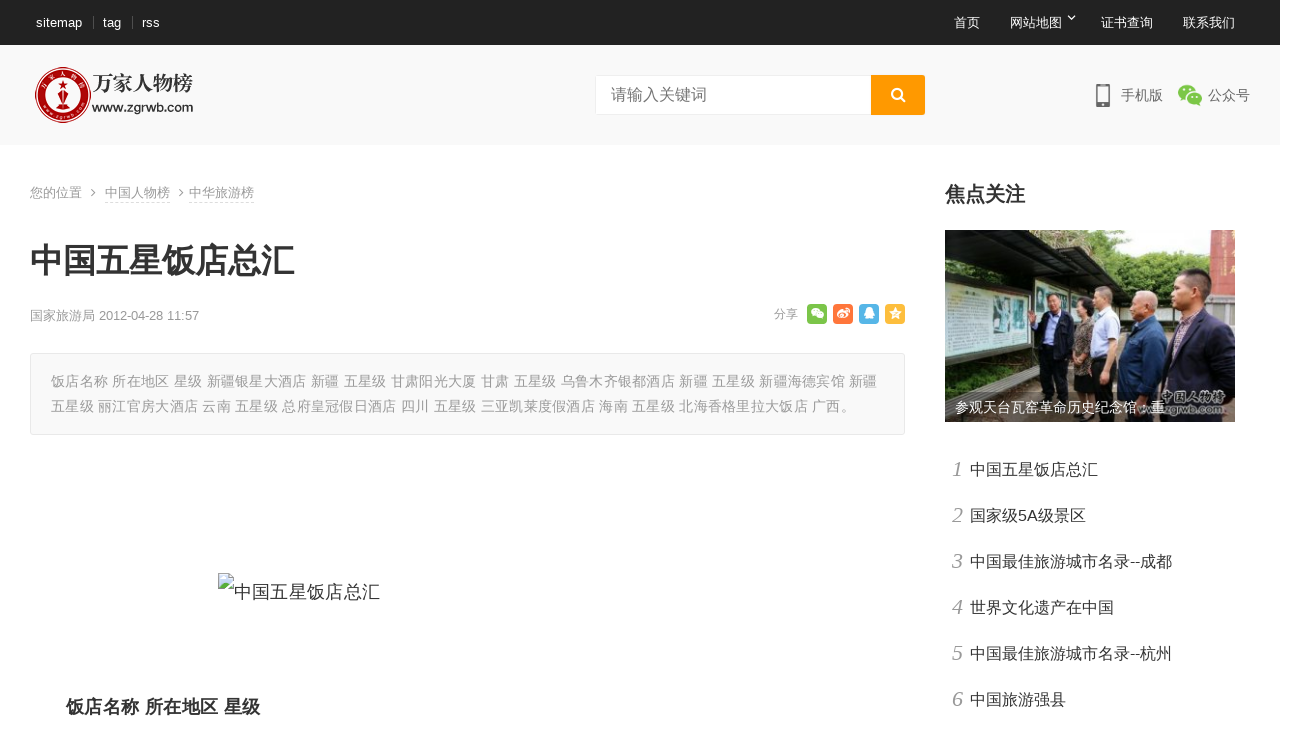

--- FILE ---
content_type: text/html
request_url: http://www.zgrwb.com/htm/people/tourism/2012/0423/750.html
body_size: 28810
content:
<!DOCTYPE html><html lang="zh-CN"><head><meta charset="gbk"><meta name="viewport" content="width=device-width, initial-scale=1"><meta http-equiv="X-UA-Compatible" content="IE=edge">
<meta name="HandheldFriendly" content="true">
<link media="all" href="/skin2020/cache/autoptimize/20/css/p.css" rel="stylesheet" />
<script type='text/javascript' src='/skin2020/cache/autoptimize/20/js/jquery.js'></script>
<title>中国五星饭店总汇_中国人物榜</title>
<meta name="keywords" content="中国,五星,饭店,总汇,饭店,名称,所在,地区,星级,新疆," />
<meta name="description" content="饭店名称 所在地区 星级 新疆银星大酒店 新疆 五星级 甘肃阳光大厦 甘肃 五星级 乌鲁木齐银都酒店 新疆 五星级 新疆海德宾馆 新疆 五星级 丽江官房大酒店 云南 五星级 总府皇冠假日酒店 四川 五星级 三亚凯莱度假酒店 海南 五星级 北海香格里拉大饭店 广西" />
</head>
<body class="post-template-default single single-post postid-36 single-format-standard wp-custom-logo">
<div id="page" class="site">
<header id="masthead" class="site-header clear"><div id="primary-bar"><div class="container"><nav id="primary-nav" class="main-navigation"><div class="menu-top-container"><ul id="primary-menu" class="sf-menu"><li id="menu-item-1095" class="menu-item menu-item-type-custom menu-item-object-custom menu-item-home menu-item-1095"><a href="http://www.zgrwb.com/">首页</a></li><li id="menu-item-1137" class="menu-item menu-item-type-post_type menu-item-object-page menu-item-has-children menu-item-1137"><a href="http://www.zgrwb.com/data/sitemap.html">网站地图</a>
<ul class="sub-menu">

<li class="menu-item menu-item-type-post_type menu-item-object-page menu-item-1087"><a href='/htm/people/year/' title="年度人物榜">年度人物榜</a>
</li>
<li class="menu-item menu-item-type-post_type menu-item-object-page menu-item-1087"><a href='/htm/people/Tale/' title="传奇人物榜">传奇人物榜</a>
</li>
<li class="menu-item menu-item-type-post_type menu-item-object-page menu-item-1087"><a href='/htm/people/focus/' title="焦点人物榜">焦点人物榜</a>
</li>
<li class="menu-item menu-item-type-post_type menu-item-object-page menu-item-1087"><a href='/htm/people/Pioneer/' title="时代先锋榜">时代先锋榜</a>
</li>
<li class="menu-item menu-item-type-post_type menu-item-object-page menu-item-1087"><a href='/htm/people/Meritorious/' title="功勋人物榜">功勋人物榜</a>
</li>
<li class="menu-item menu-item-type-post_type menu-item-object-page menu-item-1087"><a href='/htm/people/shoucang/' title="专家顾问团">专家顾问团</a>
</li>
<li class="menu-item menu-item-type-post_type menu-item-object-page menu-item-1087"><a href='/htm/people/history/' title="国学人物榜">国学人物榜</a>
</li>
<li class="menu-item menu-item-type-post_type menu-item-object-page menu-item-1087"><a href='/htm/people/deyishuangxinyishubang/' title="德艺双馨榜">德艺双馨榜</a>
</li>
<li class="menu-item menu-item-type-post_type menu-item-object-page menu-item-1087"><a href='/htm/people/town/' title="评估委员会">评估委员会</a>
</li>
<li class="menu-item menu-item-type-post_type menu-item-object-page menu-item-1087"><a href='/htm/people/hero/' title="人民英雄榜">人民英雄榜</a>
</li>
<li class="menu-item menu-item-type-post_type menu-item-object-page menu-item-1087"><a href='/htm/people/zh/' title="中华人物榜">中华人物榜</a>
</li>
<li class="menu-item menu-item-type-post_type menu-item-object-page menu-item-1087"><a href='/htm/people/art/' title="中华文艺榜">中华文艺榜</a>
</li>
<li class="menu-item menu-item-type-post_type menu-item-object-page menu-item-1087"><a href='/htm/people/medicine/' title="中华医药榜">中华医药榜</a>
</li>
<li class="menu-item menu-item-type-post_type menu-item-object-page menu-item-1087"><a href='/htm/people/wushu/' title="中华武术榜">中华武术榜</a>
</li>
<li class="menu-item menu-item-type-post_type menu-item-object-page menu-item-1087"><a href='/htm/people/brand/' title="中华名牌榜">中华名牌榜</a>
</li>
<li class="menu-item menu-item-type-post_type menu-item-object-page menu-item-1087"><a href='/htm/people/technology/' title="中华科技榜">中华科技榜</a>
</li>
<li class="menu-item menu-item-type-post_type menu-item-object-page menu-item-1087"><a href='/htm/people/tourism/' title="中华旅游榜">中华旅游榜</a>
</li>
<li class="menu-item menu-item-type-post_type menu-item-object-page menu-item-1087"><a href='/htm/people/reformation/' title="中华改革榜">中华改革榜</a>
</li>
<li class="menu-item menu-item-type-post_type menu-item-object-page menu-item-1087"><a href='/htm/people/name/' title="中华姓氏榜">中华姓氏榜</a>
</li>
<li class="menu-item menu-item-type-post_type menu-item-object-page menu-item-1087"><a href='/htm/people/economic/' title="中华经济榜">中华经济榜</a>
</li>
<li class="menu-item menu-item-type-post_type menu-item-object-page menu-item-1087"><a href='/htm/people/collection/' title="艺术品鉴定">艺术品鉴定</a>
</li>
<li class="menu-item menu-item-type-post_type menu-item-object-page menu-item-1087"><a href='/htm/people/public/' title="中华公益榜">中华公益榜</a>
</li>
<li class="menu-item menu-item-type-post_type menu-item-object-page menu-item-1087"><a href='/htm/people/famous/' title="榜上有名">榜上有名</a>
</li>
<li class="menu-item menu-item-type-post_type menu-item-object-page menu-item-1087"><a href='/htm/people/faxian/' title="中宣书画">中宣书画</a>
</li>
<li class="menu-item menu-item-type-post_type menu-item-object-page menu-item-1087"><a href='/htm/people/book/' title="图书出版">图书出版</a>
</li>
<li class="menu-item menu-item-type-post_type menu-item-object-page menu-item-1087"><a href='/htm/people/zhouyi/' title="华夏文化">华夏文化</a>
</li>
<li class="menu-item menu-item-type-post_type menu-item-object-page menu-item-1087"><a href='/htm/people/artist/' title="书画名家">书画名家</a>
</li>
<li class="menu-item menu-item-type-post_type menu-item-object-page menu-item-1087"><a href='/htm/people/wenhua/' title="中国文化">中国文化</a>
</li>
<li class="menu-item menu-item-type-post_type menu-item-object-page menu-item-1087"><a href='/htm/people/edu/' title="教育园地">教育园地</a>
</li>
<li class="menu-item menu-item-type-post_type menu-item-object-page menu-item-1087"><a href='/htm/people/baijia/' title="百家争鸣">百家争鸣</a>
</li>
<li class="menu-item menu-item-type-post_type menu-item-object-page menu-item-1087"><a href='/htm/people/Intangible-Cultural-Heritage/' title="非遗项目">非遗项目</a>
</li>
<li class="menu-item menu-item-type-post_type menu-item-object-page menu-item-1087"><a href='/htm/people/zhonghuajiaoaoyishubang/' title="中华骄傲艺术榜">中华骄傲艺术榜</a>
</li>
<li class="menu-item menu-item-type-post_type menu-item-object-page menu-item-1087"><a href='/htm/people/china/' title="万家融媒">万家融媒</a>
</li>
<li class="menu-item menu-item-type-post_type menu-item-object-page menu-item-1087"><a href='/htm/people/wenhuawanjiayishubang/' title="文化万家艺术榜">文化万家艺术榜</a>
</li>
</ul>
</li>
<li id="menu-item-1124" class="menu-item menu-item-type-post_type menu-item-object-page menu-item-1124"><a href="http://www.zgrwb.com/htm/Certificate/">证书查询</a></li><li id="menu-item-730" class="menu-item menu-item-type-custom menu-item-object-custom menu-item-730"><a target="_blank" rel="noopener noreferrer" href="http://www.zgrwb.com/about/index.html">联系我们</a></li>
</ul></div></nav>
<ul class="top-right"><li class="current-date"><a href="http://www.zgrwb.com/sitemap.xml" title="tag">sitemap</a></li><li class="current-day"><a href="/tags.html" title="tag">tag</a></li><li class="header-login"> <a href="http://www.zgrwb.com/rssmap.xml" title="rss">rss</a></li></ul></div></div><div class="site-start clear"><div class="container"><div class="site-branding"><div id="logo"> <span class="helper"></span> <a href="http://www.zgrwb.com" title="中国人物榜" class="custom-logo-link" rel="home"><img width="200" height="70" src="/skin2020/cache/autoptimize/20/css/logo.png" class="custom-logo" alt="中国人物榜" srcset="/skin2020/cache/autoptimize/20/css/logo.png 400w, /skin2020/cache/autoptimize/20/css/logo.png 300w" sizes="(max-width: 200px) 100vw, 400px" /></a></div></div>

<div class="header-search">
<form  method="get" name="formsearch" action="/plus/search.php">
<input type="hidden" name="kwtype" value="0" />
 <input name="q" type="text" class="search-input" placeholder="请输入关键词" autocomplete="off"> <button type="submit" class="search-submit"><i class="fa fa-search"></i></button>
 </form>
 </div>
 
 <div class="header-icons"><div class="header-mobile header-icon tooltip"> <span>手机版</span><div class="bottom-space"><div class="bottom"> <img src="/skin2020/themes/xinwen-1/assets/img/q.png" alt="手机扫一扫打开网站"/><h3>扫一扫打开手机网站</h3> <i></i></div></div></div><div class="header-weixin header-icon tooltip"> <span>公众号</span><div class="bottom-space"><div class="bottom"> <img src="/skin2020/themes/xinwen-1/assets/img/q.png" alt="微信扫一扫关注我们"/><h3>微信扫一扫关注我们</h3> <i></i></div></div></div></div></div></div> <span class="search-icon"> <i class="fa fa-search"></i> <i class="fa fa-close"></i> </span></header><div class="clear"></div><div id="content" class="site-content site_container container clear"><div id="primary" class="content-area"><div class="single-breadcrumbs"> <span>您的位置</span> <i class="fa fa-angle-right"></i>  <a href="http://www.zgrwb.com">中国人物榜</a> <i class="fa fa-angle-right"></i><a href="/htm/people/tourism/">中华旅游榜</a></div><main id="main" class="site-main" ><article id="post-36" class="post-36 post type-post status-publish format-standard has-post-thumbnail hentry category-auto category-ceping category-yongche category-gouche tag-79 tag-80 tag-81"><header class="entry-header"><h1 class="entry-title">中国五星饭店总汇<br></h1><div class="entry-meta"> <span class="entry-date">国家旅游局 2012-04-28 11:57 </span><span class="custom-share"> <span class="social-share" data-sites="wechat, weibo, qq, qzone"></span> </span></div></header><div class="single-excerpt"><p>饭店名称 所在地区 星级 新疆银星大酒店 新疆 五星级 甘肃阳光大厦 甘肃 五星级 乌鲁木齐银都酒店 新疆 五星级 新疆海德宾馆 新疆 五星级 丽江官房大酒店 云南 五星级 总府皇冠假日酒店 四川 五星级 三亚凯莱度假酒店 海南 五星级 北海香格里拉大饭店 广西。</p></div><div class="entry-content"><p>&nbsp;</p>
<div>&nbsp;&nbsp;&nbsp;&nbsp;&nbsp;&nbsp;&nbsp;&nbsp;&nbsp;&nbsp;&nbsp;&nbsp;&nbsp;&nbsp;&nbsp;&nbsp;&nbsp;&nbsp;&nbsp;&nbsp;&nbsp;&nbsp;&nbsp;&nbsp; <img title='中国五星饭店总汇' class='contentimg' alt='中国五星饭店总汇' style="cursor: pointer" height="375"  width="500" border="0" onclick="window.open('http://www.zgrwb.com/uploads/allimg/120423/1_120423194541_1.jpg')" src="http://www.zgrwb.comhttp://www.zgrwb.com/uploads/allimg/120423/1_120423194541_1.jpg" /><br />
&nbsp;</div>
<p><strong>饭店名称 所在地区 星级 <br />
新疆银星大酒店 新疆 五星级 <br />
甘肃阳光大厦 甘肃 五星级 <br />
乌鲁木齐银都酒店 新疆 五星级 <br />
新疆海德宾馆 新疆 五星级 <br />
丽江官房大酒店 云南 五星级 <br />
总府皇冠假日酒店 四川 五星级 <br />
三亚凯莱度假酒店 海南 五星级 <br />
北海香格里拉大饭店 广西 五星级 <br />
东莞银城酒店 广东 五星级 <br />
珠海海湾大酒店 广东 五星级 <br />
湖南新宁县金城大酒店&nbsp;&nbsp; 五星级 <br />
长沙神农大酒店 湖南 五星级 <br />
通程国际大酒店 湖南 五星级 <br />
湖北白玫瑰大酒店 湖北 五星级 <br />
武汉东方大酒店 武汉 五星级 <br />
金陵饭店 江苏 五星级 <br />
哈尔滨新加坡大酒店 黑龙江 五星级 <br />
长春名门饭店 吉林 五星级 <br />
长春香格里拉大饭店 吉林 五星级 <br />
鞍山国际大酒店 辽宁 五星级 </strong></p>
<p><strong>大连盛兴大酒店 辽宁 五星级 <br />
北京华侨大厦 北京 五星级 <br />
钓鱼台国宾馆 北京 五星级 <br />
北京希尔顿酒店 北京 五星级 <br />
西安喜来登大酒店 陕西 五星级 <br />
西安凯悦(阿房宫)饭店 陕西 五星级 <br />
香格里拉金花酒店 陕西 五星级 <br />
长安城堡大酒店 陕西 五星级 <br />
四川锦江宾馆 四川 五星级 <br />
桂林帝苑酒店 广西 五星级 <br />
桂林大宇大饭店 广西 五星级 <br />
明园新都酒店 广西 五星级 <br />
海口金海岸罗顿大酒店 海南 五星级 <br />
寰岛泰得大酒店 海南 五星级 <br />
汕头市金海湾大酒店 广东 五星级 <br />
珠海市银都酒店 广东 五星级 <br />
深圳骏豪酒店 广东 五星级 <br />
富临大酒店 广东 五星级 <br />
深圳香格里拉大酒店 广东 五星级 <br />
深圳富苑酒店 广东 五星级 </strong></p>
<p><strong>深圳蛇口南海酒店 广东 五星级 <br />
深圳阳光酒店 广东 五星级 <br />
广东国际大酒店 广东 五星级 <br />
广州东方宾馆 广东 五星级 <br />
中国大酒店 广东 五星级 <br />
广州花园酒店 广东 五星级 <br />
白天鹅宾馆 广东 五星级 <br />
长沙市华天大酒店 湖南 五星级 <br />
富华大酒店 山东 五星级 <br />
青岛海天大酒店 山东 五星级 <br />
丽晶大酒店 山东 五星级 <br />
厦门悦华酒店 福建 五星级 <br />
福州外贸中心酒店 福建 五星级 <br />
福州温泉大饭店 福州 五星级 <br />
福州西湖大酒店 福建 五星级 <br />
南京状元楼酒店 江苏 五星级 <br />
金陵饭店 江苏 五星级 <br />
锦沧文华大酒店 上海 五星级 <br />
华亭宾馆 上海 五星级 <br />
希尔顿大酒店 上海 五星级 </strong></p>
<p><strong>上海新亚汤臣大酒店 上海 五星级 <br />
上海新锦江大酒店 上海 五星级 <br />
威斯汀太平洋大饭店 上海 五星级 <br />
上海波特曼丽嘉酒店 上海 五星级 <br />
上海花园饭店 上海 五星级 <br />
大连富丽华大酒店 辽宁 五星级 <br />
天津喜来登大酒店 天津 五星级 <br />
北京亚洲大酒店 北京 五星级 <br />
北京国际饭店 北京 五星级 <br />
天伦王朝饭店 北京 五星级 <br />
北京饭店 北京 五星级 <br />
北京王府饭店 北京 五星级 <br />
北京粤海皇都酒店 北京 五星级 <br />
北京港澳中心瑞士酒店 北京 五星级 <br />
北京香格里拉饭店 北京 五星级 <br />
京广新世界饭店 北京 五星级 <br />
北京贵宾楼饭店 北京 五星级 <br />
北京国际艺苑皇冠假日饭店 北京 五星级 <br />
北京市长富宫饭店 北京 五星级 <br />
北京新世纪饭店 北京 五星级 <br />
北京昆仑饭店 北京 五星级 <br />
北京长城饭店 北京 五星级 <br />
中国大饭店 北京 五星级 <br />
北京凯宾斯基饭店 北京 五星级 </strong></p>
<p><strong>&nbsp;</strong></p></div><div class="single-credit"> 免责声明：版权声明: 本文<a href="/htm/people/tourism/2012/0423/750.html" title="中国五星饭店总汇"> 中国五星饭店总汇 </a>中所有文字、图片和音视频元素，版权均为我司独家所有.<br>任何媒体、网站或个人在转载使用时必须注明来源: <a href='/htm/people/tourism/2012/0423/750.html' title='中国五星饭店总汇'>http://www.zgrwb.com/htm/people/tourism/2012/0423/750.html</a> , 违反者我司将依法追究责任。如本文内容影响到您的合法权益（内容、图片等），请及时联系本站，我们会及时删除处理。</div><div class="entry-bottom clear"><div class="entry-tags"> <span class="tag-links"><span>标签:</span></span></div> <span class="custom-share"> <span class="social-share" data-sites="wechat, weibo, qq, qzone"></span> </span></div></article>
 
 <div id="post-nav" class="clear"><div class="post-previous">上一篇：<a href='/htm/people/tourism/2012/0423/749.html'>中国旅游强县</a> </div><div class="ht_grid_1_2 post-next">下一篇：<a href='/htm/people/tourism/2012/0423/751.html'>中国最佳旅游城市名录--大连</a> </div></div>
 
 <div class="entry-related clear"><h3 class="section-title">为您推荐</h3><div id="recent-content" class="content-loop clear">
 <div class="clear last post-1146 post type-post status-publish format-standard has-post-thumbnail hentry category-auto tag-gls tag-140 tag-139"> <a title="吕国英：中国牛文化千字文"  class="thumbnail-link" href="/htm/people/wenhua/2021/0205/3917.html" target="_blank"><div class="thumbnail-wrap"> <img width="400" height="230" src="/images/defaultpic.gif" class="attachment-post_thumb size-post_thumb wp-post-image" alt="吕国英：中国牛文化千字文" /></div> </a><div class="entry-header"><h2 class="entry-title"><a title="吕国英：中国牛文化千字文" href="/htm/people/wenhua/2021/0205/3917.html" target="_blank">吕国英：中国牛文化千字文</a></h2><div class="entry-meta"> <span class="entry-date">02-05</span></div></div><div class="entry-summary">中国牛文化千字文 吕国英 辛丑未到，牛已爆红。 其实，并非牛年牛才牛。千百年来，牛一直且始终流淌在中华民族的血脉中、芸芸众生的骨髓里。在国家、民族的精神坐标中，牛是特殊图腾，所以有孺</div></div>
<div class="clear last post-1146 post type-post status-publish format-standard has-post-thumbnail hentry category-auto tag-gls tag-140 tag-139"> <a title="中国奉献·文化奇观·历法指南·廿四循环·追根溯源·继承发展 解读节气“立春”"  class="thumbnail-link" href="/htm/people/book/2021/0202/3902.html" target="_blank"><div class="thumbnail-wrap"> <img width="400" height="230" src="/images/defaultpic.gif" class="attachment-post_thumb size-post_thumb wp-post-image" alt="中国奉献·文化奇观·历法指南·廿四循环·追根溯源·继承发展 解读节气“立春”" /></div> </a><div class="entry-header"><h2 class="entry-title"><a title="中国奉献·文化奇观·历法指南·廿四循环·追根溯源·继承发展 解读节气“立春”" href="/htm/people/book/2021/0202/3902.html" target="_blank">中国奉献·文化奇观·历法指南·廿四循环·追根溯源·继承发展 解读节气“立春”</a></h2><div class="entry-meta"> <span class="entry-date">02-02</span></div></div><div class="entry-summary">中国奉献文化奇观历法指南廿四循环追根溯源继承发展 解读节气立春 专栏作者 张振海 一、二十四节气的追根溯源 二、二十四节气的基本概念 三、 二十四节气的历法指南 2021年2月3日 22:58:39 立春</div></div>
<div class="clear last post-1146 post type-post status-publish format-standard has-post-thumbnail hentry category-auto tag-gls tag-140 tag-139"> <a title="中国农民丰收节主题标识设计者——胡金刚"  class="thumbnail-link" href="/htm/people/artist/2021/0126/3876.html" target="_blank"><div class="thumbnail-wrap"> <img width="400" height="230" src="/uploads/allimg/210126/1605556426-0-lp.jpg" class="attachment-post_thumb size-post_thumb wp-post-image" alt="中国农民丰收节主题标识设计者——胡金刚" /></div> </a><div class="entry-header"><h2 class="entry-title"><a title="中国农民丰收节主题标识设计者——胡金刚" href="/htm/people/artist/2021/0126/3876.html" target="_blank">中国农民丰收节主题标识设计者——胡金刚</a></h2><div class="entry-meta"> <span class="entry-date">01-26</span></div></div><div class="entry-summary">胡金刚，中国美术家协会会员，中央国家机关美术家协会理事。中国美丽乡村艺术苑秘书长，中国农业出版社美术编审，全国文化科技卫生三下乡先进个人。 1988年毕业于沈阳鲁迅美术学院装潢系，2003</div></div>
<div class="clear last post-1146 post type-post status-publish format-standard has-post-thumbnail hentry category-auto tag-gls tag-140 tag-139"> <a title="朱明思想：未来中国新业态|中国文化金融，艺术金融，科技金融，金融文化"  class="thumbnail-link" href="/htm/people/economic/2021/0119/3868.html" target="_blank"><div class="thumbnail-wrap"> <img width="400" height="230" src="/images/defaultpic.gif" class="attachment-post_thumb size-post_thumb wp-post-image" alt="朱明思想：未来中国新业态|中国文化金融，艺术金融，科技金融，金融文化" /></div> </a><div class="entry-header"><h2 class="entry-title"><a title="朱明思想：未来中国新业态|中国文化金融，艺术金融，科技金融，金融文化" href="/htm/people/economic/2021/0119/3868.html" target="_blank">朱明思想：未来中国新业态|中国文化金融，艺术金融，科技金融，金融文化</a></h2><div class="entry-meta"> <span class="entry-date">01-19</span></div></div><div class="entry-summary">【朱明思想||流家思想】： 商业模式| 【平台(系统体系) + 品牌（文化名人 和 商业品牌） + 品牌集成 + 商品（快速消费品除外） + 一级艺术品（书画 笔墨纸砚 古籍善本 名人手札 出版著作 新闻传</div></div>
<div class="clear last post-1146 post type-post status-publish format-standard has-post-thumbnail hentry category-auto tag-gls tag-140 tag-139"> <a title="世界直播经济大会工作会暨智数中国科创计划座谈会在京召开"  class="thumbnail-link" href="/htm/people/economic/2021/0119/3867.html" target="_blank"><div class="thumbnail-wrap"> <img width="400" height="230" src="/images/defaultpic.gif" class="attachment-post_thumb size-post_thumb wp-post-image" alt="世界直播经济大会工作会暨智数中国科创计划座谈会在京召开" /></div> </a><div class="entry-header"><h2 class="entry-title"><a title="世界直播经济大会工作会暨智数中国科创计划座谈会在京召开" href="/htm/people/economic/2021/0119/3867.html" target="_blank">世界直播经济大会工作会暨智数中国科创计划座谈会在京召开</a></h2><div class="entry-meta"> <span class="entry-date">01-19</span></div></div><div class="entry-summary">中国规划网北京1月19日电 记者汪志民 以携手布局十四五，抢占智数先机为主题的世界直播经济大会工作会暨智数中国科创计划战略合作座谈会于1月17日下午，在北京石景山中诚大厦217室圆满举行。科</div></div>
<div class="clear last post-1146 post type-post status-publish format-standard has-post-thumbnail hentry category-auto tag-gls tag-140 tag-139"> <a title="中国奉献·文化奇观·历法指南·廿四循环·追根溯源·继承发展 解读节气“大寒”"  class="thumbnail-link" href="/htm/people/book/2021/0117/3861.html" target="_blank"><div class="thumbnail-wrap"> <img width="400" height="230" src="/images/defaultpic.gif" class="attachment-post_thumb size-post_thumb wp-post-image" alt="中国奉献·文化奇观·历法指南·廿四循环·追根溯源·继承发展 解读节气“大寒”" /></div> </a><div class="entry-header"><h2 class="entry-title"><a title="中国奉献·文化奇观·历法指南·廿四循环·追根溯源·继承发展 解读节气“大寒”" href="/htm/people/book/2021/0117/3861.html" target="_blank">中国奉献·文化奇观·历法指南·廿四循环·追根溯源·继承发展 解读节气“大寒”</a></h2><div class="entry-meta"> <span class="entry-date">01-17</span></div></div><div class="entry-summary">一、二十四节气的追根溯源 （此略）详见 《二十四节气概述》和《二十四节气纵览》 二、二十四节气的基本概念 （此略）详见 《二十四节气概述》和《二十四节气纵览》 三、 二十四节气的历法指南 </div></div>
<div class="clear last post-1146 post type-post status-publish format-standard has-post-thumbnail hentry category-auto tag-gls tag-140 tag-139"> <a title="滕昀—中国香文化践行者"  class="thumbnail-link" href="/htm/people/history/2021/0115/3859.html" target="_blank"><div class="thumbnail-wrap"> <img width="400" height="230" src="/uploads/allimg/210115/14433162a-0-lp.png" class="attachment-post_thumb size-post_thumb wp-post-image" alt="滕昀—中国香文化践行者" /></div> </a><div class="entry-header"><h2 class="entry-title"><a title="滕昀—中国香文化践行者" href="/htm/people/history/2021/0115/3859.html" target="_blank">滕昀—中国香文化践行者</a></h2><div class="entry-meta"> <span class="entry-date">01-15</span></div></div><div class="entry-summary">滕昀董事长 北京碧梵辰文化传播有限公司董事长 河洛香皇禪修能量香创史人 世界老子同道会秘书长助理 原中国国学院道学研究院院长助理 福建省闽南线香制作工艺传承人 厦门市香道研究会会员 滕昀</div></div>
<div class="clear last post-1146 post type-post status-publish format-standard has-post-thumbnail hentry category-auto tag-gls tag-140 tag-139"> <a title="文化中国·中国优秀传统文化高峰论坛（文昌）暨“文艺勇担当 共圆中国梦”诗书画作品展"  class="thumbnail-link" href="/htm/people/artist/2021/0113/3857.html" target="_blank"><div class="thumbnail-wrap"> <img width="400" height="230" src="/uploads/allimg/210113/094Q96209-0-lp.jpg" class="attachment-post_thumb size-post_thumb wp-post-image" alt="文化中国·中国优秀传统文化高峰论坛（文昌）暨“文艺勇担当 共圆中国梦”诗书画作品展" /></div> </a><div class="entry-header"><h2 class="entry-title"><a title="文化中国·中国优秀传统文化高峰论坛（文昌）暨“文艺勇担当 共圆中国梦”诗书画作品展" href="/htm/people/artist/2021/0113/3857.html" target="_blank">文化中国·中国优秀传统文化高峰论坛（文昌）暨“文艺勇担当 共圆中国梦”诗书画作品展</a></h2><div class="entry-meta"> <span class="entry-date">01-13</span></div></div><div class="entry-summary">指导单位： 中国文化进万家工作委员会 主办单位： 北京中宣盛世国际书画院 联办单位： 海南省文昌市航天国际影视中心 海南省金盾影视文化演艺有限公司 中国楹联学会中宣盛世文化艺术交流中心 华</div></div>
<div class="clear last post-1146 post type-post status-publish format-standard has-post-thumbnail hentry category-auto tag-gls tag-140 tag-139"> <a title="中国健康事业创新发展杰出贡献人物——方逢强"  class="thumbnail-link" href="/htm/people/medicine/2021/0107/3852.html" target="_blank"><div class="thumbnail-wrap"> <img width="400" height="230" src="/uploads/allimg/210107/1S02030V-0-lp.jpg" class="attachment-post_thumb size-post_thumb wp-post-image" alt="中国健康事业创新发展杰出贡献人物——方逢强" /></div> </a><div class="entry-header"><h2 class="entry-title"><a title="中国健康事业创新发展杰出贡献人物——方逢强" href="/htm/people/medicine/2021/0107/3852.html" target="_blank">中国健康事业创新发展杰出贡献人物——方逢强</a></h2><div class="entry-meta"> <span class="entry-date">01-07</span></div></div><div class="entry-summary">方逢强，男，汉族，1954年6月15日出生于贵州省仁怀市。大专文化，贵州省仁怀市茅合酿酒集团公司执行董事、高级调酒师；2015年被聘为全国卫生产业企业管理协会医药技术开发专业委员会专家副主任</div></div>
<div class="clear last post-1146 post type-post status-publish format-standard has-post-thumbnail hentry category-auto tag-gls tag-140 tag-139"> <a title="中国奉献·文化奇观·历法指南·廿四循环·追根溯源·继承发展 解读节气“小寒”"  class="thumbnail-link" href="/htm/people/book/2021/0101/3850.html" target="_blank"><div class="thumbnail-wrap"> <img width="400" height="230" src="/uploads/allimg/210101/1-210101232G1304-lp.png" class="attachment-post_thumb size-post_thumb wp-post-image" alt="中国奉献·文化奇观·历法指南·廿四循环·追根溯源·继承发展 解读节气“小寒”" /></div> </a><div class="entry-header"><h2 class="entry-title"><a title="中国奉献·文化奇观·历法指南·廿四循环·追根溯源·继承发展 解读节气“小寒”" href="/htm/people/book/2021/0101/3850.html" target="_blank">中国奉献·文化奇观·历法指南·廿四循环·追根溯源·继承发展 解读节气“小寒”</a></h2><div class="entry-meta"> <span class="entry-date">01-01</span></div></div><div class="entry-summary">一、二十四节气的追根溯源 （此略）详见 《二十四节气概述》和《二十四节气纵览》 二、二十四节气的基本概念 （此略）详见 《二十四节气概述》和《二十四节气纵览》 三、 二十四节气的历法指南 </div></div>

 </div></div></main>
 
 </div>
 
 <aside id="secondary" class="widget-area sidebar">
 <div class="sidebar__inner">
 <div id="xinmenhu-category-posts-2" class="widget widget-xinmenhu-category-posts widget_posts_thumbnail">
 <h3 class="widget-title">
 <a target="_blank" href="#">焦点关注</a></h3>
 <ul> <li class="clear"><a title="参观天台瓦窑革命历史纪念馆：重" href="/htm/people/tourism/2020/0601/3504.html" rel="bookmark"><div class="thumbnail-wrap"><img width="300" height="150" src="/uploads/allimg/200601/1110136138-0-lp.jpg" class="attachment-widget_thumb size-widget_thumb wp-post-image" alt="参观天台瓦窑革命历史纪念馆：重" /></div></a><div class="entry-wrap"><a href="/htm/people/tourism/2020/0601/3504.html" rel="bookmark">参观天台瓦窑革命历史纪念馆：重</a></div>
 </li>
 
 <li class="post-list"><span>1</span><a href="/htm/people/tourism/2012/0423/750.html" rel="bookmark" title="中国五星饭店总汇">中国五星饭店总汇</a></li>
<li class="post-list"><span>2</span><a href="/htm/people/tourism/2012/0423/746.html" rel="bookmark" title="国家级5A级景区">国家级5A级景区</a></li>
<li class="post-list"><span>3</span><a href="/htm/people/tourism/2012/0423/756.html" rel="bookmark" title="中国最佳旅游城市名录--成都">中国最佳旅游城市名录--成都</a></li>
<li class="post-list"><span>4</span><a href="/htm/people/tourism/2012/0423/748.html" rel="bookmark" title="世界文化遗产在中国">世界文化遗产在中国</a></li>
<li class="post-list"><span>5</span><a href="/htm/people/tourism/2012/0423/755.html" rel="bookmark" title="中国最佳旅游城市名录--杭州">中国最佳旅游城市名录--杭州</a></li>
<li class="post-list"><span>6</span><a href="/htm/people/tourism/2012/0423/749.html" rel="bookmark" title="中国旅游强县">中国旅游强县</a></li>



</ul></div><div id="zhutibaba-ad-2" class="widget widget_ad ad-widget"><div class="adwidget">
<a href="/htm/Certificate/" target="_blank"><img src="/skin2020/cache/autoptimize/20/css/Certificate.jpg" alt="Certificate"></a></div><h2 class="widget-title">广告</h2></div></div></aside></div><div class="clear"></div>
<footer id="colophon" class="site-footer clear"><div id="site-bottom" class=" container clear"><div class="site-info"><a href="/about/index.html">关于我们</a>|<a href="/about/job.html">人员招聘</a>|<a href="/about/copyright.html">版权声明</a>|<a href="http://www.zgrwb.com/data/sitemap.html">网站地图</a>|<a href="/rssmap.xml">RSS订阅</a>|<a href="/tags.html">TAG标签</a><br> &copy; 2020 版权所有 &copy; www.zgrwb.com 中国人物榜 All Rrights Reserved - <A href="http://www.miibeian.gov.cn/" target=_blank>京icp备11025639号</a> QQ客服: <A href="tencent://message/?uin=2512225401&Site=中国人物榜&Menu=yes" target=blank><IMG border=0 alt=点击这里给我发消息 src="http://wpa.qq.com/pa?p=1:2512225401:10"></A> 电话：15313537230 010-56053436</div></div></footer></div><div class="bottom-right"><div id="back-top"> <a href="#top" title="返回顶部"> <span class="icon"><i class="fa fa-chevron-up"></i></span> <span class="text">返回顶部</span> </a></div></div>  <script defer src="/skin2020/cache/autoptimize/20/js/p.js"></script></body></html>

--- FILE ---
content_type: text/css
request_url: http://www.zgrwb.com/skin2020/cache/autoptimize/20/css/p.css
body_size: 205776
content:
/*!
 *  Font Awesome 4.7.0 by @davegandy - http://fontawesome.io - @fontawesome
 *  License - http://fontawesome.io/license (Font: SIL OFL 1.1, CSS: MIT License)
 */
@font-face{font-family:'FontAwesome';src:url(fontawesome-webfont.eot);src:url(fontawesome-webfont.eot) format('embedded-opentype'),url(fontawesome-webfont.woff2) format('woff2'),url(fontawesome-webfont.woff) format('woff'),url(fontawesome-webfont.ttf) format('truetype'),url(fontawesome-webfont.svg) format('svg');font-weight:400;font-style:normal}.fa{display:inline-block;font:normal normal normal 14px/1 FontAwesome;font-size:inherit;text-rendering:auto;-webkit-font-smoothing:antialiased;-moz-osx-font-smoothing:grayscale}.fa-lg{font-size:1.33333333em;line-height:.75em;vertical-align:-15%}.fa-2x{font-size:2em}.fa-3x{font-size:3em}.fa-4x{font-size:4em}.fa-5x{font-size:5em}.fa-fw{width:1.28571429em;text-align:center}.fa-ul{padding-left:0;margin-left:2.14285714em;list-style-type:none}.fa-ul>li{position:relative}.fa-li{position:absolute;left:-2.14285714em;width:2.14285714em;top:.14285714em;text-align:center}.fa-li.fa-lg{left:-1.85714286em}.fa-border{padding:.2em .25em .15em;border:solid .08em #eee;border-radius:.1em}.fa-pull-left{float:left}.fa-pull-right{float:right}.fa.fa-pull-left{margin-right:.3em}.fa.fa-pull-right{margin-left:.3em}.pull-right{float:right}.pull-left{float:left}.fa.pull-left{margin-right:.3em}.fa.pull-right{margin-left:.3em}.fa-spin{-webkit-animation:fa-spin 2s infinite linear;animation:fa-spin 2s infinite linear}.fa-pulse{-webkit-animation:fa-spin 1s infinite steps(8);animation:fa-spin 1s infinite steps(8)}@-webkit-keyframes fa-spin{0%{-webkit-transform:rotate(0deg);transform:rotate(0deg)}100%{-webkit-transform:rotate(359deg);transform:rotate(359deg)}}@keyframes fa-spin{0%{-webkit-transform:rotate(0deg);transform:rotate(0deg)}100%{-webkit-transform:rotate(359deg);transform:rotate(359deg)}}.fa-rotate-90{-ms-filter:"progid:DXImageTransform.Microsoft.BasicImage(rotation=1)";-webkit-transform:rotate(90deg);-ms-transform:rotate(90deg);transform:rotate(90deg)}.fa-rotate-180{-ms-filter:"progid:DXImageTransform.Microsoft.BasicImage(rotation=2)";-webkit-transform:rotate(180deg);-ms-transform:rotate(180deg);transform:rotate(180deg)}.fa-rotate-270{-ms-filter:"progid:DXImageTransform.Microsoft.BasicImage(rotation=3)";-webkit-transform:rotate(270deg);-ms-transform:rotate(270deg);transform:rotate(270deg)}.fa-flip-horizontal{-ms-filter:"progid:DXImageTransform.Microsoft.BasicImage(rotation=0, mirror=1)";-webkit-transform:scale(-1,1);-ms-transform:scale(-1,1);transform:scale(-1,1)}.fa-flip-vertical{-ms-filter:"progid:DXImageTransform.Microsoft.BasicImage(rotation=2, mirror=1)";-webkit-transform:scale(1,-1);-ms-transform:scale(1,-1);transform:scale(1,-1)}:root .fa-rotate-90,:root .fa-rotate-180,:root .fa-rotate-270,:root .fa-flip-horizontal,:root .fa-flip-vertical{filter:none}.fa-stack{position:relative;display:inline-block;width:2em;height:2em;line-height:2em;vertical-align:middle}.fa-stack-1x,.fa-stack-2x{position:absolute;left:0;width:100%;text-align:center}.fa-stack-1x{line-height:inherit}.fa-stack-2x{font-size:2em}.fa-inverse{color:#fff}.fa-glass:before{content:"\f000"}.fa-music:before{content:"\f001"}.fa-search:before{content:"\f002"}.fa-envelope-o:before{content:"\f003"}.fa-heart:before{content:"\f004"}.fa-star:before{content:"\f005"}.fa-star-o:before{content:"\f006"}.fa-user:before{content:"\f007"}.fa-film:before{content:"\f008"}.fa-th-large:before{content:"\f009"}.fa-th:before{content:"\f00a"}.fa-th-list:before{content:"\f00b"}.fa-check:before{content:"\f00c"}.fa-remove:before,.fa-close:before,.fa-times:before{content:"\f00d"}.fa-search-plus:before{content:"\f00e"}.fa-search-minus:before{content:"\f010"}.fa-power-off:before{content:"\f011"}.fa-signal:before{content:"\f012"}.fa-gear:before,.fa-cog:before{content:"\f013"}.fa-trash-o:before{content:"\f014"}.fa-home:before{content:"\f015"}.fa-file-o:before{content:"\f016"}.fa-clock-o:before{content:"\f017"}.fa-road:before{content:"\f018"}.fa-download:before{content:"\f019"}.fa-arrow-circle-o-down:before{content:"\f01a"}.fa-arrow-circle-o-up:before{content:"\f01b"}.fa-inbox:before{content:"\f01c"}.fa-play-circle-o:before{content:"\f01d"}.fa-rotate-right:before,.fa-repeat:before{content:"\f01e"}.fa-refresh:before{content:"\f021"}.fa-list-alt:before{content:"\f022"}.fa-lock:before{content:"\f023"}.fa-flag:before{content:"\f024"}.fa-headphones:before{content:"\f025"}.fa-volume-off:before{content:"\f026"}.fa-volume-down:before{content:"\f027"}.fa-volume-up:before{content:"\f028"}.fa-qrcode:before{content:"\f029"}.fa-barcode:before{content:"\f02a"}.fa-tag:before{content:"\f02b"}.fa-tags:before{content:"\f02c"}.fa-book:before{content:"\f02d"}.fa-bookmark:before{content:"\f02e"}.fa-print:before{content:"\f02f"}.fa-camera:before{content:"\f030"}.fa-font:before{content:"\f031"}.fa-bold:before{content:"\f032"}.fa-italic:before{content:"\f033"}.fa-text-height:before{content:"\f034"}.fa-text-width:before{content:"\f035"}.fa-align-left:before{content:"\f036"}.fa-align-center:before{content:"\f037"}.fa-align-right:before{content:"\f038"}.fa-align-justify:before{content:"\f039"}.fa-list:before{content:"\f03a"}.fa-dedent:before,.fa-outdent:before{content:"\f03b"}.fa-indent:before{content:"\f03c"}.fa-video-camera:before{content:"\f03d"}.fa-photo:before,.fa-image:before,.fa-picture-o:before{content:"\f03e"}.fa-pencil:before{content:"\f040"}.fa-map-marker:before{content:"\f041"}.fa-adjust:before{content:"\f042"}.fa-tint:before{content:"\f043"}.fa-edit:before,.fa-pencil-square-o:before{content:"\f044"}.fa-share-square-o:before{content:"\f045"}.fa-check-square-o:before{content:"\f046"}.fa-arrows:before{content:"\f047"}.fa-step-backward:before{content:"\f048"}.fa-fast-backward:before{content:"\f049"}.fa-backward:before{content:"\f04a"}.fa-play:before{content:"\f04b"}.fa-pause:before{content:"\f04c"}.fa-stop:before{content:"\f04d"}.fa-forward:before{content:"\f04e"}.fa-fast-forward:before{content:"\f050"}.fa-step-forward:before{content:"\f051"}.fa-eject:before{content:"\f052"}.fa-chevron-left:before{content:"\f053"}.fa-chevron-right:before{content:"\f054"}.fa-plus-circle:before{content:"\f055"}.fa-minus-circle:before{content:"\f056"}.fa-times-circle:before{content:"\f057"}.fa-check-circle:before{content:"\f058"}.fa-question-circle:before{content:"\f059"}.fa-info-circle:before{content:"\f05a"}.fa-crosshairs:before{content:"\f05b"}.fa-times-circle-o:before{content:"\f05c"}.fa-check-circle-o:before{content:"\f05d"}.fa-ban:before{content:"\f05e"}.fa-arrow-left:before{content:"\f060"}.fa-arrow-right:before{content:"\f061"}.fa-arrow-up:before{content:"\f062"}.fa-arrow-down:before{content:"\f063"}.fa-mail-forward:before,.fa-share:before{content:"\f064"}.fa-expand:before{content:"\f065"}.fa-compress:before{content:"\f066"}.fa-plus:before{content:"\f067"}.fa-minus:before{content:"\f068"}.fa-asterisk:before{content:"\f069"}.fa-exclamation-circle:before{content:"\f06a"}.fa-gift:before{content:"\f06b"}.fa-leaf:before{content:"\f06c"}.fa-fire:before{content:"\f06d"}.fa-eye:before{content:"\f06e"}.fa-eye-slash:before{content:"\f070"}.fa-warning:before,.fa-exclamation-triangle:before{content:"\f071"}.fa-plane:before{content:"\f072"}.fa-calendar:before{content:"\f073"}.fa-random:before{content:"\f074"}.fa-comment:before{content:"\f075"}.fa-magnet:before{content:"\f076"}.fa-chevron-up:before{content:"\f077"}.fa-chevron-down:before{content:"\f078"}.fa-retweet:before{content:"\f079"}.fa-shopping-cart:before{content:"\f07a"}.fa-folder:before{content:"\f07b"}.fa-folder-open:before{content:"\f07c"}.fa-arrows-v:before{content:"\f07d"}.fa-arrows-h:before{content:"\f07e"}.fa-bar-chart-o:before,.fa-bar-chart:before{content:"\f080"}.fa-twitter-square:before{content:"\f081"}.fa-facebook-square:before{content:"\f082"}.fa-camera-retro:before{content:"\f083"}.fa-key:before{content:"\f084"}.fa-gears:before,.fa-cogs:before{content:"\f085"}.fa-comments:before{content:"\f086"}.fa-thumbs-o-up:before{content:"\f087"}.fa-thumbs-o-down:before{content:"\f088"}.fa-star-half:before{content:"\f089"}.fa-heart-o:before{content:"\f08a"}.fa-sign-out:before{content:"\f08b"}.fa-linkedin-square:before{content:"\f08c"}.fa-thumb-tack:before{content:"\f08d"}.fa-external-link:before{content:"\f08e"}.fa-sign-in:before{content:"\f090"}.fa-trophy:before{content:"\f091"}.fa-github-square:before{content:"\f092"}.fa-upload:before{content:"\f093"}.fa-lemon-o:before{content:"\f094"}.fa-phone:before{content:"\f095"}.fa-square-o:before{content:"\f096"}.fa-bookmark-o:before{content:"\f097"}.fa-phone-square:before{content:"\f098"}.fa-twitter:before{content:"\f099"}.fa-facebook-f:before,.fa-facebook:before{content:"\f09a"}.fa-github:before{content:"\f09b"}.fa-unlock:before{content:"\f09c"}.fa-credit-card:before{content:"\f09d"}.fa-feed:before,.fa-rss:before{content:"\f09e"}.fa-hdd-o:before{content:"\f0a0"}.fa-bullhorn:before{content:"\f0a1"}.fa-bell:before{content:"\f0f3"}.fa-certificate:before{content:"\f0a3"}.fa-hand-o-right:before{content:"\f0a4"}.fa-hand-o-left:before{content:"\f0a5"}.fa-hand-o-up:before{content:"\f0a6"}.fa-hand-o-down:before{content:"\f0a7"}.fa-arrow-circle-left:before{content:"\f0a8"}.fa-arrow-circle-right:before{content:"\f0a9"}.fa-arrow-circle-up:before{content:"\f0aa"}.fa-arrow-circle-down:before{content:"\f0ab"}.fa-globe:before{content:"\f0ac"}.fa-wrench:before{content:"\f0ad"}.fa-tasks:before{content:"\f0ae"}.fa-filter:before{content:"\f0b0"}.fa-briefcase:before{content:"\f0b1"}.fa-arrows-alt:before{content:"\f0b2"}.fa-group:before,.fa-users:before{content:"\f0c0"}.fa-chain:before,.fa-link:before{content:"\f0c1"}.fa-cloud:before{content:"\f0c2"}.fa-flask:before{content:"\f0c3"}.fa-cut:before,.fa-scissors:before{content:"\f0c4"}.fa-copy:before,.fa-files-o:before{content:"\f0c5"}.fa-paperclip:before{content:"\f0c6"}.fa-save:before,.fa-floppy-o:before{content:"\f0c7"}.fa-square:before{content:"\f0c8"}.fa-navicon:before,.fa-reorder:before,.fa-bars:before{content:"\f0c9"}.fa-list-ul:before{content:"\f0ca"}.fa-list-ol:before{content:"\f0cb"}.fa-strikethrough:before{content:"\f0cc"}.fa-underline:before{content:"\f0cd"}.fa-table:before{content:"\f0ce"}.fa-magic:before{content:"\f0d0"}.fa-truck:before{content:"\f0d1"}.fa-pinterest:before{content:"\f0d2"}.fa-pinterest-square:before{content:"\f0d3"}.fa-google-plus-square:before{content:"\f0d4"}.fa-google-plus:before{content:"\f0d5"}.fa-money:before{content:"\f0d6"}.fa-caret-down:before{content:"\f0d7"}.fa-caret-up:before{content:"\f0d8"}.fa-caret-left:before{content:"\f0d9"}.fa-caret-right:before{content:"\f0da"}.fa-columns:before{content:"\f0db"}.fa-unsorted:before,.fa-sort:before{content:"\f0dc"}.fa-sort-down:before,.fa-sort-desc:before{content:"\f0dd"}.fa-sort-up:before,.fa-sort-asc:before{content:"\f0de"}.fa-envelope:before{content:"\f0e0"}.fa-linkedin:before{content:"\f0e1"}.fa-rotate-left:before,.fa-undo:before{content:"\f0e2"}.fa-legal:before,.fa-gavel:before{content:"\f0e3"}.fa-dashboard:before,.fa-tachometer:before{content:"\f0e4"}.fa-comment-o:before{content:"\f0e5"}.fa-comments-o:before{content:"\f0e6"}.fa-flash:before,.fa-bolt:before{content:"\f0e7"}.fa-sitemap:before{content:"\f0e8"}.fa-umbrella:before{content:"\f0e9"}.fa-paste:before,.fa-clipboard:before{content:"\f0ea"}.fa-lightbulb-o:before{content:"\f0eb"}.fa-exchange:before{content:"\f0ec"}.fa-cloud-download:before{content:"\f0ed"}.fa-cloud-upload:before{content:"\f0ee"}.fa-user-md:before{content:"\f0f0"}.fa-stethoscope:before{content:"\f0f1"}.fa-suitcase:before{content:"\f0f2"}.fa-bell-o:before{content:"\f0a2"}.fa-coffee:before{content:"\f0f4"}.fa-cutlery:before{content:"\f0f5"}.fa-file-text-o:before{content:"\f0f6"}.fa-building-o:before{content:"\f0f7"}.fa-hospital-o:before{content:"\f0f8"}.fa-ambulance:before{content:"\f0f9"}.fa-medkit:before{content:"\f0fa"}.fa-fighter-jet:before{content:"\f0fb"}.fa-beer:before{content:"\f0fc"}.fa-h-square:before{content:"\f0fd"}.fa-plus-square:before{content:"\f0fe"}.fa-angle-double-left:before{content:"\f100"}.fa-angle-double-right:before{content:"\f101"}.fa-angle-double-up:before{content:"\f102"}.fa-angle-double-down:before{content:"\f103"}.fa-angle-left:before{content:"\f104"}.fa-angle-right:before{content:"\f105"}.fa-angle-up:before{content:"\f106"}.fa-angle-down:before{content:"\f107"}.fa-desktop:before{content:"\f108"}.fa-laptop:before{content:"\f109"}.fa-tablet:before{content:"\f10a"}.fa-mobile-phone:before,.fa-mobile:before{content:"\f10b"}.fa-circle-o:before{content:"\f10c"}.fa-quote-left:before{content:"\f10d"}.fa-quote-right:before{content:"\f10e"}.fa-spinner:before{content:"\f110"}.fa-circle:before{content:"\f111"}.fa-mail-reply:before,.fa-reply:before{content:"\f112"}.fa-github-alt:before{content:"\f113"}.fa-folder-o:before{content:"\f114"}.fa-folder-open-o:before{content:"\f115"}.fa-smile-o:before{content:"\f118"}.fa-frown-o:before{content:"\f119"}.fa-meh-o:before{content:"\f11a"}.fa-gamepad:before{content:"\f11b"}.fa-keyboard-o:before{content:"\f11c"}.fa-flag-o:before{content:"\f11d"}.fa-flag-checkered:before{content:"\f11e"}.fa-terminal:before{content:"\f120"}.fa-code:before{content:"\f121"}.fa-mail-reply-all:before,.fa-reply-all:before{content:"\f122"}.fa-star-half-empty:before,.fa-star-half-full:before,.fa-star-half-o:before{content:"\f123"}.fa-location-arrow:before{content:"\f124"}.fa-crop:before{content:"\f125"}.fa-code-fork:before{content:"\f126"}.fa-unlink:before,.fa-chain-broken:before{content:"\f127"}.fa-question:before{content:"\f128"}.fa-info:before{content:"\f129"}.fa-exclamation:before{content:"\f12a"}.fa-superscript:before{content:"\f12b"}.fa-subscript:before{content:"\f12c"}.fa-eraser:before{content:"\f12d"}.fa-puzzle-piece:before{content:"\f12e"}.fa-microphone:before{content:"\f130"}.fa-microphone-slash:before{content:"\f131"}.fa-shield:before{content:"\f132"}.fa-calendar-o:before{content:"\f133"}.fa-fire-extinguisher:before{content:"\f134"}.fa-rocket:before{content:"\f135"}.fa-maxcdn:before{content:"\f136"}.fa-chevron-circle-left:before{content:"\f137"}.fa-chevron-circle-right:before{content:"\f138"}.fa-chevron-circle-up:before{content:"\f139"}.fa-chevron-circle-down:before{content:"\f13a"}.fa-html5:before{content:"\f13b"}.fa-css3:before{content:"\f13c"}.fa-anchor:before{content:"\f13d"}.fa-unlock-alt:before{content:"\f13e"}.fa-bullseye:before{content:"\f140"}.fa-ellipsis-h:before{content:"\f141"}.fa-ellipsis-v:before{content:"\f142"}.fa-rss-square:before{content:"\f143"}.fa-play-circle:before{content:"\f144"}.fa-ticket:before{content:"\f145"}.fa-minus-square:before{content:"\f146"}.fa-minus-square-o:before{content:"\f147"}.fa-level-up:before{content:"\f148"}.fa-level-down:before{content:"\f149"}.fa-check-square:before{content:"\f14a"}.fa-pencil-square:before{content:"\f14b"}.fa-external-link-square:before{content:"\f14c"}.fa-share-square:before{content:"\f14d"}.fa-compass:before{content:"\f14e"}.fa-toggle-down:before,.fa-caret-square-o-down:before{content:"\f150"}.fa-toggle-up:before,.fa-caret-square-o-up:before{content:"\f151"}.fa-toggle-right:before,.fa-caret-square-o-right:before{content:"\f152"}.fa-euro:before,.fa-eur:before{content:"\f153"}.fa-gbp:before{content:"\f154"}.fa-dollar:before,.fa-usd:before{content:"\f155"}.fa-rupee:before,.fa-inr:before{content:"\f156"}.fa-cny:before,.fa-rmb:before,.fa-yen:before,.fa-jpy:before{content:"\f157"}.fa-ruble:before,.fa-rouble:before,.fa-rub:before{content:"\f158"}.fa-won:before,.fa-krw:before{content:"\f159"}.fa-bitcoin:before,.fa-btc:before{content:"\f15a"}.fa-file:before{content:"\f15b"}.fa-file-text:before{content:"\f15c"}.fa-sort-alpha-asc:before{content:"\f15d"}.fa-sort-alpha-desc:before{content:"\f15e"}.fa-sort-amount-asc:before{content:"\f160"}.fa-sort-amount-desc:before{content:"\f161"}.fa-sort-numeric-asc:before{content:"\f162"}.fa-sort-numeric-desc:before{content:"\f163"}.fa-thumbs-up:before{content:"\f164"}.fa-thumbs-down:before{content:"\f165"}.fa-youtube-square:before{content:"\f166"}.fa-youtube:before{content:"\f167"}.fa-xing:before{content:"\f168"}.fa-xing-square:before{content:"\f169"}.fa-youtube-play:before{content:"\f16a"}.fa-dropbox:before{content:"\f16b"}.fa-stack-overflow:before{content:"\f16c"}.fa-instagram:before{content:"\f16d"}.fa-flickr:before{content:"\f16e"}.fa-adn:before{content:"\f170"}.fa-bitbucket:before{content:"\f171"}.fa-bitbucket-square:before{content:"\f172"}.fa-tumblr:before{content:"\f173"}.fa-tumblr-square:before{content:"\f174"}.fa-long-arrow-down:before{content:"\f175"}.fa-long-arrow-up:before{content:"\f176"}.fa-long-arrow-left:before{content:"\f177"}.fa-long-arrow-right:before{content:"\f178"}.fa-apple:before{content:"\f179"}.fa-windows:before{content:"\f17a"}.fa-android:before{content:"\f17b"}.fa-linux:before{content:"\f17c"}.fa-dribbble:before{content:"\f17d"}.fa-skype:before{content:"\f17e"}.fa-foursquare:before{content:"\f180"}.fa-trello:before{content:"\f181"}.fa-female:before{content:"\f182"}.fa-male:before{content:"\f183"}.fa-gittip:before,.fa-gratipay:before{content:"\f184"}.fa-sun-o:before{content:"\f185"}.fa-moon-o:before{content:"\f186"}.fa-archive:before{content:"\f187"}.fa-bug:before{content:"\f188"}.fa-vk:before{content:"\f189"}.fa-weibo:before{content:"\f18a"}.fa-renren:before{content:"\f18b"}.fa-pagelines:before{content:"\f18c"}.fa-stack-exchange:before{content:"\f18d"}.fa-arrow-circle-o-right:before{content:"\f18e"}.fa-arrow-circle-o-left:before{content:"\f190"}.fa-toggle-left:before,.fa-caret-square-o-left:before{content:"\f191"}.fa-dot-circle-o:before{content:"\f192"}.fa-wheelchair:before{content:"\f193"}.fa-vimeo-square:before{content:"\f194"}.fa-turkish-lira:before,.fa-try:before{content:"\f195"}.fa-plus-square-o:before{content:"\f196"}.fa-space-shuttle:before{content:"\f197"}.fa-slack:before{content:"\f198"}.fa-envelope-square:before{content:"\f199"}.fa-wordpress:before{content:"\f19a"}.fa-openid:before{content:"\f19b"}.fa-institution:before,.fa-bank:before,.fa-university:before{content:"\f19c"}.fa-mortar-board:before,.fa-graduation-cap:before{content:"\f19d"}.fa-yahoo:before{content:"\f19e"}.fa-google:before{content:"\f1a0"}.fa-reddit:before{content:"\f1a1"}.fa-reddit-square:before{content:"\f1a2"}.fa-stumbleupon-circle:before{content:"\f1a3"}.fa-stumbleupon:before{content:"\f1a4"}.fa-delicious:before{content:"\f1a5"}.fa-digg:before{content:"\f1a6"}.fa-pied-piper-pp:before{content:"\f1a7"}.fa-pied-piper-alt:before{content:"\f1a8"}.fa-drupal:before{content:"\f1a9"}.fa-joomla:before{content:"\f1aa"}.fa-language:before{content:"\f1ab"}.fa-fax:before{content:"\f1ac"}.fa-building:before{content:"\f1ad"}.fa-child:before{content:"\f1ae"}.fa-paw:before{content:"\f1b0"}.fa-spoon:before{content:"\f1b1"}.fa-cube:before{content:"\f1b2"}.fa-cubes:before{content:"\f1b3"}.fa-behance:before{content:"\f1b4"}.fa-behance-square:before{content:"\f1b5"}.fa-steam:before{content:"\f1b6"}.fa-steam-square:before{content:"\f1b7"}.fa-recycle:before{content:"\f1b8"}.fa-automobile:before,.fa-car:before{content:"\f1b9"}.fa-cab:before,.fa-taxi:before{content:"\f1ba"}.fa-tree:before{content:"\f1bb"}.fa-spotify:before{content:"\f1bc"}.fa-deviantart:before{content:"\f1bd"}.fa-soundcloud:before{content:"\f1be"}.fa-database:before{content:"\f1c0"}.fa-file-pdf-o:before{content:"\f1c1"}.fa-file-word-o:before{content:"\f1c2"}.fa-file-excel-o:before{content:"\f1c3"}.fa-file-powerpoint-o:before{content:"\f1c4"}.fa-file-photo-o:before,.fa-file-picture-o:before,.fa-file-image-o:before{content:"\f1c5"}.fa-file-zip-o:before,.fa-file-archive-o:before{content:"\f1c6"}.fa-file-sound-o:before,.fa-file-audio-o:before{content:"\f1c7"}.fa-file-movie-o:before,.fa-file-video-o:before{content:"\f1c8"}.fa-file-code-o:before{content:"\f1c9"}.fa-vine:before{content:"\f1ca"}.fa-codepen:before{content:"\f1cb"}.fa-jsfiddle:before{content:"\f1cc"}.fa-life-bouy:before,.fa-life-buoy:before,.fa-life-saver:before,.fa-support:before,.fa-life-ring:before{content:"\f1cd"}.fa-circle-o-notch:before{content:"\f1ce"}.fa-ra:before,.fa-resistance:before,.fa-rebel:before{content:"\f1d0"}.fa-ge:before,.fa-empire:before{content:"\f1d1"}.fa-git-square:before{content:"\f1d2"}.fa-git:before{content:"\f1d3"}.fa-y-combinator-square:before,.fa-yc-square:before,.fa-hacker-news:before{content:"\f1d4"}.fa-tencent-weibo:before{content:"\f1d5"}.fa-qq:before{content:"\f1d6"}.fa-wechat:before,.fa-weixin:before{content:"\f1d7"}.fa-send:before,.fa-paper-plane:before{content:"\f1d8"}.fa-send-o:before,.fa-paper-plane-o:before{content:"\f1d9"}.fa-history:before{content:"\f1da"}.fa-circle-thin:before{content:"\f1db"}.fa-header:before{content:"\f1dc"}.fa-paragraph:before{content:"\f1dd"}.fa-sliders:before{content:"\f1de"}.fa-share-alt:before{content:"\f1e0"}.fa-share-alt-square:before{content:"\f1e1"}.fa-bomb:before{content:"\f1e2"}.fa-soccer-ball-o:before,.fa-futbol-o:before{content:"\f1e3"}.fa-tty:before{content:"\f1e4"}.fa-binoculars:before{content:"\f1e5"}.fa-plug:before{content:"\f1e6"}.fa-slideshare:before{content:"\f1e7"}.fa-twitch:before{content:"\f1e8"}.fa-yelp:before{content:"\f1e9"}.fa-newspaper-o:before{content:"\f1ea"}.fa-wifi:before{content:"\f1eb"}.fa-calculator:before{content:"\f1ec"}.fa-paypal:before{content:"\f1ed"}.fa-google-wallet:before{content:"\f1ee"}.fa-cc-visa:before{content:"\f1f0"}.fa-cc-mastercard:before{content:"\f1f1"}.fa-cc-discover:before{content:"\f1f2"}.fa-cc-amex:before{content:"\f1f3"}.fa-cc-paypal:before{content:"\f1f4"}.fa-cc-stripe:before{content:"\f1f5"}.fa-bell-slash:before{content:"\f1f6"}.fa-bell-slash-o:before{content:"\f1f7"}.fa-trash:before{content:"\f1f8"}.fa-copyright:before{content:"\f1f9"}.fa-at:before{content:"\f1fa"}.fa-eyedropper:before{content:"\f1fb"}.fa-paint-brush:before{content:"\f1fc"}.fa-birthday-cake:before{content:"\f1fd"}.fa-area-chart:before{content:"\f1fe"}.fa-pie-chart:before{content:"\f200"}.fa-line-chart:before{content:"\f201"}.fa-lastfm:before{content:"\f202"}.fa-lastfm-square:before{content:"\f203"}.fa-toggle-off:before{content:"\f204"}.fa-toggle-on:before{content:"\f205"}.fa-bicycle:before{content:"\f206"}.fa-bus:before{content:"\f207"}.fa-ioxhost:before{content:"\f208"}.fa-angellist:before{content:"\f209"}.fa-cc:before{content:"\f20a"}.fa-shekel:before,.fa-sheqel:before,.fa-ils:before{content:"\f20b"}.fa-meanpath:before{content:"\f20c"}.fa-buysellads:before{content:"\f20d"}.fa-connectdevelop:before{content:"\f20e"}.fa-dashcube:before{content:"\f210"}.fa-forumbee:before{content:"\f211"}.fa-leanpub:before{content:"\f212"}.fa-sellsy:before{content:"\f213"}.fa-shirtsinbulk:before{content:"\f214"}.fa-simplybuilt:before{content:"\f215"}.fa-skyatlas:before{content:"\f216"}.fa-cart-plus:before{content:"\f217"}.fa-cart-arrow-down:before{content:"\f218"}.fa-diamond:before{content:"\f219"}.fa-ship:before{content:"\f21a"}.fa-user-secret:before{content:"\f21b"}.fa-motorcycle:before{content:"\f21c"}.fa-street-view:before{content:"\f21d"}.fa-heartbeat:before{content:"\f21e"}.fa-venus:before{content:"\f221"}.fa-mars:before{content:"\f222"}.fa-mercury:before{content:"\f223"}.fa-intersex:before,.fa-transgender:before{content:"\f224"}.fa-transgender-alt:before{content:"\f225"}.fa-venus-double:before{content:"\f226"}.fa-mars-double:before{content:"\f227"}.fa-venus-mars:before{content:"\f228"}.fa-mars-stroke:before{content:"\f229"}.fa-mars-stroke-v:before{content:"\f22a"}.fa-mars-stroke-h:before{content:"\f22b"}.fa-neuter:before{content:"\f22c"}.fa-genderless:before{content:"\f22d"}.fa-facebook-official:before{content:"\f230"}.fa-pinterest-p:before{content:"\f231"}.fa-whatsapp:before{content:"\f232"}.fa-server:before{content:"\f233"}.fa-user-plus:before{content:"\f234"}.fa-user-times:before{content:"\f235"}.fa-hotel:before,.fa-bed:before{content:"\f236"}.fa-viacoin:before{content:"\f237"}.fa-train:before{content:"\f238"}.fa-subway:before{content:"\f239"}.fa-medium:before{content:"\f23a"}.fa-yc:before,.fa-y-combinator:before{content:"\f23b"}.fa-optin-monster:before{content:"\f23c"}.fa-opencart:before{content:"\f23d"}.fa-expeditedssl:before{content:"\f23e"}.fa-battery-4:before,.fa-battery:before,.fa-battery-full:before{content:"\f240"}.fa-battery-3:before,.fa-battery-three-quarters:before{content:"\f241"}.fa-battery-2:before,.fa-battery-half:before{content:"\f242"}.fa-battery-1:before,.fa-battery-quarter:before{content:"\f243"}.fa-battery-0:before,.fa-battery-empty:before{content:"\f244"}.fa-mouse-pointer:before{content:"\f245"}.fa-i-cursor:before{content:"\f246"}.fa-object-group:before{content:"\f247"}.fa-object-ungroup:before{content:"\f248"}.fa-sticky-note:before{content:"\f249"}.fa-sticky-note-o:before{content:"\f24a"}.fa-cc-jcb:before{content:"\f24b"}.fa-cc-diners-club:before{content:"\f24c"}.fa-clone:before{content:"\f24d"}.fa-balance-scale:before{content:"\f24e"}.fa-hourglass-o:before{content:"\f250"}.fa-hourglass-1:before,.fa-hourglass-start:before{content:"\f251"}.fa-hourglass-2:before,.fa-hourglass-half:before{content:"\f252"}.fa-hourglass-3:before,.fa-hourglass-end:before{content:"\f253"}.fa-hourglass:before{content:"\f254"}.fa-hand-grab-o:before,.fa-hand-rock-o:before{content:"\f255"}.fa-hand-stop-o:before,.fa-hand-paper-o:before{content:"\f256"}.fa-hand-scissors-o:before{content:"\f257"}.fa-hand-lizard-o:before{content:"\f258"}.fa-hand-spock-o:before{content:"\f259"}.fa-hand-pointer-o:before{content:"\f25a"}.fa-hand-peace-o:before{content:"\f25b"}.fa-trademark:before{content:"\f25c"}.fa-registered:before{content:"\f25d"}.fa-creative-commons:before{content:"\f25e"}.fa-gg:before{content:"\f260"}.fa-gg-circle:before{content:"\f261"}.fa-tripadvisor:before{content:"\f262"}.fa-odnoklassniki:before{content:"\f263"}.fa-odnoklassniki-square:before{content:"\f264"}.fa-get-pocket:before{content:"\f265"}.fa-wikipedia-w:before{content:"\f266"}.fa-safari:before{content:"\f267"}.fa-chrome:before{content:"\f268"}.fa-firefox:before{content:"\f269"}.fa-opera:before{content:"\f26a"}.fa-internet-explorer:before{content:"\f26b"}.fa-tv:before,.fa-television:before{content:"\f26c"}.fa-contao:before{content:"\f26d"}.fa-500px:before{content:"\f26e"}.fa-amazon:before{content:"\f270"}.fa-calendar-plus-o:before{content:"\f271"}.fa-calendar-minus-o:before{content:"\f272"}.fa-calendar-times-o:before{content:"\f273"}.fa-calendar-check-o:before{content:"\f274"}.fa-industry:before{content:"\f275"}.fa-map-pin:before{content:"\f276"}.fa-map-signs:before{content:"\f277"}.fa-map-o:before{content:"\f278"}.fa-map:before{content:"\f279"}.fa-commenting:before{content:"\f27a"}.fa-commenting-o:before{content:"\f27b"}.fa-houzz:before{content:"\f27c"}.fa-vimeo:before{content:"\f27d"}.fa-black-tie:before{content:"\f27e"}.fa-fonticons:before{content:"\f280"}.fa-reddit-alien:before{content:"\f281"}.fa-edge:before{content:"\f282"}.fa-credit-card-alt:before{content:"\f283"}.fa-codiepie:before{content:"\f284"}.fa-modx:before{content:"\f285"}.fa-fort-awesome:before{content:"\f286"}.fa-usb:before{content:"\f287"}.fa-product-hunt:before{content:"\f288"}.fa-mixcloud:before{content:"\f289"}.fa-scribd:before{content:"\f28a"}.fa-pause-circle:before{content:"\f28b"}.fa-pause-circle-o:before{content:"\f28c"}.fa-stop-circle:before{content:"\f28d"}.fa-stop-circle-o:before{content:"\f28e"}.fa-shopping-bag:before{content:"\f290"}.fa-shopping-basket:before{content:"\f291"}.fa-hashtag:before{content:"\f292"}.fa-bluetooth:before{content:"\f293"}.fa-bluetooth-b:before{content:"\f294"}.fa-percent:before{content:"\f295"}.fa-gitlab:before{content:"\f296"}.fa-wpbeginner:before{content:"\f297"}.fa-wpforms:before{content:"\f298"}.fa-envira:before{content:"\f299"}.fa-universal-access:before{content:"\f29a"}.fa-wheelchair-alt:before{content:"\f29b"}.fa-question-circle-o:before{content:"\f29c"}.fa-blind:before{content:"\f29d"}.fa-audio-description:before{content:"\f29e"}.fa-volume-control-phone:before{content:"\f2a0"}.fa-braille:before{content:"\f2a1"}.fa-assistive-listening-systems:before{content:"\f2a2"}.fa-asl-interpreting:before,.fa-american-sign-language-interpreting:before{content:"\f2a3"}.fa-deafness:before,.fa-hard-of-hearing:before,.fa-deaf:before{content:"\f2a4"}.fa-glide:before{content:"\f2a5"}.fa-glide-g:before{content:"\f2a6"}.fa-signing:before,.fa-sign-language:before{content:"\f2a7"}.fa-low-vision:before{content:"\f2a8"}.fa-viadeo:before{content:"\f2a9"}.fa-viadeo-square:before{content:"\f2aa"}.fa-snapchat:before{content:"\f2ab"}.fa-snapchat-ghost:before{content:"\f2ac"}.fa-snapchat-square:before{content:"\f2ad"}.fa-pied-piper:before{content:"\f2ae"}.fa-first-order:before{content:"\f2b0"}.fa-yoast:before{content:"\f2b1"}.fa-themeisle:before{content:"\f2b2"}.fa-google-plus-circle:before,.fa-google-plus-official:before{content:"\f2b3"}.fa-fa:before,.fa-font-awesome:before{content:"\f2b4"}.fa-handshake-o:before{content:"\f2b5"}.fa-envelope-open:before{content:"\f2b6"}.fa-envelope-open-o:before{content:"\f2b7"}.fa-linode:before{content:"\f2b8"}.fa-address-book:before{content:"\f2b9"}.fa-address-book-o:before{content:"\f2ba"}.fa-vcard:before,.fa-address-card:before{content:"\f2bb"}.fa-vcard-o:before,.fa-address-card-o:before{content:"\f2bc"}.fa-user-circle:before{content:"\f2bd"}.fa-user-circle-o:before{content:"\f2be"}.fa-user-o:before{content:"\f2c0"}.fa-id-badge:before{content:"\f2c1"}.fa-drivers-license:before,.fa-id-card:before{content:"\f2c2"}.fa-drivers-license-o:before,.fa-id-card-o:before{content:"\f2c3"}.fa-quora:before{content:"\f2c4"}.fa-free-code-camp:before{content:"\f2c5"}.fa-telegram:before{content:"\f2c6"}.fa-thermometer-4:before,.fa-thermometer:before,.fa-thermometer-full:before{content:"\f2c7"}.fa-thermometer-3:before,.fa-thermometer-three-quarters:before{content:"\f2c8"}.fa-thermometer-2:before,.fa-thermometer-half:before{content:"\f2c9"}.fa-thermometer-1:before,.fa-thermometer-quarter:before{content:"\f2ca"}.fa-thermometer-0:before,.fa-thermometer-empty:before{content:"\f2cb"}.fa-shower:before{content:"\f2cc"}.fa-bathtub:before,.fa-s15:before,.fa-bath:before{content:"\f2cd"}.fa-podcast:before{content:"\f2ce"}.fa-window-maximize:before{content:"\f2d0"}.fa-window-minimize:before{content:"\f2d1"}.fa-window-restore:before{content:"\f2d2"}.fa-times-rectangle:before,.fa-window-close:before{content:"\f2d3"}.fa-times-rectangle-o:before,.fa-window-close-o:before{content:"\f2d4"}.fa-bandcamp:before{content:"\f2d5"}.fa-grav:before{content:"\f2d6"}.fa-etsy:before{content:"\f2d7"}.fa-imdb:before{content:"\f2d8"}.fa-ravelry:before{content:"\f2d9"}.fa-eercast:before{content:"\f2da"}.fa-microchip:before{content:"\f2db"}.fa-snowflake-o:before{content:"\f2dc"}.fa-superpowers:before{content:"\f2dd"}.fa-wpexplorer:before{content:"\f2de"}.fa-meetup:before{content:"\f2e0"}.sr-only{position:absolute;width:1px;height:1px;padding:0;margin:-1px;overflow:hidden;clip:rect(0,0,0,0);border:0}.sr-only-focusable:active,.sr-only-focusable:focus{position:static;width:auto;height:auto;margin:0;overflow:visible;clip:auto}@font-face{font-family:"Genericons";src:url(themes/xinwen-1/genericons/genericons/Genericons.eot);src:url(themes/xinwen-1/genericons/genericons/Genericons.eot@) format("embedded-opentype");font-weight:400;font-style:normal}@font-face{font-family:"Genericons";src:url("[data-uri]") format("woff"),url(themes/xinwen-1/genericons/genericons/Genericons.ttf) format("truetype"),url(themes/xinwen-1/genericons/genericons/Genericons.svg#Genericons) format("svg");font-weight:400;font-style:normal}@media screen and (-webkit-min-device-pixel-ratio:0){@font-face{font-family:"Genericons";src:url(themes/xinwen-1/genericons/genericons/Genericons.svg#Genericons) format("svg")}}.genericon{font-size:16px;vertical-align:top;text-align:center;-moz-transition:color .1s ease-in 0;-webkit-transition:color .1s ease-in 0;display:inline-block;font-family:"Genericons";font-style:normal;font-weight:400;font-variant:normal;line-height:1;text-decoration:inherit;text-transform:none;-moz-osx-font-smoothing:grayscale;-webkit-font-smoothing:antialiased;speak:none}.genericon-rotate-90{-webkit-transform:rotate(90deg);-moz-transform:rotate(90deg);-ms-transform:rotate(90deg);-o-transform:rotate(90deg);transform:rotate(90deg);filter:progid:DXImageTransform.Microsoft.BasicImage(rotation=1)}.genericon-rotate-180{-webkit-transform:rotate(180deg);-moz-transform:rotate(180deg);-ms-transform:rotate(180deg);-o-transform:rotate(180deg);transform:rotate(180deg);filter:progid:DXImageTransform.Microsoft.BasicImage(rotation=2)}.genericon-rotate-270{-webkit-transform:rotate(270deg);-moz-transform:rotate(270deg);-ms-transform:rotate(270deg);-o-transform:rotate(270deg);transform:rotate(270deg);filter:progid:DXImageTransform.Microsoft.BasicImage(rotation=3)}.genericon-flip-horizontal{-webkit-transform:scale(-1,1);-moz-transform:scale(-1,1);-ms-transform:scale(-1,1);-o-transform:scale(-1,1);transform:scale(-1,1)}.genericon-flip-vertical{-webkit-transform:scale(1,-1);-moz-transform:scale(1,-1);-ms-transform:scale(1,-1);-o-transform:scale(1,-1);transform:scale(1,-1)}.genericon-404:before{content:"\f423"}.genericon-activity:before{content:"\f508"}.genericon-anchor:before{content:"\f509"}.genericon-aside:before{content:"\f101"}.genericon-attachment:before{content:"\f416"}.genericon-audio:before{content:"\f109"}.genericon-bold:before{content:"\f471"}.genericon-book:before{content:"\f444"}.genericon-bug:before{content:"\f50a"}.genericon-cart:before{content:"\f447"}.genericon-category:before{content:"\f301"}.genericon-chat:before{content:"\f108"}.genericon-checkmark:before{content:"\f418"}.genericon-close:before{content:"\f405"}.genericon-close-alt:before{content:"\f406"}.genericon-cloud:before{content:"\f426"}.genericon-cloud-download:before{content:"\f440"}.genericon-cloud-upload:before{content:"\f441"}.genericon-code:before{content:"\f462"}.genericon-codepen:before{content:"\f216"}.genericon-cog:before{content:"\f445"}.genericon-collapse:before{content:"\f432"}.genericon-comment:before{content:"\f300"}.genericon-day:before{content:"\f305"}.genericon-digg:before{content:"\f221"}.genericon-document:before{content:"\f443"}.genericon-dot:before{content:"\f428"}.genericon-downarrow:before{content:"\f502"}.genericon-download:before{content:"\f50b"}.genericon-draggable:before{content:"\f436"}.genericon-dribbble:before{content:"\f201"}.genericon-dropbox:before{content:"\f225"}.genericon-dropdown:before{content:"\f433"}.genericon-dropdown-left:before{content:"\f434"}.genericon-edit:before{content:"\f411"}.genericon-ellipsis:before{content:"\f476"}.genericon-expand:before{content:"\f431"}.genericon-external:before{content:"\f442"}.genericon-facebook:before{content:"\f203"}.genericon-facebook-alt:before{content:"\f204"}.genericon-fastforward:before{content:"\f458"}.genericon-feed:before{content:"\f413"}.genericon-flag:before{content:"\f468"}.genericon-flickr:before{content:"\f211"}.genericon-foursquare:before{content:"\f226"}.genericon-fullscreen:before{content:"\f474"}.genericon-gallery:before{content:"\f103"}.genericon-github:before{content:"\f200"}.genericon-googleplus:before{content:"\f206"}.genericon-googleplus-alt:before{content:"\f218"}.genericon-handset:before{content:"\f50c"}.genericon-heart:before{content:"\f461"}.genericon-help:before{content:"\f457"}.genericon-hide:before{content:"\f404"}.genericon-hierarchy:before{content:"\f505"}.genericon-home:before{content:"\f409"}.genericon-image:before{content:"\f102"}.genericon-info:before{content:"\f455"}.genericon-instagram:before{content:"\f215"}.genericon-italic:before{content:"\f472"}.genericon-key:before{content:"\f427"}.genericon-leftarrow:before{content:"\f503"}.genericon-link:before{content:"\f107"}.genericon-linkedin:before{content:"\f207"}.genericon-linkedin-alt:before{content:"\f208"}.genericon-location:before{content:"\f417"}.genericon-lock:before{content:"\f470"}.genericon-mail:before{content:"\f410"}.genericon-maximize:before{content:"\f422"}.genericon-menu:before{content:"\f419"}.genericon-microphone:before{content:"\f50d"}.genericon-minimize:before{content:"\f421"}.genericon-minus:before{content:"\f50e"}.genericon-month:before{content:"\f307"}.genericon-move:before{content:"\f50f"}.genericon-next:before{content:"\f429"}.genericon-notice:before{content:"\f456"}.genericon-paintbrush:before{content:"\f506"}.genericon-path:before{content:"\f219"}.genericon-pause:before{content:"\f448"}.genericon-phone:before{content:"\f437"}.genericon-picture:before{content:"\f473"}.genericon-pinned:before{content:"\f308"}.genericon-pinterest:before{content:"\f209"}.genericon-pinterest-alt:before{content:"\f210"}.genericon-play:before{content:"\f452"}.genericon-plugin:before{content:"\f439"}.genericon-plus:before{content:"\f510"}.genericon-pocket:before{content:"\f224"}.genericon-polldaddy:before{content:"\f217"}.genericon-portfolio:before{content:"\f460"}.genericon-previous:before{content:"\f430"}.genericon-print:before{content:"\f469"}.genericon-quote:before{content:"\f106"}.genericon-rating-empty:before{content:"\f511"}.genericon-rating-full:before{content:"\f512"}.genericon-rating-half:before{content:"\f513"}.genericon-reddit:before{content:"\f222"}.genericon-refresh:before{content:"\f420"}.genericon-reply:before{content:"\f412"}.genericon-reply-alt:before{content:"\f466"}.genericon-reply-single:before{content:"\f467"}.genericon-rewind:before{content:"\f459"}.genericon-rightarrow:before{content:"\f501"}.genericon-search:before{content:"\f400"}.genericon-send-to-phone:before{content:"\f438"}.genericon-send-to-tablet:before{content:"\f454"}.genericon-share:before{content:"\f415"}.genericon-show:before{content:"\f403"}.genericon-shuffle:before{content:"\f514"}.genericon-sitemap:before{content:"\f507"}.genericon-skip-ahead:before{content:"\f451"}.genericon-skip-back:before{content:"\f450"}.genericon-skype:before{content:"\f220"}.genericon-spam:before{content:"\f424"}.genericon-spotify:before{content:"\f515"}.genericon-standard:before{content:"\f100"}.genericon-star:before{content:"\f408"}.genericon-status:before{content:"\f105"}.genericon-stop:before{content:"\f449"}.genericon-stumbleupon:before{content:"\f223"}.genericon-subscribe:before{content:"\f463"}.genericon-subscribed:before{content:"\f465"}.genericon-summary:before{content:"\f425"}.genericon-tablet:before{content:"\f453"}.genericon-tag:before{content:"\f302"}.genericon-time:before{content:"\f303"}.genericon-top:before{content:"\f435"}.genericon-trash:before{content:"\f407"}.genericon-tumblr:before{content:"\f214"}.genericon-twitch:before{content:"\f516"}.genericon-twitter:before{content:"\f202"}.genericon-unapprove:before{content:"\f446"}.genericon-unsubscribe:before{content:"\f464"}.genericon-unzoom:before{content:"\f401"}.genericon-uparrow:before{content:"\f500"}.genericon-user:before{content:"\f304"}.genericon-video:before{content:"\f104"}.genericon-videocamera:before{content:"\f517"}.genericon-vimeo:before{content:"\f212"}.genericon-warning:before{content:"\f414"}.genericon-website:before{content:"\f475"}.genericon-week:before{content:"\f306"}.genericon-wordpress:before{content:"\f205"}.genericon-xpost:before{content:"\f504"}.genericon-youtube:before{content:"\f213"}.genericon-zoom:before{content:"\f402"}.wp-block-audio figcaption{margin-top:.5em;margin-bottom:1em}.wp-block-audio audio{width:100%;min-width:300px}.wp-block-button{color:#fff}.wp-block-button.aligncenter{text-align:center}.wp-block-button.alignright{text-align:right}.wp-block-button__link{background-color:#32373c;border:none;border-radius:28px;box-shadow:none;color:inherit;cursor:pointer;display:inline-block;font-size:18px;margin:0;padding:12px 24px;text-align:center;text-decoration:none;overflow-wrap:break-word}.wp-block-button__link:active,.wp-block-button__link:focus,.wp-block-button__link:hover,.wp-block-button__link:visited{color:inherit}.wp-gs .wp-block-button__link:not(.has-background){background-color:var(--wp-block-core-button--color--background,var(--wp-color--primary,#32373c))}.is-style-squared .wp-block-button__link{border-radius:0}.no-border-radius.wp-block-button__link{border-radius:0!important}.is-style-outline{color:#32373c}.is-style-outline .wp-block-button__link{background-color:transparent;border:2px solid}.wp-block-buttons .wp-block-button{display:inline-block;margin-right:8px;margin-bottom:8px}.wp-block-buttons.alignright .wp-block-button{margin-right:none;margin-left:8px}.wp-block-buttons.aligncenter,.wp-block-calendar{text-align:center}.wp-block-calendar tbody td,.wp-block-calendar th{padding:4px;border:1px solid #e2e4e7}.wp-block-calendar tfoot td{border:none}.wp-block-calendar table{width:100%;border-collapse:collapse;font-family:-apple-system,BlinkMacSystemFont,Segoe UI,Roboto,Oxygen-Sans,Ubuntu,Cantarell,Helvetica Neue,sans-serif}.wp-block-calendar table th{font-weight:400;background:#edeff0}.wp-block-calendar a{text-decoration:underline}.wp-block-calendar tfoot a{color:#00739c}.wp-block-calendar table caption,.wp-block-calendar table tbody{color:#40464d}.wp-block-categories.alignleft{margin-right:2em}.wp-block-categories.alignright{margin-left:2em}.wp-block-columns{display:flex;margin-bottom:28px;flex-wrap:wrap}@media (min-width:782px){.wp-block-columns{flex-wrap:nowrap}}.wp-block-columns.has-background{padding:20px 30px}.wp-block-column{flex-grow:1;min-width:0;word-break:break-word;overflow-wrap:break-word}@media (max-width:599px){.wp-block-column{flex-basis:100%!important}}@media (min-width:600px) and (max-width:781px){.wp-block-column{flex-basis:calc(50% - 16px)!important;flex-grow:0}.wp-block-column:nth-child(2n){margin-left:32px}}@media (min-width:782px){.wp-block-column{flex-basis:0;flex-grow:1}.wp-block-column[style]{flex-grow:0}.wp-block-column:not(:first-child){margin-left:32px}}.wp-block-columns.are-vertically-aligned-top{align-items:flex-start}.wp-block-columns.are-vertically-aligned-center{align-items:center}.wp-block-columns.are-vertically-aligned-bottom{align-items:flex-end}.wp-block-column.is-vertically-aligned-top{align-self:flex-start}.wp-block-column.is-vertically-aligned-center{-ms-grid-row-align:center;align-self:center}.wp-block-column.is-vertically-aligned-bottom{align-self:flex-end}.wp-block-column.is-vertically-aligned-bottom,.wp-block-column.is-vertically-aligned-center,.wp-block-column.is-vertically-aligned-top{width:100%}.wp-block-cover,.wp-block-cover-image{position:relative;background-color:#000;background-size:cover;background-position:50%;min-height:430px;height:100%;width:100%;display:flex;justify-content:center;align-items:center;overflow:hidden}.wp-block-cover-image.has-parallax,.wp-block-cover.has-parallax{background-attachment:fixed}@supports (-webkit-overflow-scrolling:touch){.wp-block-cover-image.has-parallax,.wp-block-cover.has-parallax{background-attachment:scroll}}@media (prefers-reduced-motion:reduce){.wp-block-cover-image.has-parallax,.wp-block-cover.has-parallax{background-attachment:scroll}}.wp-block-cover-image.has-background-dim:before,.wp-block-cover.has-background-dim:before{content:"";background-color:inherit}.wp-block-cover-image.has-background-dim:not(.has-background-gradient):before,.wp-block-cover-image .wp-block-cover__gradient-background,.wp-block-cover.has-background-dim:not(.has-background-gradient):before,.wp-block-cover .wp-block-cover__gradient-background{position:absolute;top:0;left:0;bottom:0;right:0;z-index:1}.wp-block-cover-image.has-background-dim:not(.has-background-gradient):before,.wp-block-cover-image .wp-block-cover__gradient-background,.wp-block-cover.has-background-dim:not(.has-background-gradient):before,.wp-block-cover .wp-block-cover__gradient-background{opacity:.5}.wp-block-cover-image.has-background-dim.has-background-dim-10:not(.has-background-gradient):before,.wp-block-cover.has-background-dim.has-background-dim-10:not(.has-background-gradient):before{opacity:.1}.wp-block-cover-image.has-background-dim.has-background-dim-10 .wp-block-cover__gradient-background,.wp-block-cover.has-background-dim.has-background-dim-10 .wp-block-cover__gradient-background{opacity:.1}.wp-block-cover-image.has-background-dim.has-background-dim-20:not(.has-background-gradient):before,.wp-block-cover.has-background-dim.has-background-dim-20:not(.has-background-gradient):before{opacity:.2}.wp-block-cover-image.has-background-dim.has-background-dim-20 .wp-block-cover__gradient-background,.wp-block-cover.has-background-dim.has-background-dim-20 .wp-block-cover__gradient-background{opacity:.2}.wp-block-cover-image.has-background-dim.has-background-dim-30:not(.has-background-gradient):before,.wp-block-cover.has-background-dim.has-background-dim-30:not(.has-background-gradient):before{opacity:.3}.wp-block-cover-image.has-background-dim.has-background-dim-30 .wp-block-cover__gradient-background,.wp-block-cover.has-background-dim.has-background-dim-30 .wp-block-cover__gradient-background{opacity:.3}.wp-block-cover-image.has-background-dim.has-background-dim-40:not(.has-background-gradient):before,.wp-block-cover.has-background-dim.has-background-dim-40:not(.has-background-gradient):before{opacity:.4}.wp-block-cover-image.has-background-dim.has-background-dim-40 .wp-block-cover__gradient-background,.wp-block-cover.has-background-dim.has-background-dim-40 .wp-block-cover__gradient-background{opacity:.4}.wp-block-cover-image.has-background-dim.has-background-dim-50:not(.has-background-gradient):before,.wp-block-cover.has-background-dim.has-background-dim-50:not(.has-background-gradient):before{opacity:.5}.wp-block-cover-image.has-background-dim.has-background-dim-50 .wp-block-cover__gradient-background,.wp-block-cover.has-background-dim.has-background-dim-50 .wp-block-cover__gradient-background{opacity:.5}.wp-block-cover-image.has-background-dim.has-background-dim-60:not(.has-background-gradient):before,.wp-block-cover.has-background-dim.has-background-dim-60:not(.has-background-gradient):before{opacity:.6}.wp-block-cover-image.has-background-dim.has-background-dim-60 .wp-block-cover__gradient-background,.wp-block-cover.has-background-dim.has-background-dim-60 .wp-block-cover__gradient-background{opacity:.6}.wp-block-cover-image.has-background-dim.has-background-dim-70:not(.has-background-gradient):before,.wp-block-cover.has-background-dim.has-background-dim-70:not(.has-background-gradient):before{opacity:.7}.wp-block-cover-image.has-background-dim.has-background-dim-70 .wp-block-cover__gradient-background,.wp-block-cover.has-background-dim.has-background-dim-70 .wp-block-cover__gradient-background{opacity:.7}.wp-block-cover-image.has-background-dim.has-background-dim-80:not(.has-background-gradient):before,.wp-block-cover.has-background-dim.has-background-dim-80:not(.has-background-gradient):before{opacity:.8}.wp-block-cover-image.has-background-dim.has-background-dim-80 .wp-block-cover__gradient-background,.wp-block-cover.has-background-dim.has-background-dim-80 .wp-block-cover__gradient-background{opacity:.8}.wp-block-cover-image.has-background-dim.has-background-dim-90:not(.has-background-gradient):before,.wp-block-cover.has-background-dim.has-background-dim-90:not(.has-background-gradient):before{opacity:.9}.wp-block-cover-image.has-background-dim.has-background-dim-90 .wp-block-cover__gradient-background,.wp-block-cover.has-background-dim.has-background-dim-90 .wp-block-cover__gradient-background{opacity:.9}.wp-block-cover-image.has-background-dim.has-background-dim-100:not(.has-background-gradient):before,.wp-block-cover.has-background-dim.has-background-dim-100:not(.has-background-gradient):before{opacity:1}.wp-block-cover-image.has-background-dim.has-background-dim-100 .wp-block-cover__gradient-background,.wp-block-cover.has-background-dim.has-background-dim-100 .wp-block-cover__gradient-background{opacity:1}.wp-block-cover-image.alignleft,.wp-block-cover-image.alignright,.wp-block-cover.alignleft,.wp-block-cover.alignright{max-width:290px;width:100%}.wp-block-cover-image:after,.wp-block-cover:after{display:block;content:"";font-size:0;min-height:inherit}@supports ((position:-webkit-sticky) or (position:sticky)){.wp-block-cover-image:after,.wp-block-cover:after{content:none}}.wp-block-cover-image.aligncenter,.wp-block-cover-image.alignleft,.wp-block-cover-image.alignright,.wp-block-cover.aligncenter,.wp-block-cover.alignleft,.wp-block-cover.alignright{display:flex}.wp-block-cover-image .wp-block-cover__inner-container,.wp-block-cover .wp-block-cover__inner-container{width:calc(100% - 70px);z-index:1;color:#f8f9f9}.wp-block-cover-image .wp-block-subhead:not(.has-text-color),.wp-block-cover-image h1:not(.has-text-color),.wp-block-cover-image h2:not(.has-text-color),.wp-block-cover-image h3:not(.has-text-color),.wp-block-cover-image h4:not(.has-text-color),.wp-block-cover-image h5:not(.has-text-color),.wp-block-cover-image h6:not(.has-text-color),.wp-block-cover-image p:not(.has-text-color),.wp-block-cover .wp-block-subhead:not(.has-text-color),.wp-block-cover h1:not(.has-text-color),.wp-block-cover h2:not(.has-text-color),.wp-block-cover h3:not(.has-text-color),.wp-block-cover h4:not(.has-text-color),.wp-block-cover h5:not(.has-text-color),.wp-block-cover h6:not(.has-text-color),.wp-block-cover p:not(.has-text-color){color:inherit}.wp-block-cover__video-background{position:absolute;top:50%;left:50%;transform:translateX(-50%) translateY(-50%);width:100%;height:100%;z-index:0;object-fit:cover}.wp-block-cover-image-text,.wp-block-cover-text,section.wp-block-cover-image h2{color:#fff}.wp-block-cover-image-text a,.wp-block-cover-image-text a:active,.wp-block-cover-image-text a:focus,.wp-block-cover-image-text a:hover,.wp-block-cover-text a,.wp-block-cover-text a:active,.wp-block-cover-text a:focus,.wp-block-cover-text a:hover,section.wp-block-cover-image h2 a,section.wp-block-cover-image h2 a:active,section.wp-block-cover-image h2 a:focus,section.wp-block-cover-image h2 a:hover{color:#fff}.wp-block-cover-image .wp-block-cover.has-left-content{justify-content:flex-start}.wp-block-cover-image .wp-block-cover.has-right-content{justify-content:flex-end}.wp-block-cover-image.has-left-content .wp-block-cover-image-text,.wp-block-cover.has-left-content .wp-block-cover-text,section.wp-block-cover-image.has-left-content>h2{margin-left:0;text-align:left}.wp-block-cover-image.has-right-content .wp-block-cover-image-text,.wp-block-cover.has-right-content .wp-block-cover-text,section.wp-block-cover-image.has-right-content>h2{margin-right:0;text-align:right}.wp-block-cover-image .wp-block-cover-image-text,.wp-block-cover .wp-block-cover-text,section.wp-block-cover-image>h2{font-size:2em;line-height:1.25;z-index:1;margin-bottom:0;max-width:580px;padding:14px;text-align:center}.block-editor-block-list__block[data-type="core/embed"][data-align=left],.block-editor-block-list__block[data-type="core/embed"][data-align=right],.wp-block-embed.alignleft,.wp-block-embed.alignright{max-width:360px;width:100%}.wp-block-embed{margin-bottom:1em}.wp-block-embed figcaption{margin-top:.5em;margin-bottom:1em}.wp-embed-responsive .wp-block-embed.wp-embed-aspect-1-1 .wp-block-embed__wrapper,.wp-embed-responsive .wp-block-embed.wp-embed-aspect-1-2 .wp-block-embed__wrapper,.wp-embed-responsive .wp-block-embed.wp-embed-aspect-4-3 .wp-block-embed__wrapper,.wp-embed-responsive .wp-block-embed.wp-embed-aspect-9-16 .wp-block-embed__wrapper,.wp-embed-responsive .wp-block-embed.wp-embed-aspect-16-9 .wp-block-embed__wrapper,.wp-embed-responsive .wp-block-embed.wp-embed-aspect-18-9 .wp-block-embed__wrapper,.wp-embed-responsive .wp-block-embed.wp-embed-aspect-21-9 .wp-block-embed__wrapper{position:relative}.wp-embed-responsive .wp-block-embed.wp-embed-aspect-1-1 .wp-block-embed__wrapper:before,.wp-embed-responsive .wp-block-embed.wp-embed-aspect-1-2 .wp-block-embed__wrapper:before,.wp-embed-responsive .wp-block-embed.wp-embed-aspect-4-3 .wp-block-embed__wrapper:before,.wp-embed-responsive .wp-block-embed.wp-embed-aspect-9-16 .wp-block-embed__wrapper:before,.wp-embed-responsive .wp-block-embed.wp-embed-aspect-16-9 .wp-block-embed__wrapper:before,.wp-embed-responsive .wp-block-embed.wp-embed-aspect-18-9 .wp-block-embed__wrapper:before,.wp-embed-responsive .wp-block-embed.wp-embed-aspect-21-9 .wp-block-embed__wrapper:before{content:"";display:block;padding-top:50%}.wp-embed-responsive .wp-block-embed.wp-embed-aspect-1-1 .wp-block-embed__wrapper iframe,.wp-embed-responsive .wp-block-embed.wp-embed-aspect-1-2 .wp-block-embed__wrapper iframe,.wp-embed-responsive .wp-block-embed.wp-embed-aspect-4-3 .wp-block-embed__wrapper iframe,.wp-embed-responsive .wp-block-embed.wp-embed-aspect-9-16 .wp-block-embed__wrapper iframe,.wp-embed-responsive .wp-block-embed.wp-embed-aspect-16-9 .wp-block-embed__wrapper iframe,.wp-embed-responsive .wp-block-embed.wp-embed-aspect-18-9 .wp-block-embed__wrapper iframe,.wp-embed-responsive .wp-block-embed.wp-embed-aspect-21-9 .wp-block-embed__wrapper iframe{position:absolute;top:0;right:0;bottom:0;left:0;width:100%;height:100%}.wp-embed-responsive .wp-block-embed.wp-embed-aspect-21-9 .wp-block-embed__wrapper:before{padding-top:42.85%}.wp-embed-responsive .wp-block-embed.wp-embed-aspect-18-9 .wp-block-embed__wrapper:before{padding-top:50%}.wp-embed-responsive .wp-block-embed.wp-embed-aspect-16-9 .wp-block-embed__wrapper:before{padding-top:56.25%}.wp-embed-responsive .wp-block-embed.wp-embed-aspect-4-3 .wp-block-embed__wrapper:before{padding-top:75%}.wp-embed-responsive .wp-block-embed.wp-embed-aspect-1-1 .wp-block-embed__wrapper:before{padding-top:100%}.wp-embed-responsive .wp-block-embed.wp-embed-aspect-9-16 .wp-block-embed__wrapper:before{padding-top:177.78%}.wp-embed-responsive .wp-block-embed.wp-embed-aspect-1-2 .wp-block-embed__wrapper:before{padding-top:200%}.wp-block-file{margin-bottom:1.5em}.wp-block-file.aligncenter{text-align:center}.wp-block-file.alignright{text-align:right}.wp-block-file .wp-block-file__button{background:#32373c;border-radius:2em;color:#fff;font-size:13px;padding:.5em 1em}.wp-block-file a.wp-block-file__button{text-decoration:none}.wp-block-file a.wp-block-file__button:active,.wp-block-file a.wp-block-file__button:focus,.wp-block-file a.wp-block-file__button:hover,.wp-block-file a.wp-block-file__button:visited{box-shadow:none;color:#fff;opacity:.85;text-decoration:none}.wp-block-file *+.wp-block-file__button{margin-left:.75em}.blocks-gallery-grid,.wp-block-gallery{display:flex;flex-wrap:wrap;list-style-type:none;padding:0;margin:0}.blocks-gallery-grid .blocks-gallery-image,.blocks-gallery-grid .blocks-gallery-item,.wp-block-gallery .blocks-gallery-image,.wp-block-gallery .blocks-gallery-item{margin:0 16px 16px 0;display:flex;flex-grow:1;flex-direction:column;justify-content:center;position:relative}.blocks-gallery-grid .blocks-gallery-image figure,.blocks-gallery-grid .blocks-gallery-item figure,.wp-block-gallery .blocks-gallery-image figure,.wp-block-gallery .blocks-gallery-item figure{margin:0;height:100%}@supports ((position:-webkit-sticky) or (position:sticky)){.blocks-gallery-grid .blocks-gallery-image figure,.blocks-gallery-grid .blocks-gallery-item figure,.wp-block-gallery .blocks-gallery-image figure,.wp-block-gallery .blocks-gallery-item figure{display:flex;align-items:flex-end;justify-content:flex-start}}.blocks-gallery-grid .blocks-gallery-image img,.blocks-gallery-grid .blocks-gallery-item img,.wp-block-gallery .blocks-gallery-image img,.wp-block-gallery .blocks-gallery-item img{display:block;max-width:100%;height:auto;width:100%}@supports ((position:-webkit-sticky) or (position:sticky)){.blocks-gallery-grid .blocks-gallery-image img,.blocks-gallery-grid .blocks-gallery-item img,.wp-block-gallery .blocks-gallery-image img,.wp-block-gallery .blocks-gallery-item img{width:auto}}.blocks-gallery-grid .blocks-gallery-image figcaption,.blocks-gallery-grid .blocks-gallery-item figcaption,.wp-block-gallery .blocks-gallery-image figcaption,.wp-block-gallery .blocks-gallery-item figcaption{position:absolute;bottom:0;width:100%;max-height:100%;overflow:auto;padding:40px 10px 9px;color:#fff;text-align:center;font-size:13px;background:linear-gradient(0deg,rgba(0,0,0,.7),rgba(0,0,0,.3) 70%,transparent)}.blocks-gallery-grid .blocks-gallery-image figcaption img,.blocks-gallery-grid .blocks-gallery-item figcaption img,.wp-block-gallery .blocks-gallery-image figcaption img,.wp-block-gallery .blocks-gallery-item figcaption img{display:inline}.blocks-gallery-grid.is-cropped .blocks-gallery-image a,.blocks-gallery-grid.is-cropped .blocks-gallery-image img,.blocks-gallery-grid.is-cropped .blocks-gallery-item a,.blocks-gallery-grid.is-cropped .blocks-gallery-item img,.wp-block-gallery.is-cropped .blocks-gallery-image a,.wp-block-gallery.is-cropped .blocks-gallery-image img,.wp-block-gallery.is-cropped .blocks-gallery-item a,.wp-block-gallery.is-cropped .blocks-gallery-item img{width:100%}@supports ((position:-webkit-sticky) or (position:sticky)){.blocks-gallery-grid.is-cropped .blocks-gallery-image a,.blocks-gallery-grid.is-cropped .blocks-gallery-image img,.blocks-gallery-grid.is-cropped .blocks-gallery-item a,.blocks-gallery-grid.is-cropped .blocks-gallery-item img,.wp-block-gallery.is-cropped .blocks-gallery-image a,.wp-block-gallery.is-cropped .blocks-gallery-image img,.wp-block-gallery.is-cropped .blocks-gallery-item a,.wp-block-gallery.is-cropped .blocks-gallery-item img{height:100%;flex:1;object-fit:cover}}.blocks-gallery-grid .blocks-gallery-image,.blocks-gallery-grid .blocks-gallery-item,.wp-block-gallery .blocks-gallery-image,.wp-block-gallery .blocks-gallery-item{width:calc((100% - 16px)/2)}.blocks-gallery-grid .blocks-gallery-image:nth-of-type(2n),.blocks-gallery-grid .blocks-gallery-item:nth-of-type(2n),.wp-block-gallery .blocks-gallery-image:nth-of-type(2n),.wp-block-gallery .blocks-gallery-item:nth-of-type(2n){margin-right:0}.blocks-gallery-grid.columns-1 .blocks-gallery-image,.blocks-gallery-grid.columns-1 .blocks-gallery-item,.wp-block-gallery.columns-1 .blocks-gallery-image,.wp-block-gallery.columns-1 .blocks-gallery-item{width:100%;margin-right:0}@media (min-width:600px){.blocks-gallery-grid.columns-3 .blocks-gallery-image,.blocks-gallery-grid.columns-3 .blocks-gallery-item,.wp-block-gallery.columns-3 .blocks-gallery-image,.wp-block-gallery.columns-3 .blocks-gallery-item{width:calc((100% - 32px)/3);margin-right:16px}@supports (-ms-ime-align:auto){.blocks-gallery-grid.columns-3 .blocks-gallery-image,.blocks-gallery-grid.columns-3 .blocks-gallery-item,.wp-block-gallery.columns-3 .blocks-gallery-image,.wp-block-gallery.columns-3 .blocks-gallery-item{width:calc((100% - 32px)/3 - 1px)}}.blocks-gallery-grid.columns-4 .blocks-gallery-image,.blocks-gallery-grid.columns-4 .blocks-gallery-item,.wp-block-gallery.columns-4 .blocks-gallery-image,.wp-block-gallery.columns-4 .blocks-gallery-item{width:calc((100% - 48px)/4);margin-right:16px}@supports (-ms-ime-align:auto){.blocks-gallery-grid.columns-4 .blocks-gallery-image,.blocks-gallery-grid.columns-4 .blocks-gallery-item,.wp-block-gallery.columns-4 .blocks-gallery-image,.wp-block-gallery.columns-4 .blocks-gallery-item{width:calc((100% - 48px)/4 - 1px)}}.blocks-gallery-grid.columns-5 .blocks-gallery-image,.blocks-gallery-grid.columns-5 .blocks-gallery-item,.wp-block-gallery.columns-5 .blocks-gallery-image,.wp-block-gallery.columns-5 .blocks-gallery-item{width:calc((100% - 64px)/5);margin-right:16px}@supports (-ms-ime-align:auto){.blocks-gallery-grid.columns-5 .blocks-gallery-image,.blocks-gallery-grid.columns-5 .blocks-gallery-item,.wp-block-gallery.columns-5 .blocks-gallery-image,.wp-block-gallery.columns-5 .blocks-gallery-item{width:calc((100% - 64px)/5 - 1px)}}.blocks-gallery-grid.columns-6 .blocks-gallery-image,.blocks-gallery-grid.columns-6 .blocks-gallery-item,.wp-block-gallery.columns-6 .blocks-gallery-image,.wp-block-gallery.columns-6 .blocks-gallery-item{width:calc((100% - 80px)/6);margin-right:16px}@supports (-ms-ime-align:auto){.blocks-gallery-grid.columns-6 .blocks-gallery-image,.blocks-gallery-grid.columns-6 .blocks-gallery-item,.wp-block-gallery.columns-6 .blocks-gallery-image,.wp-block-gallery.columns-6 .blocks-gallery-item{width:calc((100% - 80px)/6 - 1px)}}.blocks-gallery-grid.columns-7 .blocks-gallery-image,.blocks-gallery-grid.columns-7 .blocks-gallery-item,.wp-block-gallery.columns-7 .blocks-gallery-image,.wp-block-gallery.columns-7 .blocks-gallery-item{width:calc((100% - 96px)/7);margin-right:16px}@supports (-ms-ime-align:auto){.blocks-gallery-grid.columns-7 .blocks-gallery-image,.blocks-gallery-grid.columns-7 .blocks-gallery-item,.wp-block-gallery.columns-7 .blocks-gallery-image,.wp-block-gallery.columns-7 .blocks-gallery-item{width:calc((100% - 96px)/7 - 1px)}}.blocks-gallery-grid.columns-8 .blocks-gallery-image,.blocks-gallery-grid.columns-8 .blocks-gallery-item,.wp-block-gallery.columns-8 .blocks-gallery-image,.wp-block-gallery.columns-8 .blocks-gallery-item{width:calc((100% - 112px)/8);margin-right:16px}@supports (-ms-ime-align:auto){.blocks-gallery-grid.columns-8 .blocks-gallery-image,.blocks-gallery-grid.columns-8 .blocks-gallery-item,.wp-block-gallery.columns-8 .blocks-gallery-image,.wp-block-gallery.columns-8 .blocks-gallery-item{width:calc((100% - 112px)/8 - 1px)}}.blocks-gallery-grid.columns-1 .blocks-gallery-image:nth-of-type(1n),.blocks-gallery-grid.columns-1 .blocks-gallery-item:nth-of-type(1n),.wp-block-gallery.columns-1 .blocks-gallery-image:nth-of-type(1n),.wp-block-gallery.columns-1 .blocks-gallery-item:nth-of-type(1n){margin-right:0}.blocks-gallery-grid.columns-2 .blocks-gallery-image:nth-of-type(2n),.blocks-gallery-grid.columns-2 .blocks-gallery-item:nth-of-type(2n),.wp-block-gallery.columns-2 .blocks-gallery-image:nth-of-type(2n),.wp-block-gallery.columns-2 .blocks-gallery-item:nth-of-type(2n){margin-right:0}.blocks-gallery-grid.columns-3 .blocks-gallery-image:nth-of-type(3n),.blocks-gallery-grid.columns-3 .blocks-gallery-item:nth-of-type(3n),.wp-block-gallery.columns-3 .blocks-gallery-image:nth-of-type(3n),.wp-block-gallery.columns-3 .blocks-gallery-item:nth-of-type(3n){margin-right:0}.blocks-gallery-grid.columns-4 .blocks-gallery-image:nth-of-type(4n),.blocks-gallery-grid.columns-4 .blocks-gallery-item:nth-of-type(4n),.wp-block-gallery.columns-4 .blocks-gallery-image:nth-of-type(4n),.wp-block-gallery.columns-4 .blocks-gallery-item:nth-of-type(4n){margin-right:0}.blocks-gallery-grid.columns-5 .blocks-gallery-image:nth-of-type(5n),.blocks-gallery-grid.columns-5 .blocks-gallery-item:nth-of-type(5n),.wp-block-gallery.columns-5 .blocks-gallery-image:nth-of-type(5n),.wp-block-gallery.columns-5 .blocks-gallery-item:nth-of-type(5n){margin-right:0}.blocks-gallery-grid.columns-6 .blocks-gallery-image:nth-of-type(6n),.blocks-gallery-grid.columns-6 .blocks-gallery-item:nth-of-type(6n),.wp-block-gallery.columns-6 .blocks-gallery-image:nth-of-type(6n),.wp-block-gallery.columns-6 .blocks-gallery-item:nth-of-type(6n){margin-right:0}.blocks-gallery-grid.columns-7 .blocks-gallery-image:nth-of-type(7n),.blocks-gallery-grid.columns-7 .blocks-gallery-item:nth-of-type(7n),.wp-block-gallery.columns-7 .blocks-gallery-image:nth-of-type(7n),.wp-block-gallery.columns-7 .blocks-gallery-item:nth-of-type(7n){margin-right:0}.blocks-gallery-grid.columns-8 .blocks-gallery-image:nth-of-type(8n),.blocks-gallery-grid.columns-8 .blocks-gallery-item:nth-of-type(8n),.wp-block-gallery.columns-8 .blocks-gallery-image:nth-of-type(8n),.wp-block-gallery.columns-8 .blocks-gallery-item:nth-of-type(8n){margin-right:0}}.blocks-gallery-grid .blocks-gallery-image:last-child,.blocks-gallery-grid .blocks-gallery-item:last-child,.wp-block-gallery .blocks-gallery-image:last-child,.wp-block-gallery .blocks-gallery-item:last-child{margin-right:0}.blocks-gallery-grid.alignleft,.blocks-gallery-grid.alignright,.wp-block-gallery.alignleft,.wp-block-gallery.alignright{max-width:290px;width:100%}.blocks-gallery-grid.aligncenter .blocks-gallery-item figure,.wp-block-gallery.aligncenter .blocks-gallery-item figure{justify-content:center}.wp-block-image{margin-bottom:1em}.wp-block-image img{max-width:100%}.wp-block-image.aligncenter{text-align:center}.wp-block-image.alignfull img,.wp-block-image.alignwide img{width:100%}.wp-block-image .aligncenter,.wp-block-image .alignleft,.wp-block-image .alignright,.wp-block-image.is-resized{display:table;margin-left:0;margin-right:0}.wp-block-image .aligncenter>figcaption,.wp-block-image .alignleft>figcaption,.wp-block-image .alignright>figcaption,.wp-block-image.is-resized>figcaption{display:table-caption;caption-side:bottom}.wp-block-image .alignleft{float:left;margin-right:1em}.wp-block-image .alignright{float:right;margin-left:1em}.wp-block-image .aligncenter{margin-left:auto;margin-right:auto}.wp-block-image figcaption{margin-top:.5em;margin-bottom:1em}.is-style-circle-mask img,.is-style-rounded img{border-radius:9999px}@supports ((-webkit-mask-image:none) or (mask-image:none)) or (-webkit-mask-image:none){.is-style-circle-mask img{-webkit-mask-image:url('data:image/svg+xml;utf8,<svg viewBox="0 0 100 100" xmlns="http://www.w3.org/2000/svg"><circle cx="50" cy="50" r="50"/></svg>');mask-image:url('data:image/svg+xml;utf8,<svg viewBox="0 0 100 100" xmlns="http://www.w3.org/2000/svg"><circle cx="50" cy="50" r="50"/></svg>');mask-mode:alpha;-webkit-mask-repeat:no-repeat;mask-repeat:no-repeat;-webkit-mask-size:contain;mask-size:contain;-webkit-mask-position:center;mask-position:center;border-radius:0}}.wp-block-latest-comments__comment{font-size:15px;line-height:1.1;list-style:none;margin-bottom:1em}.has-avatars .wp-block-latest-comments__comment{min-height:36px;list-style:none}.has-avatars .wp-block-latest-comments__comment .wp-block-latest-comments__comment-excerpt,.has-avatars .wp-block-latest-comments__comment .wp-block-latest-comments__comment-meta{margin-left:52px}.has-dates .wp-block-latest-comments__comment,.has-excerpts .wp-block-latest-comments__comment{line-height:1.5}.wp-block-latest-comments__comment-excerpt p{font-size:14px;line-height:1.8;margin:5px 0 20px}.wp-block-latest-comments__comment-date{color:#8f98a1;display:block;font-size:12px}.wp-block-latest-comments .avatar,.wp-block-latest-comments__comment-avatar{border-radius:24px;display:block;float:left;height:40px;margin-right:12px;width:40px}.wp-block-latest-posts.alignleft{margin-right:2em}.wp-block-latest-posts.alignright{margin-left:2em}.wp-block-latest-posts.wp-block-latest-posts__list{list-style:none}.wp-block-latest-posts.wp-block-latest-posts__list li{clear:both}.wp-block-latest-posts.is-grid{display:flex;flex-wrap:wrap;padding:0}.wp-block-latest-posts.is-grid li{margin:0 16px 16px 0;width:100%}@media (min-width:600px){.wp-block-latest-posts.columns-2 li{width:calc(50% - 16px)}.wp-block-latest-posts.columns-3 li{width:calc(33.33333% - 16px)}.wp-block-latest-posts.columns-4 li{width:calc(25% - 16px)}.wp-block-latest-posts.columns-5 li{width:calc(20% - 16px)}.wp-block-latest-posts.columns-6 li{width:calc(16.66667% - 16px)}}.wp-block-latest-posts__post-date{display:block;color:#6c7781;font-size:13px}.wp-block-latest-posts__post-excerpt{margin-top:8px;margin-bottom:16px}.wp-block-latest-posts__featured-image img{height:auto;width:auto}.wp-block-latest-posts__featured-image.alignleft{margin-right:1em}.wp-block-latest-posts__featured-image.alignright{margin-left:1em}.wp-block-latest-posts__featured-image.aligncenter{margin-bottom:1em;text-align:center}.wp-block-media-text{
  /*!rtl:begin:ignore*/direction:ltr;
  /*!rtl:end:ignore*/display:-ms-grid;display:grid;-ms-grid-columns:50% 1fr;grid-template-columns:50% 1fr;-ms-grid-rows:auto;grid-template-rows:auto}.wp-block-media-text.has-media-on-the-right{-ms-grid-columns:1fr 50%;grid-template-columns:1fr 50%}.wp-block-media-text.is-vertically-aligned-top .wp-block-media-text__content,.wp-block-media-text.is-vertically-aligned-top .wp-block-media-text__media{-ms-grid-row-align:start;align-self:start}.wp-block-media-text.is-vertically-aligned-center .wp-block-media-text__content,.wp-block-media-text.is-vertically-aligned-center .wp-block-media-text__media,.wp-block-media-text .wp-block-media-text__content,.wp-block-media-text .wp-block-media-text__media{-ms-grid-row-align:center;align-self:center}.wp-block-media-text.is-vertically-aligned-bottom .wp-block-media-text__content,.wp-block-media-text.is-vertically-aligned-bottom .wp-block-media-text__media{-ms-grid-row-align:end;align-self:end}.wp-block-media-text .wp-block-media-text__media{
  /*!rtl:begin:ignore*/-ms-grid-column:1;grid-column:1;-ms-grid-row:1;grid-row:1;
  /*!rtl:end:ignore*/margin:0}.wp-block-media-text .wp-block-media-text__content{direction:ltr;
  /*!rtl:begin:ignore*/-ms-grid-column:2;grid-column:2;-ms-grid-row:1;grid-row:1;
  /*!rtl:end:ignore*/padding:0 8%;word-break:break-word}.wp-block-media-text.has-media-on-the-right .wp-block-media-text__media{
  /*!rtl:begin:ignore*/-ms-grid-column:2;grid-column:2;-ms-grid-row:1;grid-row:1
  /*!rtl:end:ignore*/}.wp-block-media-text.has-media-on-the-right .wp-block-media-text__content{
  /*!rtl:begin:ignore*/-ms-grid-column:1;grid-column:1;-ms-grid-row:1;grid-row:1
  /*!rtl:end:ignore*/}.wp-block-media-text>figure>img,.wp-block-media-text>figure>video{max-width:unset;width:100%;vertical-align:middle}.wp-block-media-text.is-image-fill figure.wp-block-media-text__media{height:100%;min-height:250px;background-size:cover}.wp-block-media-text.is-image-fill figure.wp-block-media-text__media>img{position:absolute;width:1px;height:1px;padding:0;margin:-1px;overflow:hidden;clip:rect(0,0,0,0);border:0}@media (max-width:600px){.wp-block-media-text.is-stacked-on-mobile{-ms-grid-columns:100%!important;grid-template-columns:100%!important}.wp-block-media-text.is-stacked-on-mobile .wp-block-media-text__media{-ms-grid-column:1;grid-column:1;-ms-grid-row:1;grid-row:1}.wp-block-media-text.is-stacked-on-mobile.has-media-on-the-right .wp-block-media-text__media,.wp-block-media-text.is-stacked-on-mobile .wp-block-media-text__content{-ms-grid-column:1;grid-column:1;-ms-grid-row:2;grid-row:2}.wp-block-media-text.is-stacked-on-mobile.has-media-on-the-right .wp-block-media-text__content{-ms-grid-column:1;grid-column:1;-ms-grid-row:1;grid-row:1}}.wp-block-navigation>ul{display:block;list-style:none;margin:0;padding-left:0}@media (min-width:600px){.wp-block-navigation>ul{display:flex;flex-wrap:wrap}}.wp-block-navigation>ul ul{list-style:none;padding-left:0;margin-top:0;margin-left:0}.wp-block-navigation>ul ul li{margin:0}.wp-block-navigation>ul li{z-index:1}.wp-block-navigation>ul li:focus-within,.wp-block-navigation>ul li:hover{cursor:pointer;z-index:99999}.wp-block-navigation>ul li:focus-within>ul,.wp-block-navigation>ul li:hover>ul,.wp-block-navigation>ul li ul:focus,.wp-block-navigation>ul li ul:hover{visibility:visible;opacity:1;display:flex;flex-direction:column}.wp-block-navigation>ul>li ul{position:absolute;left:0;top:100%;min-width:200px;max-width:200px;opacity:0;transition:opacity .1s linear;visibility:hidden}.wp-block-navigation,.wp-block-navigation .block-editor-block-list__layout{display:flex;flex-wrap:wrap}.wp-block-navigation .block-editor-block-list__layout .block-editor-block-list__layout{width:200px}.wp-block-navigation .block-editor-inner-blocks>.block-editor-block-list__layout>.wp-block{margin:0;width:auto}.wp-block-navigation,.wp-block-navigation>.wp-block-navigation__container{align-items:center;width:100%}.wp-block-navigation>.wp-block-navigation-link,.wp-block-navigation>.wp-block-navigation__container>.wp-block-navigation-link{display:flex;margin-top:0;margin-bottom:0}.wp-block-navigation .wp-block-navigation-link{position:relative;margin:0;min-height:56px;display:flex;line-height:1.4}.wp-block-navigation .wp-block-navigation-link .wp-block,.wp-block-navigation .wp-block-navigation-link .wp-block-navigation-link{min-height:auto;padding:0}.wp-block-navigation .wp-block-navigation-link .wp-block .wp-block-navigation-link{margin:0}.wp-block-navigation .wp-block-navigation-link>.block-editor-inner-blocks{display:none}.wp-block-navigation .wp-block-navigation-link.has-child>.wp-block-navigation__container,.wp-block-navigation .wp-block-navigation-link.is-editing.has-child>.block-editor-inner-blocks{display:flex;border:1px solid rgba(0,0,0,.15);position:absolute;z-index:1;top:100%;left:0}.wp-block-navigation .wp-block-navigation-link.has-child>.wp-block-navigation__container .block-editor-inner-blocks,.wp-block-navigation .wp-block-navigation-link.has-child>.wp-block-navigation__container .wp-block-navigation__container,.wp-block-navigation .wp-block-navigation-link.is-editing.has-child>.block-editor-inner-blocks .block-editor-inner-blocks,.wp-block-navigation .wp-block-navigation-link.is-editing.has-child>.block-editor-inner-blocks .wp-block-navigation__container{left:100%;top:-1px}.wp-block-navigation .wp-block-navigation-link .block-editor-inner-blocks,.wp-block-navigation .wp-block-navigation-link .wp-block-navigation__container{background-color:inherit;color:inherit}.wp-block-navigation .wp-block-navigation-link .wp-block-navigation-link__content{display:flex;align-items:center;width:max-content;padding:6px 16px}.wp-block-navigation .wp-block-navigation-link .wp-block-navigation-link:first-child:not(:only-child) .wp-block-navigation-link__content{padding-top:8px}.wp-block-navigation .wp-block-navigation-link .wp-block-navigation-link:last-child .wp-block-navigation-link__content{padding-bottom:8px}.wp-block-navigation .wp-block-navigation-link.has-child .wp-block-navigation-link__content{min-width:100%;padding-right:32px;position:relative}.wp-block-navigation .wp-block-navigation-link .wp-block-navigation-link__submenu-icon{position:absolute;right:16px}.wp-block-navigation .wp-block-navigation-link .wp-block-navigation-link__submenu-icon svg{fill:currentColor}.wp-block-navigation .wp-block-navigation-link .wp-block-navigation-link svg{transform:rotate(0)}.wp-block-navigation .wp-block-navigation-link.has-text-color .wp-block-navigation-link__content{color:inherit}.wp-block-navigation.is-style-light .wp-block-navigation-link:not(.has-text-color)>.block-editor-inner-blocks,.wp-block-navigation.is-style-light .wp-block-navigation-link:not(.has-text-color)>.wp-block-navigation__container,.wp-block-navigation .wp-block-navigation-link:not(.has-text-color)>.block-editor-inner-blocks,.wp-block-navigation .wp-block-navigation-link:not(.has-text-color)>.wp-block-navigation__container{color:#111}.wp-block-navigation.is-style-light .wp-block-navigation-link:not(.has-background)>.block-editor-inner-blocks,.wp-block-navigation.is-style-light .wp-block-navigation-link:not(.has-background)>.wp-block-navigation__container,.wp-block-navigation .wp-block-navigation-link:not(.has-background)>.block-editor-inner-blocks,.wp-block-navigation .wp-block-navigation-link:not(.has-background)>.wp-block-navigation__container{background-color:#fff}.wp-block-navigation.is-style-dark .wp-block-navigation-link:not(.has-text-color)>.block-editor-inner-blocks,.wp-block-navigation.is-style-dark .wp-block-navigation-link:not(.has-text-color)>.wp-block-navigation__container{color:#fff}.wp-block-navigation.is-style-dark .wp-block-navigation-link:not(.has-background)>.block-editor-inner-blocks,.wp-block-navigation.is-style-dark .wp-block-navigation-link:not(.has-background)>.wp-block-navigation__container{background-color:#333}.wp-block-navigation .wp-block-navigation-link.has-child>.wp-block-navigation__container{display:flex;flex-direction:column;padding:0}.wp-block-navigation>ul>li>a{display:flex;align-items:center}.wp-block-navigation>ul>li:first-of-type>a{padding-left:0}.wp-block-navigation>ul>li:last-of-type>a{padding-right:0}.wp-block-navigation.items-justified-left>ul{justify-content:flex-start}.wp-block-navigation.items-justified-center>ul{justify-content:center}.wp-block-navigation.items-justified-right>ul{justify-content:flex-end}.is-small-text{font-size:14px}.is-regular-text{font-size:16px}.is-large-text{font-size:36px}.is-larger-text{font-size:48px}.has-drop-cap:not(:focus):first-letter{float:left;font-size:8.4em;line-height:.68;font-weight:100;margin:.05em .1em 0 0;text-transform:uppercase;font-style:normal}p.has-background{padding:20px 30px}p.has-text-color a{color:inherit}.wp-block-pullquote{padding:3em 0;margin-left:0;margin-right:0;text-align:center}.wp-block-pullquote.alignleft,.wp-block-pullquote.alignright{max-width:290px}.wp-block-pullquote.alignleft p,.wp-block-pullquote.alignright p{font-size:20px}.wp-block-pullquote p{font-size:28px;line-height:1.6}.wp-block-pullquote cite,.wp-block-pullquote footer{position:relative}.wp-block-pullquote .has-text-color a{color:inherit}.wp-block-pullquote:not(.is-style-solid-color){background:none}.wp-block-pullquote.is-style-solid-color{border:none}.wp-block-pullquote.is-style-solid-color blockquote{margin-left:auto;margin-right:auto;text-align:left;max-width:60%}.wp-block-pullquote.is-style-solid-color blockquote p{margin-top:0;margin-bottom:0;font-size:32px}.wp-block-pullquote.is-style-solid-color blockquote cite{text-transform:none;font-style:normal}.wp-block-pullquote cite{color:inherit}.wp-block-quote.is-large,.wp-block-quote.is-style-large{margin:0 0 16px;padding:0 1em}.wp-block-quote.is-large p,.wp-block-quote.is-style-large p{font-size:24px;font-style:italic;line-height:1.6}.wp-block-quote.is-large cite,.wp-block-quote.is-large footer,.wp-block-quote.is-style-large cite,.wp-block-quote.is-style-large footer{font-size:18px;text-align:right}.wp-block-rss.alignleft{margin-right:2em}.wp-block-rss.alignright{margin-left:2em}.wp-block-rss.is-grid{display:flex;flex-wrap:wrap;padding:0;list-style:none}.wp-block-rss.is-grid li{margin:0 16px 16px 0;width:100%}@media (min-width:600px){.wp-block-rss.columns-2 li{width:calc(50% - 16px)}.wp-block-rss.columns-3 li{width:calc(33.33333% - 16px)}.wp-block-rss.columns-4 li{width:calc(25% - 16px)}.wp-block-rss.columns-5 li{width:calc(20% - 16px)}.wp-block-rss.columns-6 li{width:calc(16.66667% - 16px)}}.wp-block-rss__item-author,.wp-block-rss__item-publish-date{display:block;color:#6c7781;font-size:13px}.wp-block-search{display:flex;flex-wrap:wrap}.wp-block-search .wp-block-search__label{width:100%}.wp-block-search .wp-block-search__input{flex-grow:1;max-width:360px}.wp-block-search .wp-block-search__button{margin-left:10px}.wp-block-separator.is-style-wide{border-bottom-width:1px}.wp-block-separator.is-style-dots{background:none!important;border:none;text-align:center;max-width:none;line-height:1;height:auto}.wp-block-separator.is-style-dots:before{content:"\00b7 \00b7 \00b7";color:currentColor;font-size:20px;letter-spacing:2em;padding-left:2em;font-family:serif}.wp-block-social-links{display:flex;justify-content:flex-start;padding-left:0;padding-right:0;margin-left:0}.wp-block-social-links .wp-social-link a,.wp-block-social-links .wp-social-link a:hover{text-decoration:none;border-bottom:0;box-shadow:none}.wp-social-link{display:block;width:36px;height:36px;border-radius:36px;margin-right:8px;transition:transform .1s ease}@media (prefers-reduced-motion:reduce){.wp-social-link{transition-duration:0s}}.wp-social-link a{padding:6px;display:block;line-height:0;transition:transform .1s ease}.wp-social-link a,.wp-social-link a:active,.wp-social-link a:hover,.wp-social-link a:visited,.wp-social-link svg{color:currentColor;fill:currentColor}.wp-social-link:hover{transform:scale(1.1)}.wp-block-social-links.aligncenter{justify-content:center;display:flex}.wp-block-social-links:not(.is-style-logos-only) .wp-social-link{background-color:#f0f0f0;color:#444}.wp-block-social-links:not(.is-style-logos-only) .wp-social-link-amazon{background-color:#f90;color:#fff}.wp-block-social-links:not(.is-style-logos-only) .wp-social-link-bandcamp{background-color:#1ea0c3;color:#fff}.wp-block-social-links:not(.is-style-logos-only) .wp-social-link-behance{background-color:#0757fe;color:#fff}.wp-block-social-links:not(.is-style-logos-only) .wp-social-link-codepen{background-color:#1e1f26;color:#fff}.wp-block-social-links:not(.is-style-logos-only) .wp-social-link-deviantart{background-color:#02e49b;color:#fff}.wp-block-social-links:not(.is-style-logos-only) .wp-social-link-dribbble{background-color:#e94c89;color:#fff}.wp-block-social-links:not(.is-style-logos-only) .wp-social-link-dropbox{background-color:#4280ff;color:#fff}.wp-block-social-links:not(.is-style-logos-only) .wp-social-link-etsy{background-color:#f45800;color:#fff}.wp-block-social-links:not(.is-style-logos-only) .wp-social-link-facebook{background-color:#1977f2;color:#fff}.wp-block-social-links:not(.is-style-logos-only) .wp-social-link-fivehundredpx{background-color:#000;color:#fff}.wp-block-social-links:not(.is-style-logos-only) .wp-social-link-flickr{background-color:#0461dd;color:#fff}.wp-block-social-links:not(.is-style-logos-only) .wp-social-link-foursquare{background-color:#e65678;color:#fff}.wp-block-social-links:not(.is-style-logos-only) .wp-social-link-github{background-color:#24292d;color:#fff}.wp-block-social-links:not(.is-style-logos-only) .wp-social-link-goodreads{background-color:#eceadd;color:#382110}.wp-block-social-links:not(.is-style-logos-only) .wp-social-link-google{background-color:#ea4434;color:#fff}.wp-block-social-links:not(.is-style-logos-only) .wp-social-link-instagram{background-color:#f00075;color:#fff}.wp-block-social-links:not(.is-style-logos-only) .wp-social-link-lastfm{background-color:#e21b24;color:#fff}.wp-block-social-links:not(.is-style-logos-only) .wp-social-link-linkedin{background-color:#0577b5;color:#fff}.wp-block-social-links:not(.is-style-logos-only) .wp-social-link-mastodon{background-color:#3288d4;color:#fff}.wp-block-social-links:not(.is-style-logos-only) .wp-social-link-medium{background-color:#02ab6c;color:#fff}.wp-block-social-links:not(.is-style-logos-only) .wp-social-link-meetup{background-color:#f6405f;color:#fff}.wp-block-social-links:not(.is-style-logos-only) .wp-social-link-pinterest{background-color:#e60122;color:#fff}.wp-block-social-links:not(.is-style-logos-only) .wp-social-link-pocket{background-color:#ef4155;color:#fff}.wp-block-social-links:not(.is-style-logos-only) .wp-social-link-reddit{background-color:#fe4500;color:#fff}.wp-block-social-links:not(.is-style-logos-only) .wp-social-link-skype{background-color:#0478d7;color:#fff}.wp-block-social-links:not(.is-style-logos-only) .wp-social-link-snapchat{background-color:#fefc00;color:#fff;stroke:#000}.wp-block-social-links:not(.is-style-logos-only) .wp-social-link-soundcloud{background-color:#ff5600;color:#fff}.wp-block-social-links:not(.is-style-logos-only) .wp-social-link-spotify{background-color:#1bd760;color:#fff}.wp-block-social-links:not(.is-style-logos-only) .wp-social-link-tumblr{background-color:#011835;color:#fff}.wp-block-social-links:not(.is-style-logos-only) .wp-social-link-twitch{background-color:#6440a4;color:#fff}.wp-block-social-links:not(.is-style-logos-only) .wp-social-link-twitter{background-color:#21a1f3;color:#fff}.wp-block-social-links:not(.is-style-logos-only) .wp-social-link-vimeo{background-color:#1eb7ea;color:#fff}.wp-block-social-links:not(.is-style-logos-only) .wp-social-link-vk{background-color:#4680c2;color:#fff}.wp-block-social-links:not(.is-style-logos-only) .wp-social-link-wordpress{background-color:#3499cd;color:#fff}.wp-block-social-links:not(.is-style-logos-only) .wp-social-link-yelp{background-color:#d32422;color:#fff}.wp-block-social-links:not(.is-style-logos-only) .wp-social-link-youtube{background-color:#ff0100;color:#fff}.wp-block-social-links.is-style-logos-only .wp-social-link{background:none;padding:4px}.wp-block-social-links.is-style-logos-only .wp-social-link svg{width:28px;height:28px}.wp-block-social-links.is-style-logos-only .wp-social-link-amazon{color:#f90}.wp-block-social-links.is-style-logos-only .wp-social-link-bandcamp{color:#1ea0c3}.wp-block-social-links.is-style-logos-only .wp-social-link-behance{color:#0757fe}.wp-block-social-links.is-style-logos-only .wp-social-link-codepen{color:#1e1f26}.wp-block-social-links.is-style-logos-only .wp-social-link-deviantart{color:#02e49b}.wp-block-social-links.is-style-logos-only .wp-social-link-dribbble{color:#e94c89}.wp-block-social-links.is-style-logos-only .wp-social-link-dropbox{color:#4280ff}.wp-block-social-links.is-style-logos-only .wp-social-link-etsy{color:#f45800}.wp-block-social-links.is-style-logos-only .wp-social-link-facebook{color:#1977f2}.wp-block-social-links.is-style-logos-only .wp-social-link-fivehundredpx{color:#000}.wp-block-social-links.is-style-logos-only .wp-social-link-flickr{color:#0461dd}.wp-block-social-links.is-style-logos-only .wp-social-link-foursquare{color:#e65678}.wp-block-social-links.is-style-logos-only .wp-social-link-github{color:#24292d}.wp-block-social-links.is-style-logos-only .wp-social-link-goodreads{color:#382110}.wp-block-social-links.is-style-logos-only .wp-social-link-google{color:#ea4434}.wp-block-social-links.is-style-logos-only .wp-social-link-instagram{color:#f00075}.wp-block-social-links.is-style-logos-only .wp-social-link-lastfm{color:#e21b24}.wp-block-social-links.is-style-logos-only .wp-social-link-linkedin{color:#0577b5}.wp-block-social-links.is-style-logos-only .wp-social-link-mastodon{color:#3288d4}.wp-block-social-links.is-style-logos-only .wp-social-link-medium{color:#02ab6c}.wp-block-social-links.is-style-logos-only .wp-social-link-meetup{color:#f6405f}.wp-block-social-links.is-style-logos-only .wp-social-link-pinterest{color:#e60122}.wp-block-social-links.is-style-logos-only .wp-social-link-pocket{color:#ef4155}.wp-block-social-links.is-style-logos-only .wp-social-link-reddit{color:#fe4500}.wp-block-social-links.is-style-logos-only .wp-social-link-skype{color:#0478d7}.wp-block-social-links.is-style-logos-only .wp-social-link-snapchat{color:#fff;stroke:#000}.wp-block-social-links.is-style-logos-only .wp-social-link-soundcloud{color:#ff5600}.wp-block-social-links.is-style-logos-only .wp-social-link-spotify{color:#1bd760}.wp-block-social-links.is-style-logos-only .wp-social-link-tumblr{color:#011835}.wp-block-social-links.is-style-logos-only .wp-social-link-twitch{color:#6440a4}.wp-block-social-links.is-style-logos-only .wp-social-link-twitter{color:#21a1f3}.wp-block-social-links.is-style-logos-only .wp-social-link-vimeo{color:#1eb7ea}.wp-block-social-links.is-style-logos-only .wp-social-link-vk{color:#4680c2}.wp-block-social-links.is-style-logos-only .wp-social-link-wordpress{color:#3499cd}.wp-block-social-links.is-style-logos-only .wp-social-link-yelp{background-color:#d32422;color:#fff}.wp-block-social-links.is-style-logos-only .wp-social-link-youtube{color:#ff0100}.wp-block-social-links.is-style-pill-shape .wp-social-link{width:auto}.wp-block-social-links.is-style-pill-shape .wp-social-link a{padding-left:16px;padding-right:16px}.wp-block-spacer{clear:both}p.wp-block-subhead{font-size:1.1em;font-style:italic;opacity:.75}.wp-block-table{overflow-x:auto}.wp-block-table table{width:100%}.wp-block-table .has-fixed-layout{table-layout:fixed;width:100%}.wp-block-table .has-fixed-layout td,.wp-block-table .has-fixed-layout th{word-break:break-word}.wp-block-table.aligncenter,.wp-block-table.alignleft,.wp-block-table.alignright{display:table;width:auto}.wp-block-table.aligncenter td,.wp-block-table.aligncenter th,.wp-block-table.alignleft td,.wp-block-table.alignleft th,.wp-block-table.alignright td,.wp-block-table.alignright th{word-break:break-word}.wp-block-table .has-subtle-light-gray-background-color{background-color:#f3f4f5}.wp-block-table .has-subtle-pale-green-background-color{background-color:#e9fbe5}.wp-block-table .has-subtle-pale-blue-background-color{background-color:#e7f5fe}.wp-block-table .has-subtle-pale-pink-background-color{background-color:#fcf0ef}.wp-block-table.is-style-stripes{border-spacing:0;border-collapse:inherit;background-color:transparent;border-bottom:1px solid #f3f4f5}.wp-block-table.is-style-stripes tbody tr:nth-child(odd){background-color:#f3f4f5}.wp-block-table.is-style-stripes.has-subtle-light-gray-background-color tbody tr:nth-child(odd){background-color:#f3f4f5}.wp-block-table.is-style-stripes.has-subtle-pale-green-background-color tbody tr:nth-child(odd){background-color:#e9fbe5}.wp-block-table.is-style-stripes.has-subtle-pale-blue-background-color tbody tr:nth-child(odd){background-color:#e7f5fe}.wp-block-table.is-style-stripes.has-subtle-pale-pink-background-color tbody tr:nth-child(odd){background-color:#fcf0ef}.wp-block-table.is-style-stripes td,.wp-block-table.is-style-stripes th{border-color:transparent}.wp-block-text-columns,.wp-block-text-columns.aligncenter{display:flex}.wp-block-text-columns .wp-block-column{margin:0 16px;padding:0}.wp-block-text-columns .wp-block-column:first-child{margin-left:0}.wp-block-text-columns .wp-block-column:last-child{margin-right:0}.wp-block-text-columns.columns-2 .wp-block-column{width:50%}.wp-block-text-columns.columns-3 .wp-block-column{width:33.33333%}.wp-block-text-columns.columns-4 .wp-block-column{width:25%}.wp-block-video{margin-left:0;margin-right:0}.wp-block-video video{max-width:100%}@supports ((position:-webkit-sticky) or (position:sticky)){.wp-block-video [poster]{object-fit:cover}}.wp-block-video.aligncenter{text-align:center}.wp-block-video figcaption{margin-top:.5em;margin-bottom:1em}:root .has-pale-pink-background-color{background-color:#f78da7}:root .has-vivid-red-background-color{background-color:#cf2e2e}:root .has-luminous-vivid-orange-background-color{background-color:#ff6900}:root .has-luminous-vivid-amber-background-color{background-color:#fcb900}:root .has-light-green-cyan-background-color{background-color:#7bdcb5}:root .has-vivid-green-cyan-background-color{background-color:#00d084}:root .has-pale-cyan-blue-background-color{background-color:#8ed1fc}:root .has-vivid-cyan-blue-background-color{background-color:#0693e3}:root .has-vivid-purple-background-color{background-color:#9b51e0}:root .has-very-light-gray-background-color{background-color:#eee}:root .has-cyan-bluish-gray-background-color{background-color:#abb8c3}:root .has-very-dark-gray-background-color{background-color:#313131}:root .has-pale-pink-color{color:#f78da7}:root .has-vivid-red-color{color:#cf2e2e}:root .has-luminous-vivid-orange-color{color:#ff6900}:root .has-luminous-vivid-amber-color{color:#fcb900}:root .has-light-green-cyan-color{color:#7bdcb5}:root .has-vivid-green-cyan-color{color:#00d084}:root .has-pale-cyan-blue-color{color:#8ed1fc}:root .has-vivid-cyan-blue-color{color:#0693e3}:root .has-vivid-purple-color{color:#9b51e0}:root .has-very-light-gray-color{color:#eee}:root .has-cyan-bluish-gray-color{color:#abb8c3}:root .has-very-dark-gray-color{color:#313131}:root .has-vivid-cyan-blue-to-vivid-purple-gradient-background{background:linear-gradient(135deg,#0693e3,#9b51e0)}:root .has-vivid-green-cyan-to-vivid-cyan-blue-gradient-background{background:linear-gradient(135deg,#00d084,#0693e3)}:root .has-light-green-cyan-to-vivid-green-cyan-gradient-background{background:linear-gradient(135deg,#7adcb4,#00d082)}:root .has-luminous-vivid-amber-to-luminous-vivid-orange-gradient-background{background:linear-gradient(135deg,#fcb900,#ff6900)}:root .has-luminous-vivid-orange-to-vivid-red-gradient-background{background:linear-gradient(135deg,#ff6900,#cf2e2e)}:root .has-very-light-gray-to-cyan-bluish-gray-gradient-background{background:linear-gradient(135deg,#eee,#a9b8c3)}:root .has-cool-to-warm-spectrum-gradient-background{background:linear-gradient(135deg,#4aeadc,#9778d1 20%,#cf2aba 40%,#ee2c82 60%,#fb6962 80%,#fef84c)}:root .has-blush-light-purple-gradient-background{background:linear-gradient(135deg,#ffceec,#9896f0)}:root .has-blush-bordeaux-gradient-background{background:linear-gradient(135deg,#fecda5,#fe2d2d 50%,#6b003e)}:root .has-purple-crush-gradient-background{background:linear-gradient(135deg,#34e2e4,#4721fb 50%,#ab1dfe)}:root .has-luminous-dusk-gradient-background{background:linear-gradient(135deg,#ffcb70,#c751c0 50%,#4158d0)}:root .has-hazy-dawn-gradient-background{background:linear-gradient(135deg,#faaca8,#dad0ec)}:root .has-pale-ocean-gradient-background{background:linear-gradient(135deg,#fff5cb,#b6e3d4 50%,#33a7b5)}:root .has-electric-grass-gradient-background{background:linear-gradient(135deg,#caf880,#71ce7e)}:root .has-subdued-olive-gradient-background{background:linear-gradient(135deg,#fafae1,#67a671)}:root .has-atomic-cream-gradient-background{background:linear-gradient(135deg,#fdd79a,#004a59)}:root .has-nightshade-gradient-background{background:linear-gradient(135deg,#330968,#31cdcf)}:root .has-midnight-gradient-background{background:linear-gradient(135deg,#020381,#2874fc)}.has-small-font-size{font-size:13px}.has-normal-font-size,.has-regular-font-size{font-size:16px}.has-medium-font-size{font-size:20px}.has-large-font-size{font-size:36px}.has-huge-font-size,.has-larger-font-size{font-size:42px}.has-text-align-center{text-align:center}.has-text-align-left{text-align:left}.has-text-align-right{text-align:right}
@charset "UTF-8";html{-webkit-text-size-adjust:100%}*,*:before,*:after{box-sizing:border-box}html,body,div,span,object,iframe,h1,h2,h3,h4,h5,h6,p,blockquote,pre,abbr,address,cite,code,del,dfn,em,img,ins,kbd,q,samp,small,strong,sub,sup,var,b,i,dl,dt,dd,ol,ul,li,fieldset,form,label,legend,table,caption,tbody,tfoot,thead,tr,th,td,article,aside,canvas,details,figcaption,figure,footer,header,hgroup,menu,nav,section,summary,time,mark,audio,video{margin:0;padding:0;border:0;outline:0;font-size:100%;vertical-align:baseline;background:0 0;word-wrap:break-word}body{line-height:1}article,aside,details,figcaption,figure,footer,header,hgroup,menu,nav,section,main{display:block}nav ul{list-style:none}blockquote,q{quotes:none}blockquote:before,blockquote:after,q:before,q:after{content:'';content:none}a{margin:0;padding:0;font-size:100%;vertical-align:baseline;background:0 0}ins{color:#333;text-decoration:none}mark{background-color:#ff9;color:#333;font-style:italic;font-weight:700}del{text-decoration:line-through}abbr[title],dfn[title]{border-bottom:1px dotted;cursor:help}table{border-collapse:collapse;border-spacing:0}hr{display:block;height:1px;border:0;border-top:1px solid #eee;margin:1em 0;padding:0}input,select{vertical-align:middle}sup{top:-.5em}sub,sup{font-size:75%;line-height:0;position:relative;vertical-align:baseline}.no-list-style{list-style:none;margin:0;padding:0}figure>img{display:block}img{height:auto;max-width:100%}img[class*=align],img[class*=attachment-]{height:auto}embed,iframe,object{max-width:100%;width:100%}.screen-reader-text{clip:rect(1px,1px,1px,1px);position:absolute !important;height:1px;width:1px;overflow:hidden}.screen-reader-text:focus{background-color:#f1f1f1;border-radius:3px;box-shadow:0 0 2px 2px rgba(0,0,0,.6);clip:auto !important;color:#21759b;display:block;font-size:14px;font-size:.875rem;font-weight:700;height:auto;left:5px;line-height:normal;padding:15px 23px 14px;text-decoration:none;top:5px;width:auto;z-index:100000}.entry-content .wp-smiley,.comment-content .wp-smiley{border:none;margin-bottom:0;margin-top:0;padding:0}embed,iframe,object{max-width:100%}.wp-caption{margin-bottom:1.5em;max-width:100%}.wp-caption img[class*=wp-image-]{display:block;margin-left:auto;margin-right:auto}.wp-caption .wp-caption-text{margin:.5075em 0}.wp-caption-text{text-align:center}.gallery{margin-bottom:1.5em}.gallery-item{display:inline-block;text-align:center;vertical-align:top;width:100%}.gallery-columns-2 .gallery-item{max-width:50%}.gallery-columns-3 .gallery-item{max-width:33.33%}.gallery-columns-4 .gallery-item{max-width:25%}.gallery-columns-5 .gallery-item{max-width:20%}.gallery-columns-6 .gallery-item{max-width:16.66%}.gallery-columns-7 .gallery-item{max-width:14.28%}.gallery-columns-8 .gallery-item{max-width:12.5%}.gallery-columns-9 .gallery-item{max-width:11.11%}.gallery-caption{display:block}h1,h2,h3,h4,h5,h6{color:#333;font-weight:700}strong,b{font-weight:700}input,textarea,select{-moz-box-sizing:border-box;-webkit-box-sizing:border-box;box-sizing:border-box}select{box-sizing:border-box;border:1px solid #ddd;border-radius:0;padding:0 .75em;height:2.507em;font-size:.97em;max-width:100%;width:100%;vertical-align:middle;background-color:#fff;color:#333;box-shadow:inset 0 1px 2px rgba(0,0,0,.1);transition:color .3s,border .3s,background .3s,opacity .3s;box-shadow:inset 0 -1.4em 1em 0 rgba(0,0,0,.02);background-color:#fff;-webkit-appearance:none;-moz-appearance:none;background-image:url(arrow-down.png);background-position:right 10px center;background-repeat:no-repeat;background-size:10px 10px}input,textarea{-webkit-appearance:none}input,input[type=text],input[type=email],input[type=url],input[type=search],input[type=password],input[type=tel],textarea{font-size:15px;font-weight:400;background-color:#fff;border:1px solid #e9e9e9;outline:none;color:#333}input:focus,input[type=text]:focus,input[type=email]:focus,input[type=url]:focus,input[type=search]:focus,input[type=password]:focus,input[type=tel]:focus,textarea:focus{border-color:#bfbfbf;outline:none}input[type=file]{-webkit-box-shadow:none;box-shadow:none}textarea{padding:10px 15px}input[type=text],input[type=email],input[type=url],input[type=search],input[type=password],input[type=tel]{height:42px;line-height:42px;padding:0 15px}button,.btn,input[type=submit],input[type=reset],input[type=button]{border:none;padding:0 15px;white-space:nowrap;vertical-align:middle;cursor:pointer;color:#fff;font-size:1.1em;font-weight:400;height:42px;line-height:42px;-webkit-user-select:none;-moz-user-select:none;-ms-user-select:none;user-select:none;-webkit-appearance:none;-webkit-backface-visibility:hidden}button:hover,.btn:hover,.btn:visited,input[type=reset]:hover,input[type=submit]:hover,input[type=button]:hover{color:#fff;text-decoration:none}button:focus,textarea:focus{outline:0}table{color:#333;border-width:1px;border-color:#e9e9e9;border-collapse:collapse;width:100%}table th{border-width:1px;padding:8px;border-style:solid;border-color:#e6e6e6;background-color:#f0f0f0}table tr:hover td{background-color:#f9f9f9}table td{border-width:1px;padding:8px;border-style:solid;border-color:#e6e6e6;background-color:#fff}.alignleft{float:left;margin:0 20px 20px 0}.alignright{float:right;margin:0 0 20px 20px}.aligncenter{display:block;margin-left:auto;margin-right:auto;text-align:center;clear:both}.alignnone{display:block;margin-left:auto;margin-right:auto}.clear:before,.clear:after{content:"";display:table}.clear:after{clear:both}.clear{clear:both}.screen-reader-text{clip:rect(1px,1px,1px,1px);position:absolute}.sticky,.bypostauthor{background:inherit;color:inherit}.box-shadow{box-shadow:rgba(190,190,190,.45882) 0px 1px 5px;-webkit-box-shadow:rgba(190,190,190,.45882) 0px 1px 5px}body,label,input,textarea,button,table{font-family:Arial,"PingFang SC","Microsoft YaHei",sans-serif}body{background:#fff;color:#333;font-style:normal;font-size:15px;font-weight:400;line-height:1.7em;-webkit-font-smoothing:antialiased;-moz-osx-font-smoothing:grayscale}a{text-decoration:none}a:hover{text-decoration:none}a:visited{color:#333}a:active,a:focus{outline:0}.container{margin:0 auto;width:1220px}@font-face{font-family:'Genericons';src:url(genericons-regular-webfont.eot);src:url(genericons-regular-webfont.eot@#iefix) format("embedded-opentype"),url(genericons-regular-webfont.woff) format("woff"),url(genericons-regular-webfont.ttf) format("truetype"),url(genericons-regular-webfont.svg) format("svg");font-weight:400;font-style:normal}.comments-title span:before,.bypostauthor>article .fn:before,.comment-edit-link:before,.comment-reply-link:before,.comment-reply-login:before,.comment-reply-title small a:before,.comment-list .children li:before,.contributor-posts-link:before,.menu-toggle:before,.search-toggle:before,.slider-direction-nav a:before,.widget_zhutibaba_ephemera .widget-title:before{-webkit-font-smoothing:antialiased;display:inline-block;font:normal 16px/1 Genericons;text-decoration:inherit;vertical-align:text-bottom}#masthead .container{position:relative}.site-header{background-color:#f9f9f9;width:100%;line-height:1}.search-icon{display:none;position:absolute;top:20px;right:12px}.search-icon:hover{cursor:pointer}.search-icon .fa{color:#888;display:inline-block;font-size:18px}.search-icon .fa-search.active{display:none}.search-icon .fa-close{display:none}.search-icon .fa-close.active{display:inline-block}.search-input{background:#fff;border:1px solid #ddd;outline:none;height:38px;line-height:38px;color:#333;text-indent:5px}.search-input:focus{background-color:#fff;border-color:#bfbfbf}.search-submit{border-left:none;color:#999;font-size:15px;font-weight:600;height:38px;line-height:1;outline:none;cursor:pointer;text-align:center;vertical-align:middle}.header-search{background-color:#f9f9f9;border:1px solid #efefef;border-top-left-radius:3px;border-bottom-left-radius:3px;line-height:1;width:330px;height:40px;position:absolute;top:30px;left:50%;margin-left:-45px;z-index:2}.header-search:hover{box-shadow:0 0 3px rgba(0,0,0,.05)}.header-search .search-input{background:#fff;border:none;color:#000;font-size:16px;width:326px;height:38px;line-height:38px;padding:0 15px 0 10px}.header-search .search-input:focus{background-color:#fff}.header-search .search-submit{border-radius:0;border-top-right-radius:3px;border-bottom-right-radius:3px;box-shadow:0 0 3px rgba(0,0,0,.05);color:#fff;font-weight:400;width:54px;height:40px;line-height:40px;padding:0;position:absolute;top:-1px;right:-1px;text-align:center;-webkit-backface-visibility:hidden}.header-search .search-submit .fa{font-size:16px}.header-icons{position:absolute;top:0;right:0;line-height:100px}.header-icons .header-icon{display:inline-block}.header-icons .header-icon span,.header-icons .header-icon a{background-size:24px 24px;background-repeat:no-repeat;background-position:left center;color:#666;cursor:pointer;display:block;font-size:14px;padding-left:30px}.header-icons .header-icon span:hover,.header-icons .header-icon a:hover{color:#333}.header-icons .header-mobile span{background-image:url(mobile.png)}.header-icons .header-weixin{margin-left:15px}.header-icons .header-weixin span{background-image:url(wechat.png)}.header-icons .header-weibo{margin-left:15px}.header-icons .header-weibo a{background-image:url(weibo.png)}.site-start{background-color:#f9f9f9;display:block;width:100%;height:100px}.site-branding{float:left;text-align:left}.site-branding #logo{float:left;height:100px;margin:0}.site-branding .helper{display:inline-block;height:100%;vertical-align:middle}.site-branding img{max-height:70px;width:auto;vertical-align:middle}.site-title{float:left;font-size:28px;font-weight:700;line-height:100px}.site-title a,.site-title a:visited{color:#333;display:block}.site-title a:hover{text-decoration:none}.site-desc{border-left:1px solid #f0f0f0;float:left;color:#bbb;font-size:13px;line-height:1;margin-left:15px;padding-left:15px;position:relative;top:36px}.site-desc .line2{margin-top:3px}.site-desc .no-line2{line-height:29px}.main-nav{padding:12px 0 7px}.main-nav:after{content:" ";clear:both;display:block}.main-menu{float:left;margin-left:7px;padding-left:5px;position:relative;overflow:hidden}.main-menu:after{content:" ";clear:both;display:block}.main-menu.first-menu{padding-left:0}.main-menu.first-menu:before{content:none}.main-menu li{float:left;line-height:1}.main-menu li.new{clear:left;font-weight:700}.main-menu li:first-child{font-weight:700}.main-menu li a{border-radius:3px;color:#fff;display:inline-block;font-size:14px;margin:0 0 4px 9px;padding:3px 4px}.main-menu li a:hover{background-color:rgba(255,255,255,.2)}.main-menu li li{display:none}.sf-menu *{margin:0;padding:0;list-style:none}.sf-menu{margin:0;padding:0;list-style:none}.sf-menu li{position:relative}.sf-menu li:hover>ul,.sf-menu li.sfHover>ul{display:block}.sf-menu ul{position:absolute;display:none;top:100%;left:0;z-index:99}.sf-menu ul ul{top:1px;left:185px}.sf-menu>li{float:left}.sf-menu a{display:block;position:relative}.sf-menu{float:left}.sf-menu ul{background-color:#fff;width:500px;box-shadow:rgba(190,190,190,.45882) 0px 0 5px;-webkit-box-shadow:rgba(190,190,190,.45882) 0px 1px 5px;position:absolute;z-index:999;padding:0 15px}.sf-menu ul:before{content:' ';display:block;position:absolute;width:7px;height:7px;left:30px;top:-7px;transform:translate(-50%,50%) rotate(45deg);background-color:#fff;box-shadow:0 1px 6px rgba(0,0,0,.2);z-index:1}.sf-menu ul ul:before{content:none}.sf-menu a{text-decoration:none;zoom:1}.sf-menu li{line-height:48px;white-space:nowrap;*white-space:normal;}.sf-menu li a{padding:0 15px;color:#333;font-size:1em}.sf-menu li li{line-height:1.5;border-bottom:1px dotted #eee}.sf-menu li li:first-child{background-color:#fff;z-index:9}.sf-menu li li:last-child{border-bottom:none}.sf-menu li li a{background-color:#fff;color:#333;font-size:1em;padding:10px 0}.sf-menu li:hover li a,.sf-menu li.sfHover li a{color:#333;display:block}.sf-arrows .sf-with-ul:after{position:absolute;right:7px;content:'\f431';font:normal 14px/1 'Genericons';display:inline-block;-webkit-font-smoothing:antialiased;-moz-osx-font-smoothing:grayscale;transition:.45s transform}.sf-arrows ul .sf-with-ul:after{top:0;right:0;line-height:1;content:'\f105';font:normal 14px/1 'fontawesome';display:inline-block;-webkit-font-smoothing:antialiased;-moz-osx-font-smoothing:grayscale;transform:none !important}#secondary-bar{display:none;background-color:#fff;border-top:2px solid;border-bottom:1px solid #e9e9e9;position:relative}.main-navigation{float:right}#primary-bar{background-color:#222;height:45px}.top-right{float:left;line-height:45px;color:#fff;font-size:13px}.top-right a,.top-right a:visited{color:#fff}.top-right a:hover{color:rgba(255,255,255,.8)}.top-right .current-date{margin-left:6px}.top-right li{border-right:1px solid rgba(255,255,255,.2);display:inline-block;list-style:none;margin-right:9px;padding-right:11px;line-height:1}.top-right li:last-child{border-right:none;padding-right:0;margin-right:0}#primary-menu{float:left}#primary-menu.sf-arrows .sf-with-ul{padding-right:24px}#primary-menu.sf-arrows .sf-with-ul:after{line-height:35px}#primary-menu.sf-arrows li li .sf-with-ul{margin-right:0}#primary-menu.sf-arrows li li .sf-with-ul:after{top:5px;right:-2px;line-height:36px}#primary-menu li{position:relative;transition:.3s all}#primary-menu li a{color:#fff;font-size:13px;line-height:45px}#primary-menu li.sfHover a,#primary-menu li a:hover{background-color:#333;box-shadow:0 0 1px rgba(0,0,0,.15)}#primary-menu li.sfHover a.sf-with-ul:after,#primary-menu li a:hover.sf-with-ul:after{transform:rotate(180deg)}#primary-menu li a:hover{text-decoration:none}#primary-menu li.current-menu-item li a{color:#111}#primary-menu li ul{margin:0}#primary-menu li li{border-left:none;line-height:1.8;padding-top:5px;width:20%;float:left;}#primary-menu li li a:link,#primary-menu li li a:visited,#primary-menu li li a:hover{box-shadow:none;-webkit-box-shadow:none;background:0 0;border-left:none;border-bottom:none;color:#111;line-height:1.5;margin:0}#primary-menu li li.current-menu-item a{color:#111}#primary-menu li li .sf-with-ul:after{margin-top:-5px}#primary-menu li li ul{margin-top:-1px}.thumbnail-link,.thumbnail-wrap{line-height:.5}.entry-title{line-height:1.4}.entry-title a,.entry-title a:visited{color:#222}#page{background-color:#fff}.site-content{position:relative;margin-top:25px}#primary{float:left;width:875px}.home-left-ad{margin-top:20px}.home-left-ad img{line-height:.5}.home-right-ad{margin-top:15px}.home-right-ad img{line-height:.5}.home #site-bottom{background-color:transparent;margin-top:0}.single #primary article.hentry{padding:20px 0}.error-404,.no-results{padding:25px 0}.page-template-all-posts .site-main{padding:0}.thumbnail-wrap{overflow:hidden;max-height:220px;}.thumbnail-wrap img{transition:.5s all;-webkit-backface-visibility:hidden;width:100%;height:auto}.single-excerpt{background-color:#f9f9f9;border:1px solid #e9e9e9;border-radius:3px;color:#999;margin:20px 0;padding:15px 20px;font-size:14px;letter-spacing:.02em;position:relative}.home-headline{border-bottom:1px solid #e9e9e9;margin-bottom:20px;padding-bottom:20px;text-align:center}.home-headline h2{font-size:30px;line-height:1;max-height:30px;overflow:hidden;margin-bottom:15px}.home-headline .sub-titles a,.home-headline .sub-titles a:visited{color:#444;margin:0 10px}.home-headline .sub-titles a span,.home-headline .sub-titles a:visited span{border-radius:4px;color:#fff;font-weight:400;font-size:12px;margin-right:5px;padding:2px;position:relative;top:-1px}.ribbon{position:absolute;left:-5px;top:-5px;z-index:5;overflow:hidden;width:75px;height:75px;text-align:right;display:none}.ribbon span{font-size:12px;color:#fff;text-transform:uppercase;text-align:center;line-height:20px;transform:rotate(-45deg);-webkit-transform:rotate(-45deg);width:100px;display:block;background:#ffbe02;background:linear-gradient(#ffbe02 0%,#fbb034 100%);box-shadow:0 3px 10px -5px #000;position:absolute;top:19px;left:-21px}.ribbon span:before{content:"";position:absolute;left:0;top:100%;z-index:-1;border-left:3px solid #fbb034;border-right:3px solid transparent;border-bottom:3px solid transparent;border-top:3px solid #fbb034}.ribbon span:after{content:"";position:absolute;right:0;top:100%;z-index:-1;border-left:3px solid transparent;border-right:3px solid #fbb034;border-bottom:3px solid transparent;border-top:3px solid #fbb034}#featured-content{float:left;position:relative;margin-bottom:5px;width:63%;position:relative}#featured-content img,#featured-content .wp-post-image{width:100%}#featured-content .bxslider{line-height:.5}#featured-content .bxslider li{display:none}#featured-content .bxslider li:first-child{display:block}#featured-content .bxslider,#featured-content .thumbnail-link{overflow:hidden}#featured-content .entry-category{position:absolute;top:7px;left:7px}#featured-content .owl-carousel:hover .owl-nav{display:block}#featured-content .owl-carousel .owl-nav{position:absolute;top:50%;width:100%;margin-top:-18px;display:none}#featured-content .owl-carousel .owl-nav button.owl-prev,#featured-content .owl-carousel .owl-nav button.owl-next{background:rgba(0,0,0,.25);border-radius:0;color:#fff;height:36px;width:25px;line-height:25px;position:absolute}#featured-content .owl-carousel .owl-nav button.owl-prev span,#featured-content .owl-carousel .owl-nav button.owl-next span{display:none}#featured-content .owl-carousel .owl-nav button.owl-prev:hover,#featured-content .owl-carousel .owl-nav button.owl-next:hover{background:rgba(0,0,0,.55)}#featured-content .owl-carousel .owl-nav button.owl-prev:before,#featured-content .owl-carousel .owl-nav button.owl-next:before{font-size:24px}#featured-content .owl-carousel .owl-nav button.owl-prev{border-top-right-radius:2px;border-bottom-right-radius:2px;left:0}#featured-content .owl-carousel .owl-nav button.owl-prev:before{font-family:fontawesome;content:'\f104';display:inline-block}#featured-content .owl-carousel .owl-nav button.owl-next{border-top-left-radius:2px;border-bottom-left-radius:2px;right:0}#featured-content .owl-carousel .owl-nav button.owl-next:before{font-family:fontawesome;content:'\f105';display:inline-block}#featured-content .owl-theme .owl-dots{text-align:center;-webkit-tap-highlight-color:transparent;position:absolute;right:14px;bottom:0;z-index:99}#featured-content .owl-theme .owl-dots .owl-dot{display:inline-block;zoom:1;*display:inline;}#featured-content .owl-theme .owl-dots .owl-dot span{width:6px;height:6px;margin:0 0 0 4px;background:rgba(255,255,255,.4);display:block;-webkit-backface-visibility:visible;transition:opacity .2s ease;border-radius:50%}#featured-content .owl-theme .owl-dots .owl-dot.active span,#featured-content .owl-theme .owl-dots .owl-dot:hover span{background:#fff}#featured-content .bx-wrapper,#featured-content .bxslider,#featured-content .thumbnail-link{height:100%;overflow:hidden}#featured-content .featured-slider{margin-bottom:13px}#featured-content .featured-slide{position:relative}#featured-content .featured-slide img{width:100%}#featured-content .featured-slide .thumbnail-link{display:block}#featured-content .featured-slide .entry-title{font-size:1.2em;font-weight:700;line-height:1.3;padding:0 10px}#featured-content .featured-slide .entry-title a,#featured-content .featured-slide .entry-title a:visited{color:#fff}#featured-content .featured-slide .entry-header{background-color:rgba(0,0,0,.35);position:absolute;bottom:0;padding:10px 0;width:100%;text-align:center}.featured-grid .featured-small{float:left;width:32%;overflow:hidden;margin-right:2%;margin-bottom:10px;position:relative}.featured-grid .featured-small:nth-of-type(3n){margin-right:0}.featured-grid .featured-small:nth-of-type(3n+1){clear:left}.featured-grid .featured-small:hover .entry-category a{background-color:rgba(0,0,0,.45)}.featured-grid .featured-small .thumbnail-link{display:block;margin-bottom:10px}.featured-grid .featured-small .entry-category{display:none}.featured-grid .featured-small .entry-category a{background-color:rgba(0,0,0,.35);color:rgba(255,255,255,.85);display:inline-block;font-size:12px;padding:3px;border-radius:3px;line-height:1}.featured-grid .featured-small .entry-category a:hover{background-color:rgba(0,0,0,.45)}.featured-grid .featured-small .entry-title{font-size:14px;font-weight:400;line-height:1.4;max-height:38px;overflow:hidden}.featured-grid .hentry{line-height:.5;-webkit-transition:.3s ease-in-out;transition:.3s ease-in-out;-webkit-backface-visibility:hidden}.home-latest{float:right;width:35%}.home-latest ul li{list-style:none;margin:0 0 11px;position:relative}.home-latest ul li span{border-radius:4px;color:#fff;font-weight:400;font-size:12px;margin-right:5px;padding:2px;position:relative;top:-1px}.home-latest ul li:nth-of-type(1),.home-latest ul li:nth-of-type(6),.home-latest ul li:nth-of-type(11){font-size:1.1em;font-weight:700}.home-latest ul li:nth-of-type(5n){margin-bottom:24px}.home-latest ul li strong{font-size:1.1em}.home-latest ul li a,.home-latest ul li a:visited{color:#333}.notice{background-color:#f0f0f0;padding:30px;text-align:center}.home .sidebar .widget.widget-notice{background-color:#f0f0f0;padding:15px}#recent-content{position:relative}#recent-content .thumbnail-link{line-height:.5}#recent-content .widget_ad{line-height:1;position:relative;text-align:center}#recent-content .widget_ad .widget-title{display:none}#recent-content .widget_ad img{line-height:.5}#recent-content .content-ad{text-align:center}#recent-content .content-ad .adwidget{line-height:1}#recent-content .content-ad .adwidget img{line-height:.5}.home #recent-content .widget_ad{margin-bottom:30px}.content-loop .widget_ad{border-bottom:1px solid #e9e9e9;padding:20px 0 20px}.home-column{margin-bottom:25px}.content-block .section-heading{border-top:1px solid #e9e9e9;position:relative;margin-bottom:10px;padding:0}.content-block .section-heading h3{font-size:1.1em;padding:9px 0 0;position:relative;display:inline-block;border-top:2px solid;margin-top:-1px}.content-block .section-heading h3 a{display:inline-block;font-weight:700}.content-block .section-heading h3 a:hover{text-decoration:none}.content-block .section-heading .desc{color:#999;display:inline-block;font-size:14px;margin-left:10px}.content-block .section-heading .section-more{position:absolute;right:0;top:8px}.content-block .section-heading .section-more li{display:inline-block;list-style:none;margin:0 0 0 8px}.content-block .section-heading .section-more li:first-child:before{content:none}.content-block .section-heading .section-more a{background-color:#f5f6f7;border-radius:4px;border:1px solid #eaeaea;color:#777;font-size:12px;font-weight:400;padding:3px 4px}.content-block .section-heading .section-more a:hover{background-color:#fff;text-decoration:none}.content-block .thumbnail-link img{width:100%}.content-block .post-small{position:relative;margin-bottom:15px}.content-block .post-small:nth-of-type(1) .entry-title{font-weight:700}.content-block-square{margin-bottom:30px}.content-block-square .block-loop .hentry{position:relative}.content-block-square .block-loop .hentry:hover .entry-header{background-color:rgba(0,0,0,.45)}.content-block-square .block-loop .hentry:hover .entry-title a{color:#fff}.content-block-square .block-loop .thumbnail-link{display:block}.content-block-square .block-loop .entry-header{background-color:rgba(0,0,0,.3);padding:10px 5px;width:100%;position:absolute;bottom:0}.content-block-square .block-loop .entry-title{font-size:.8em;font-weight:400;max-height:18px;overflow:hidden;text-align:center}.content-block-square .block-loop .entry-title a{color:#fff}.content-block-square .owl-carousel:hover .owl-nav{opacity:1;visibility:visible}.content-block-square .owl-carousel .owl-nav{opacity:0;visibility:hidden;position:absolute;top:36%;width:100%;transition:.3s all}.content-block-square .owl-carousel .owl-nav button.owl-prev,.content-block-square .owl-carousel .owl-nav button.owl-next{background:rgba(0,0,0,.55);color:#fff;height:22px;width:22px;line-height:22px;position:absolute}.content-block-square .owl-carousel .owl-nav button.owl-prev span,.content-block-square .owl-carousel .owl-nav button.owl-next span{display:none}.content-block-square .owl-carousel .owl-nav button.owl-prev{left:0}.content-block-square .owl-carousel .owl-nav button.owl-prev:before{font-family:fontawesome;content:'\f104';display:inline-block}.content-block-square .owl-carousel .owl-nav button.owl-next{right:0}.content-block-square .owl-carousel .owl-nav button.owl-next:before{font-family:fontawesome;content:'\f105';display:inline-block}.primary-block-3{margin-bottom:35px;margin-left:-12px;margin-right:-12px}.primary-block-3 .post-big{position:relative;margin-bottom:20px}.primary-block-3 .post-big:hover .entry-header{background-color:rgba(0,0,0,.45)}.primary-block-3 .post-big .thumbnail-link{display:block}.primary-block-3 .post-big .entry-header{background-color:rgba(0,0,0,.3);display:none;padding:10px;position:absolute;bottom:0;width:100%}.primary-block-3 .post-big .entry-title{max-height:24px;overflow:hidden;text-align:center}.primary-block-3 .post-big .entry-title a{color:#fff}.primary-block-3 .post-small{position:relative;max-height:25px;overflow:hidden}.primary-block-3 .post-small:last-child{margin-bottom:0}.primary-block-3 .post-small .entry-title{font-weight:400}.primary-block-3 .post-small .entry-title span{border-radius:4px;color:#fff;font-weight:400;font-size:12px;margin-right:5px;padding:2px;position:relative;top:-1px}.ajax-loader{text-align:center;margin:30px auto;display:block}.breadcrumbs{border-bottom:1px solid #e9e9e9;position:relative;padding:0 0 12px}.single .breadcrumbs{border-bottom:none;padding:0}.breadcrumbs{border-bottom:1px solid #f0f0f0}.breadcrumbs h1{font-size:1.1em;line-height:1;margin-bottom:5px;padding-left:14px}.breadcrumbs h1:before{border-radius:1px;content:" ";display:block;width:3px;height:15px;position:absolute;top:0;left:0}.breadcrumbs .taxonomy-description{color:#999;font-size:15px}.breadcrumbs.is_zhuanti{border-bottom:none;position:relative;padding-bottom:0;margin-bottom:0}.breadcrumbs.is_zhuanti .thumbnail{line-height:.5;position:relative;max-height:300px;overflow:hidden}.breadcrumbs.is_zhuanti img{line-height:.5;width:100%}.breadcrumbs.is_zhuanti h1{background-color:#f90;color:#fff;display:none;font-size:20px;padding:0 20px;position:absolute;height:40px;line-height:40px;top:0;left:0}.breadcrumbs.is_zhuanti h1:before{content:none}.breadcrumbs.is_zhuanti .taxonomy-description{background-color:#f7f7f7;margin:0;padding:15px 20px 18px}.breadcrumbs.is_zhuanti .taxonomy-description{color:#999}.single-breadcrumbs{color:#999;display:inline-block;font-size:13px;line-height:46px;}.single-breadcrumbs .fa{margin:0 5px}.single-breadcrumbs a:visited{color:#999}.single-breadcrumbs a{color:#999;border-bottom:1px dashed #ddd;padding-bottom:2px}.single-breadcrumbs a:hover{color:#333;border-bottom:1px solid #333}.content-loop .hentry{border-bottom:1px solid #e9e9e9;width:100%;padding:25px 0;position:relative}.content-loop .hentry:last-child{border-bottom:none}.content-loop .thumbnail-link{float:left;display:block;width:220px;margin:0 20px 0 0;position:relative;line-height:.5;text-align:center}.content-loop .thumbnail-link img{width:100%;}.content-loop .entry-header{margin-bottom:10px}.content-loop .entry-title{font-size:1.35em;line-height:1.4;margin-bottom:9px}.content-loop .entry-meta{font-size:13px;color:#999}.content-loop .entry-meta a,.content-loop .entry-meta a:visited{color:#999}.content-loop .entry-meta a:hover,.content-loop .entry-meta a:visited:hover{color:#333}.content-loop .entry-meta .meta-right{position:absolute;right:0}.content-loop .entry-meta .entry-author,.content-loop .entry-meta .entry-category{display:inline-block;margin-right:15px}.content-loop .entry-meta .entry-author{margin-right:15px}.content-loop .entry-meta .entry-author .avatar{width:20px;border-radius:50%;margin:3px 6px 0 0;vertical-align:middle}.content-loop .entry-meta .entry-category a{border:1px solid;border-radius:4px;padding:2px 5px}.content-loop .entry-meta .entry-category a:hover{color:#fff}.content-loop .entry-summary{display:table;font-size:15px}.content-loop .entry-summary p{display:inline}.content-loop .entry-footer{background-color:#fff;border-top:1px solid #f0f0f0;height:50px;line-height:50px;padding:0 25px;overflow:hidden}.content-loop .entry-footer ul{float:right}.content-loop .entry-footer ul li{float:left;list-style:none}.content-loop .gallery-list{margin:15px 0 0}.content-loop .gallery-list:after{clear:both;content:" ";display:block}.content-loop .gallery-list li{line-height:1;list-style:none;margin-bottom:0 !important}.content-loop .gallery-list li img{width:100%;height:auto}.content-loop .gallery-list li:last-child{margin-right:0}.content-grid{padding:25px 0 0}.content-grid .hentry{margin-bottom:25px;position:relative}.content-grid .hentry:last-child{border-bottom:none}.content-grid .hentry:hover .entry-title{color:#fff}.content-grid .hentry .thumbnail-wrap{margin:0}.content-grid .hentry .entry-header{background-color:#f5f5f5;padding:10px 5px;text-align:center}.content-grid .hentry .entry-title{font-weight:400;font-size:.95em;max-height:22px;overflow:hidden}.content-grid .hentry .entry-title strong{font-weight:400}.entry-meta{color:#999;font-size:13px;position:relative}.entry-meta a{color:#999}.entry-meta a:hover{color:#333}.entry-meta .entry-author .avatar{border-radius:50%;float:left;width:30px;height:auto;margin:-2px 8px 0 0}.entry-meta .entry-author a{color:#999}.entry-meta .entry-date,.entry-meta .entry-views{margin-right:15px}.entry-meta .entry-comment a{color:#999}.pagination{border-top:1px solid #e9e9e9;padding:40px 0 20px;width:100%;text-align:center}.pagination .page-numbers{background-color:#f5f6f7;border:1px solid #e9e9e9;border-radius:4px;color:#333;display:inline-block;font-size:1em;height:36px;line-height:36px;padding:0 13px}.pagination .page-numbers:hover{background-color:#fff;text-decoration:none}.pagination .page-numbers.dots:hover{color:#333}.pagination .prev,.pagination .next{position:relative}.page-title{font-size:1.5em;margin-bottom:25px;line-height:1.2}.single #primary article.hentry .entry-header{margin-bottom:15px}.single #primary article.hentry .entry-header .entry-meta{height:30px}.single #primary article.hentry .entry-header .entry-meta:after{content:" ";clear:both;display:block}.single #primary article.hentry .entry-header .entry-meta .entry-author,.single #primary article.hentry .entry-header .entry-meta .entry-source,.single #primary article.hentry .entry-header .entry-meta .entry-date,.single #primary article.hentry .entry-header .entry-meta .entry-views{float:left;margin-right:15px}.single #primary .single-credit{background-color:#f9f9f9;border-radius:3px;margin:30px 0;font-size:13px;padding:15px 20px;border:2px dashed #ddd;color:#999}.single #primary .entry-footer{text-align:center}.single #primary .entry-footer .entry-like,.single #primary .entry-footer .entry-sponsor{display:inline-block;font-size:16px;margin:0 2px}.single #primary .entry-footer .entry-like em{font-style:normal}.single #primary .entry-footer .entry-like a{border:1px solid;border-radius:5px;display:inline-block;padding:7px 30px}.single #primary .entry-footer .entry-like a.liked{background-color:#bbb;border-color:#bbb;color:#fff}.single #primary .entry-footer .entry-like a:hover{color:#fff}.single #primary .entry-footer .entry-sponsor span{border:1px solid;border-radius:5px;display:inline-block;padding:7px 30px;cursor:pointer}.single #primary .entry-footer .entry-sponsor span:hover{color:#fff}.single #primary .entry-bottom{margin-top:40px}.single #primary .custom-share{float:right;position:relative;display:none;top:-3px}.single #primary .custom-share:before{color:#999;position:absolute;content:"分享";font-size:12px;display:block;right:100%;top:2px;width:36px;text-align:center}.single #primary .custom-share .bdsharebuttonbox a{background-color:#f5f6f7;width:28px;height:28px;display:inline-block;margin:0 0 0 4px;background-size:16px 16px;background-position:center center;background-repeat:no-repeat;border-radius:50%;padding:0}.single #primary .custom-share .bdsharebuttonbox a:hover{background-color:#eee;opacity:1}.single #primary .custom-share .bdsharebuttonbox .bds_qzone{background-image:url(icon-qzone.png)}.single #primary .custom-share .bdsharebuttonbox .bds_tsina{background-image:url(icon-weibo.png)}.single #primary .custom-share .bdsharebuttonbox .bds_weixin{background-image:url(icon-weixin.png)}.single #primary .custom-share .bdsharebuttonbox .bds_sqq{background-image:url(icon-qq.png)}.single #primary .bx-wrapper{visibility:hidden;margin-bottom:25px}.single #primary .gallery-slider{display:none;height:100%;overflow:hidden}.single #primary .gallery-slider:after{clear:both;content:" ";display:block}.single #primary .gallery-slider li{list-style:none;margin:0;padding:0}.single #primary .gallery-slider li img{width:100%;margin-bottom:0}.single #primary .gallery-slider li:before{content:none}.single #primary .gallery-slider li .image-desc{background-color:#333;background-color:rgba(0,0,0,.4);color:#fff;font-size:14px;padding:12px 2%;position:absolute;bottom:0;width:100%}#post-nav{margin:0 0 25px;border:0px solid #e9e9e9;border-radius:3px}#post-nav .post-previous,#post-nav .post-next{float:left;width:50%;margin:0}#post-nav .post-previous{border-right:1px solid #e9e9e9}#post-nav .post-previous a{border-top-left-radius:3px;border-bottom-left-radius:3px}#post-nav .post-next a{border-top-right-radius:3px;border-bottom-right-radius:3px}#post-nav .post-previous,#post-nav .post-next{position:relative;text-align:center}#post-nav span,#post-nav h4{position:relative;z-index:99}#post-nav span{color:#999;display:inline-block;margin-bottom:2px}#post-nav h4{font-weight:400;line-height:1.4;max-height:21px;overflow:hidden}#post-nav a,#post-nav .no-next{background-color:#f9f9f9;padding:8px 10px 13px;display:block}#post-nav a:hover,#post-nav .no-next:hover{color:#fff}#post-nav a:hover span,#post-nav a:hover h4,#post-nav .no-next:hover span,#post-nav .no-next:hover h4{color:#fff}.error404 .site-main,.single .site-main,.page .site-main{position:relative}.error404 .site-main .entry-thumbnail,.single .site-main .entry-thumbnail,.page .site-main .entry-thumbnail{margin-bottom:10px}.error404 h1.entry-title,.single h1.entry-title,.page h1.entry-title{font-size:2.2em;line-height:1.5;display:block;margin-bottom:18px}.error404 .entry-content label{display:inline-block}.entry-related .section-title,.comments-title,#reply-title{font-size:1.6em;line-height:1.6;padding-left:1px;position:relative}.entry-related .section-title:before,.comments-title:before,#reply-title:before{border-radius:1px;content:" ";display:block;width:0px;height:15px;position:absolute;top:0;left:0}.entry-related h3{font-size:20px}.entry-tags{float:left;color:#999}.entry-tags span{font-size:14px;margin-right:10px}.entry-tags .tag-links a{background-color:#fff;border:1px solid #e9e9e9;border-radius:4px;display:inline-block;color:#777;font-size:13px;margin:0 2px 5px 0;padding:0 6px;position:relative}.entry-tags .tag-links a:hover{text-decoration:none}.author-box{background-color:#f9f9f9;border-radius:3px;margin:25px 0;padding:20px;border:1px solid #e9e9e9;color:#999}.author-box .avatar{border-radius:50%;float:left;width:72px;height:auto;line-height:.8;margin:0 15px 0 0}.author-box .author-meta{display:table}.author-box .author-meta .author-name{font-size:1em;margin-bottom:5px}.author-box .author-meta .author-name a{color:#333}.author-box .author-meta .author-desc{font-size:15px;color:#949494;margin-bottom:5px}.entry-content{letter-spacing:.02em;font-size:1.2em;line-height:2.2em;}.entry-content .wp-post-image{margin-bottom:15px;width:100%}.entry-content a{text-decoration:underline}.entry-content h1,.entry-content h2,.entry-content h3,.entry-content h4,.entry-content h5,.entry-content h6{margin-bottom:25px;line-height:1.5}.entry-content h1{font-size:26px}.entry-content h2{font-size:22px}.entry-content h3{font-size:20px}.entry-content h4{font-size:18px}.entry-content h5,.entry-content h6{font-size:16px}.entry-content p{line-height:1.9;margin-bottom:25px}.entry-content ul,.entry-content ol{margin:0 0 25px}.entry-content ul ul,.entry-content ul ol,.entry-content ol ul,.entry-content ol ol{margin:8px 0 0 25px}.entry-content ul li{list-style:none;margin:0 0 10px;position:relative}.entry-content ul li ul li{list-style:none}.entry-content ol li{list-style:inside decimal;margin:0 0 10px}.entry-content select{padding:0 5px}.entry-content select:focus,.entry-content select:active{outline:none}.entry-content dl{margin-bottom:20px}.entry-content fieldset{border:1px solid #e9e9e9;margin:0 2px 20px;padding:.35em .625em .75em}.entry-content input[type=radio]{-webkit-appearance:radio}.entry-content input[type=checkbox]{-webkit-appearance:checkbox}.entry-content ::-webkit-file-upload-button{-webkit-appearance:button;font:inherit}.entry-content label{display:block;font-weight:700}.entry-content table{margin-bottom:20px}.entry-content input[type=text],.entry-content input[type=email],.entry-content input[type=url],.entry-content input[type=search],.entry-content input[type=password]{width:300px}.entry-content input[type=file]{border:none}.entry-content textarea{width:100%;height:200px}.entry-content .wp-caption{background-color:#f7f7f7;padding:0 0 1px}.entry-content .wp-caption-text{font-size:13px;line-height:1.8;color:#999}.entry-content .wp-block-gallery{margin:0 0 9px}.entry-content .wp-block-gallery li{padding:0}.entry-content .wp-block-gallery li:before{content:none}.entry-content .wp-block-gallery li img{margin:0}.entry-content .wp-block-audio figcaption,.entry-content .wp-block-video figcaption,.entry-content .wp-block-image figcaption,.entry-content .wp-block-gallery .blocks-gallery-image figcaption,.entry-content .wp-block-gallery .blocks-gallery-item figcaption{box-sizing:border-box;line-height:1.6;margin:0;padding:.5rem;text-align:center}.entry-content .wp-block-image figcaption{margin-top:-20px}.entry-content cite{font-size:15px;margin-bottom:20px}.entry-content iframe,.entry-content .wp-block-audio,.entry-content .wp-block-video{margin-bottom:20px}.entry-content * p{text-indent:0}.entry-content .page-links{color:#999;text-align:center}.entry-content .page-links .page-links-title{border-top-left-radius:3px;border-bottom-left-radius:3px;color:#999}.entry-content .page-links span{border:1px solid #efefef;background-color:#fff;display:inline-block;margin:0 -3px;padding:0 12px;height:34px;line-height:34px}.entry-content .page-links a{text-decoration:none}.entry-content .page-links a:last-child span{border-top-right-radius:3px;border-bottom-right-radius:3px}blockquote{background-color:#f7f7f7;border-left:5px solid #e9e9e9;margin-bottom:25px;padding:20px;position:relative}blockquote p:last-child{margin-bottom:0}blockquote cite{color:#777;display:block;font-size:14px;font-style:normal}.search-no-results .page-title{font-size:24px;margin-bottom:10px}.search-no-results .entry-content label{display:inline}.comments-area{border-top:1px solid #e9e9e9}.comment-respond{margin:45px 0 0}.comments-title{font-size:1em;font-weight:700;margin-bottom:20px;margin-top:40px}.comments-title span{margin-left:2px}.comments-title span:before{content:'\f428';color:#aaa;font-size:18px;margin-right:5px}.comment-reply-title{font-size:1em;font-weight:700;margin-bottom:20px;text-transform:uppercase}.comment-list{list-style:none}.comment-author{font-size:14px}.comment-meta{margin-bottom:1px}.comment-list .reply,.comment-metadata{font-size:13px}.comment-author .fn{font-weight:400}.comment-author a{color:#2b2b2b}.comment-list .trackback a,.comment-list .pingback a,.comment-metadata a,.comment-list .reply a{color:#999}.comment-list .trackback a:visited,.comment-list .pingback a:visited,.comment-metadata a:visited,.comment-list .reply a:visited{color:#999}.comment-list .trackback a:hover,.comment-list .pingback a:hover,.comment-metadata a:hover,.comment-list .reply a:hover{color:#333}.comment-author a:hover{color:#333}.comment-list article,.comment-list .pingback,.comment-list .trackback{margin:0 0 20px;border-top:1px solid #f0f0f0;padding-top:20px;position:relative}.comment-list>li:first-child>article,.comment-list>.pingback:first-child,.comment-list>.trackback:first-child{border-top:0;padding-top:0}.comment-list>li:first-child>article .reply,.comment-list>.pingback:first-child .reply,.comment-list>.trackback:first-child .reply{top:0}.comment-author{position:relative}.comment-author .avatar{border-radius:50%;position:absolute;top:0;left:0;width:36px;height:auto}.says{display:none}.comment-author,.comment-awaiting-moderation,.comment-content{padding-left:50px}.comment-list .reply{visibility:hidden;position:absolute;top:15px;right:0}.comment-body:hover .reply{visibility:visible}.comment-author{display:inline}.comment-metadata{display:inline;margin-left:7px}.comment-edit-link{margin-left:10px}.comment-edit-link:hover{text-decoration:none}#cancel-comment-reply-link:hover{text-decoration:none}.comment-edit-link:before{content:"\f411"}.comment-reply-link:hover{text-decoration:none}.comment-reply-link:before,.comment-reply-login:before{content:'\f467';color:#aaa;margin-right:2px}.comment-content{font-size:15px;-webkit-hyphens:auto;-moz-hyphens:auto;-ms-hyphens:auto;hyphens:auto;word-wrap:break-word}.comment-content ul,.comment-content ol{margin:0 0 24px}.comment-content li>ul,.comment-content li>ol{margin-bottom:0}.comment-content>:last-child{margin-bottom:0}.comment-list .children{list-style:none;background:#f7f7f7;padding:20px;position:relative;margin:0 0 -1px;z-index:2}.comment-list .children:before{color:#f7f7f7;top:-16px;left:13px;font-family:"fontawesome";font-size:20px;content:"\f0d8";position:absolute;width:20px;text-align:center}.comment-list .children li article{border-top-color:#eee}.comment-list .children li:first-child article{border-top:none;padding-top:0}.comment-list .children li:first-child article .reply{top:0}.comment-list .children li:last-child article{margin-bottom:0}.comment .comment-respond{margin:25px 0}.comment-respond h3{margin-top:0}.comment-notes,.comment-awaiting-moderation,.logged-in-as,.no-comments,.form-allowed-tags,.form-allowed-tags code{color:#999}.comment-notes a,.comment-awaiting-moderation a,.logged-in-as a,.no-comments a,.form-allowed-tags a,.form-allowed-tags code a{color:#999}.comment-notes a:hover,.comment-awaiting-moderation a:hover,.logged-in-as a:hover,.no-comments a:hover,.form-allowed-tags a:hover,.form-allowed-tags code a:hover{color:#333}.comment-notes,.comment-awaiting-moderation,.logged-in-as{font-size:14px;margin-bottom:10px}.no-comments{font-size:16px;font-weight:900;line-height:1.5;margin-top:24px;text-transform:uppercase}.comment-form .comment-notes{border-bottom:1px solid #f0f0f0;margin:0;padding:10px}.comment-form .comment-form-comment{line-height:.5}.comment-form .comment-form-comment{border-bottom:1px solid #f0f0f0;border-top-left-radius:3px;border-top-right-radius:3px}.comment-form label{border-top-left-radius:3px;border-bottom-left-radius:3px;color:#999;position:absolute;height:38px;line-height:38px;padding:0 10px}.comment-form label .required{color:#ff4c4c}.comment-form textarea{border:none;width:100%}.comment-form .comment-form-author,.comment-form .comment-form-email{width:44.5%;padding:11px 5px 12px 10px}.comment-form .comment-form-author input,.comment-form .comment-form-email input{border-color:#efefef;border-radius:3px;height:38px;padding-left:60px}.comment-form .comment-form-url{width:32%}.comment-form .comment-form-author{float:left}.comment-form .comment-form-email{float:left}.comment-form .comment-form-url{float:right}.comment-form:after{content:'';display:block;clear:both}.comment-form .submit{font-size:14px;padding:0 18px}.comment-form label{font-size:14px}.comment-form-cookies-consent{display:none;margin-bottom:20px}.comment-form input[type=text],.comment-form input[type=email],.comment-form input[type=url]{width:100%}.form-allowed-tags,.form-allowed-tags code{font-size:12px;line-height:1.5}.comment-reply-title small a{color:#2b2b2b;float:right;height:16px;overflow:hidden;width:16px}.comment-reply-title small a:before{content:"\f405";font-size:20px}.comment-navigation{font-size:13px}.comment-navigation:after{clear:both;content:" ";display:block}.comment-navigation .nav-next,.comment-navigation .nav-previous{display:inline-block}.comment-navigation .nav-previous{float:left}.comment-navigation .nav-next{float:right}#comment-nav-above{margin-bottom:20px}#comment-nav-below{margin-bottom:0}.comment-form{border-radius:2px;margin-top:15px;background-color:#f9f9f9;border:1px solid #efefef}.comment-must-login{background-color:#f9f9f9;height:100px;padding:11px;font-size:14px;color:#999;border-bottom:1px solid #efefef;box-sizing:border-box;border-top-left-radius:3px;border-top-right-radius:3px;vertical-align:top}.form-submit{border-top:none;padding:11px;margin:0;border-bottom-left-radius:3px;border-bottom-right-radius:3px;overflow:hidden}.form-submit-text{font-size:14px;line-height:36px;color:#999}.form-submit-text .avatar{border-radius:50%;width:36px;float:left;margin:0 10px 0 0}.form-submit .submit{float:right;display:inline-block;width:auto;height:auto;padding:9px 15px;font-size:15px;line-height:1.2;color:#fff;border:0;outline:0;border-radius:3px}.form-submit #must-submit{background-color:#999;cursor:auto}.sidebar{float:right;width:320px;margin-bottom:20px}.sidebar .sidebar__inner{position:relative;transform:translate(0,0);transform:translate3d(0,0,0)}.sidebar .widget{border-bottom:1px solid #e9e9e9;margin-bottom:20px;padding:15px}.sidebar .widget:last-child{margin-bottom:0}.sidebar .widget .widget-title{color:#333;font-size:20px;margin-bottom:20px;padding:0 0 0 0px;position:relative;top:-3px}.sidebar .widget .widget-title:before{border-radius:1px;content:" ";display:block;position:absolute;left:0;top:6px;width:0px;height:13px}.sidebar .widget .widget-title a{color:#333}.sidebar .widget p{margin-bottom:15px}.sidebar .widget ul>li{font-size:14px;list-style:none;margin-bottom:10px;position:relative}.sidebar .widget ul>li a{color:#333}.sidebar .widget ul li:last-child{margin-bottom:0}.sidebar .widget select{width:100%;max-width:100%}.sidebar .widget_search input[type=search]{width:180px}.sidebar .widget_search input[type=submit]{width:80px;text-align:center;padding-left:0;padding-right:0}.sidebar .widget_nav_menu ul li,.sidebar .widget_categories ul li{display:inline-block;width:49%}.sidebar .widget_ad{border:none}.widget_tag_cloud .tagcloud a{background-color:#fff;border:1px solid #e9e9e9;border-radius:4px;display:inline-block;color:#777 !important;font-size:13px !important;height:26px;line-height:24px;margin:0 2px 5px 0;padding:0 8px;position:relative;text-decoration:none}.widget_tag_cloud .tagcloud a:hover{text-decoration:none}.widget_recent_entries .post-date{font-size:13px;color:#999;margin-left:5px}.footer-columns{background-color:#333;margin-top:25px;padding:25px 0 0}.footer-columns .widget ul li{border-bottom:none}.footer-columns .widget_posts_thumbnail{padding-bottom:0}.footer-columns .widget_posts_thumbnail ul{position:relative}.footer-columns .widget_posts_thumbnail ul li{margin:0 0 10px;list-style:none}.footer-columns .widget_posts_thumbnail ul li:after{content:"";display:block;clear:both}.footer-columns .widget_posts_thumbnail ul li:last-child{margin-bottom:0}.footer-columns .widget_posts_thumbnail .entry-thumbnail{float:left}.footer-columns .widget_posts_thumbnail .thumbnail-wrap{float:left;width:100px;margin:0 12px 0 0}.footer-columns .widget_posts_thumbnail .entry-wrap{color:rgba(255,255,255,.5);line-height:1.3;display:table}.footer-columns .widget_posts_thumbnail .entry-wrap a{font-size:14px}.footer-columns .widget_posts_thumbnail .thumbnail-wrap{line-height:.5}.footer-columns .widget_posts_thumbnail .entry-meta{font-size:12px;margin-top:5px}.follow-us li{float:left;font-size:12px;line-height:1;list-style:none;width:26%;margin-right:6%;text-align:center}.follow-us li:last-child{margin-right:0}.follow-us li img{margin-bottom:6px}.footer-area{float:left;width:33.33333333%;color:rgba(255,255,255,.85);margin-bottom:25px;padding-right:40px}.footer-area:nth-of-type(3n){padding-right:0}.footer-area a,.footer-area a:visited{color:rgba(255,255,255,.85)}.footer-area a:hover,.footer-area a:visited:hover{color:#fff}.footer-area .widget-title{color:rgba(255,255,255,.85);font-size:1.1em;margin-bottom:10px}.footer-area.widget_nav_menu li{float:left;width:33.333333%;list-style:none}.footer-area.widget_nav_menu li li{display:none}.widget_text p{margin-bottom:15px}.widget_text a{border-bottom:1px solid}.sidebar .widget ul li{line-height:1.45}.sidebar .widget_ad{background:0 0;padding:0;position:relative}.sidebar .widget_ad .adwidget{line-height:.8}.sidebar .widget_ad .widget-title{border-bottom:none;color:#fff;display:none;font-size:12px;font-weight:400;margin:0;padding:0;position:absolute;top:auto;bottom:6px;left:auto;right:5px;z-index:99;background:rgba(50,50,50,.4);padding:4px 6px;line-height:1;border-radius:3px;width:auto;z-index:0}.sidebar .widget_ad .widget-title:before,.sidebar .widget_ad .widget-title:after{content:none}.sidebar .widget_posts_thumbnail ul>li{margin-bottom:10px;padding:0;list-style:none;position:relative;line-height:1.4}.sidebar .widget_posts_thumbnail ul>li:before{content:none;display:none}.sidebar .widget_posts_thumbnail ul>li:after{content:"";display:block;clear:both}.sidebar .widget_posts_thumbnail ul>li:first-child{margin-bottom:30px}.sidebar .widget_posts_thumbnail ul>li.post-list{font-size:16px;padding-left:25px;position:relative;line-height:36px;overflow:hidden}.sidebar .widget_posts_thumbnail ul>li.post-list span{background-color:;display:inline-block;font-family: Georgia;
    font-size: 22px;
    font-style: italic;width:24px;height:32px;line-height:32px;color:#999;text-align:center;position:absolute;left:0;top:1px;}.sidebar .widget_posts_thumbnail .thumbnail-wrap,.sidebar .widget_posts_thumbnail .wp-post-image,.sidebar .widget_posts_thumbnail img{width:100%;height:auto;line-height:.5}.sidebar .widget_posts_thumbnail .entry-wrap{background-color:rgba(0,0,0,.3);display:none;position:absolute;bottom:0;left:0;font-size:14px;height:30px;line-height:30px;overflow:hidden;width:100%}.sidebar .widget_posts_thumbnail .entry-wrap a,.sidebar .widget_posts_thumbnail .entry-wrap a:hover,.sidebar .widget_posts_thumbnail .entry-wrap a:visited{color:#fff;display:block;padding:0 10px}.footer-partners{margin-bottom:-1px;position:relative}.footer-partners .widget-title{display:none}.footer-partners .partner-title{background-color:#f9f9f9;border:1px solid #e9e9e9;font-size:14px;line-height:1;padding:12px 14px 12px 25px;position:relative}.footer-partners .partner-title:before{border-radius:1px;content:" ";display:block;width:3px;height:14px;position:absolute;top:12px;left:14px}.footer-partners .partner-title strong{font-weight:700}.footer-partners .partner-title .partner-desc{color:#aaa;font-size:13px;margin-left:10px}.footer-partners .partner-title .partner-link{float:right;font-size:13px;position:relative;top:1px}.footer-partners .partner-title .partner-link a{color:#aaa}.footer-partners .partner-title .partner-link a:hover{color:#333}.footer-partners .partner-wrap{border:1px solid #e9e9e9;border-top:none;padding:5px 0 10px}.footer-partners .partner-image{display:inline-block;width:14.2857%;height:75px;line-height:75px;text-align:center}.footer-partners .partner-image img{max-width:100%;max-height:75px;width:80%;padding:0 10%;height:auto;vertical-align:middle}.friend .friend-title{background-color:#f9f9f9;border:1px solid #e9e9e9;font-size:14px;line-height:1;padding:12px 14px 12px 25px;position:relative}.friend .friend-title:before{border-radius:1px;content:" ";display:block;width:3px;height:14px;position:absolute;top:12px;left:14px}.friend .friend-title h3{display:inline-block;font-weight:700}.friend .friend-desc{color:#aaa;font-size:13px;margin-left:10px}.friend .friend-link{font-size:13px;float:right;position:relative;top:1px}.friend .friend-link a{color:#aaa}.friend .friend-link a:hover{color:#333}.friend-nav{border:1px solid #e9e9e9;border-top:none;padding:10px 14px}.friend-nav li{display:inline-block;list-style:none;line-height:1;margin-right:15px;font-size:13px}.friend-nav li a{color:#333}.friend-nav li li{display:none}.bottom-right{display:none;width:40px;position:fixed;right:10px;bottom:10px}.bottom-right .icon-contact a{border-top:none}.bottom-right span.icon-link,.bottom-right a{background-color:#fff;cursor:pointer;display:inline-block}.bottom-right span.icon-link span,.bottom-right a span{box-shadow:0 0 1px rgba(0,0,0,.4);-webkit-box-shadow:0 0 1px rgba(0,0,0,.4);color:#999;display:inline-block;line-height:40px;width:40px;z-index:25;background:#fff;font-size:24px;text-align:center;-webkit-backface-visibility:hidden;transition:.3s all}.bottom-right span.icon-link .icon,.bottom-right a .icon{font-size:16px;line-height:40px}.bottom-right span.icon-link .text,.bottom-right a .text{color:#fff;display:none;height:40px;line-height:1;font-size:13px;padding:7px 2px 0}.bottom-right span.icon-link:hover,.bottom-right a:hover{text-decoration:none}.bottom-right span.icon-link:hover .icon,.bottom-right a:hover .icon{display:none}.bottom-right span.icon-link:hover .text,.bottom-right a:hover .text{display:inline-block}#back-top{visibility:hidden}#site-bottom{font-size:14px;padding:60px 0;text-align:center;}#site-bottom.no-footer-widgets{background-color:#f5f5f5;margin-top:25px}#site-bottom a{color:#333;padding-right:6px;padding-left:6px;}#site-bottom .footer-nav{margin-bottom:6px}#site-bottom .footer-nav li{border-right:1px solid #ddd;display:inline-block;list-style:none;line-height:1;margin-right:12px;padding-right:12px}#site-bottom .footer-nav li:last-child{border-right:none;margin-right:0;padding-right:0}#site-bottom .footer-nav li li{display:none}.side-ad{display:none;position:absolute;top:136px}.side-ad.left-ad{left:10px}.side-ad.right-ad{right:10px}.side-ad .close-ad{color:#999;width:40px;font-size:12px;position:absolute;right:50%;margin-right:-20px;bottom:-15px;text-align:center;cursor:pointer}#wpadminbar ul#wp-admin-bar-root-default>li.zhutibaba a{background:url(zhutibaba-favicon.png) no-repeat left center;background-size:24px 24px;-webkit-backface-visibility:hidden;padding-left:26px}.entry-meta .entry-author a:hover,.entry-meta .entry-comment a:hover,.entry-footer .edit-link a:hover,.entry-tags .edit-link a:hover,.author-box .author-meta .author-name a:hover{color:#111}.header-ad{line-height:.8;margin-top:20px;margin-bottom:-4px;text-align:center}.header-ad .widget-title{display:none !important}.header-ad img{line-height:.5}.content-ad{border-bottom:1px solid #e9e9e9;line-height:.5;padding:20px 0}.content-ad .widget-title{display:none !important}.full-width{float:none;width:100% !important}.page-template-full-width .site-content:before{content:none}.single-top-ad{line-height:1;margin-bottom:20px;text-align:center}.single-top-ad .widget-title{display:none !important}.single-top-ad img{line-height:.5}.single-bottom-ad{line-height:1;margin-bottom:20px;text-align:center}.single-bottom-ad .widget-title{display:none !important}.single-bottom-ad img{line-height:.5}.step{color:red;font-weight:700}.loader-wrap{background:none repeat scroll 0 0 #fff;height:100%;opacity:1;position:fixed;text-align:center;transition:opacity .2s ease 0s;width:100%;z-index:9999}.loader{position:absolute;height:30px;width:30px;left:50%;top:45%}.loader:before{z-index:1;position:absolute;left:-90%;content:'';height:100%;width:100%;background:#e74c3c;border-radius:50%;animation:position 2s infinite cubic-bezier(.25,0,.75,1),size 2s infinite cubic-bezier(.25,0,.75,1);animation-delay:0s,-.5s}.loader:after{z-index:0;position:absolute;left:80%;content:'';height:100%;width:100%;background:#3498db;border-radius:50%;animation:position-alt 2s infinite cubic-bezier(.25,0,.75,1),size 2s infinite cubic-bezier(.25,0,.75,1);animation-delay:0s,.5s}@keyframes position{50%{left:80%}}@keyframes position-alt{15%{z-index:2}50%{left:-80%;z-index:0}}@keyframes size{50%{transform:scale(.5,.5)}}.ztbb_grid_1_2,.ztbb_grid_1_3,.ztbb_grid_1_4,.ztbb_grid_1_5,.ztbb_grid_1_6{padding:0 12px}.ztbb_grid_1_2{float:left;width:50%}.ztbb_grid_1_3{float:left;width:33.333333333%}.ztbb_grid_1_4{float:left;width:25%}.ztbb_grid_1_5{float:left;width:20%}.ztbb_grid_1_6{float:left;width:16.66666666666%}.ht_grid_1_2{float:left;width:48.5%}.ht_grid_1_2:nth-of-type(2n){margin-left:3%}.ht_grid_1_2:nth-of-type(2n+1){clear:left}.ht_grid_1_2:nth-of-type(2n+0){margin-right:0;clear:right}.ht_grid_1_3{float:left;margin-right:2%;width:32%}.ht_grid_1_3:nth-of-type(3n+0){margin-right:0;clear:right}.ht_grid_1_3:nth-of-type(3n+1){clear:left}.ht_grid_1_4{float:left;margin-right:1.6666%;width:23.75%}.ht_grid_1_4:nth-of-type(4n+0){margin-right:0;clear:right}.ht_grid_1_4:nth-of-type(4n+1){clear:left}.ht_grid_1_5{float:left;margin-right:1%;width:19.2%}.ht_grid_1_5:nth-of-type(5n+0){margin-right:0;clear:right}.ht_grid_1_5:nth-of-type(5n+1){clear:left}.ht_fixed_grid_1_3{float:left;margin-right:2%;width:32%}.ht_fixed_grid_1_3:nth-of-type(3n+0){margin-right:0;clear:right}.ht_fixed_grid_1_3:nth-of-type(3n+1){clear:left}@media only screen and (max-width:959px){.ht_grid_1_4{width:48.5%;margin-bottom:20px}.ht_grid_1_4:nth-of-type(2n+0){margin-right:0;clear:right}.ht_grid_1_4:nth-of-type(2n+1){clear:left}}@media only screen and (max-width:600px){.ht_grid_1_4{float:none;width:100%;margin-right:0}}@media only screen and (max-width:480px){.ht_grid_1_3,.ht_grid_1_2{float:none;width:100%;margin-right:0}}.ht_grid_1_2_custom{float:left;width:49%;margin-right:2%}.ht_grid_1_2_custom:nth-of-type(2n){margin-right:0}.ht_grid_1_2_custom:nth-of-type(2n+1){clear:left}.ht_grid_1_2_custom:nth-of-type(2n+0){margin-right:0;clear:right}.ht_grid_1_2_custom img{width:100%}.modal{display:none;position:fixed;z-index:1;padding-top:100px;left:0;top:0;width:100%;height:100%;overflow:auto;background-color:#000;background-color:rgba(0,0,0,.4);z-index:1000}.modal-content{position:relative;background-color:#fefefe;margin:auto;padding:0;border-radius:4px;border:1px solid #888;font-size:14px;width:400px;padding:25px 20px;box-shadow:0 4px 8px 0 rgba(0,0,0,.2),0 6px 20px 0 rgba(0,0,0,.19);-webkit-animation-name:animatetop;-webkit-animation-duration:.4s;animation-name:animatetop;animation-duration:.4s img;animation-duration-border:1px solid #f0f0f0;animation-duration-border-radius:4px;animation-duration-width:100%;animation-duration-max-width:100%}.modal-content h3{font-size:16px;font-weight:700;margin:0 0 10px}@-webkit-keyframes animatetop{from{top:-300px;opacity:0}to{top:0;opacity:1}}@keyframes animatetop{from{top:-300px;opacity:0}to{top:0;opacity:1}}.close{color:#aaa;float:right;font-size:28px;font-weight:700;position:absolute;top:8px;right:10px}.close:hover,.close:focus{color:#000;text-decoration:none;cursor:pointer}.tooltip{display:inline-block;position:relative;text-align:left;line-height:1.7}.tooltip .bottom{min-width:160px;top:40px;left:50%;transform:translate(-50%,0);padding:10px;color:#444;background-color:#fff;font-weight:400;font-size:13px;border-radius:4px;position:absolute;z-index:99999999;box-sizing:border-box;box-shadow:0 1px 8px rgba(0,0,0,.3);visibility:hidden;opacity:0;transition:opacity .4s;text-align:center}.tooltip .bottom h3{color:#333;font-weight:400}.bottom-space{padding-top:40px}.tooltip:hover .bottom{visibility:visible;opacity:1}.tooltip .bottom i{position:absolute;bottom:100%;left:50%;margin-left:-12px;width:24px;height:12px;overflow:hidden}.tooltip .bottom i:after{content:'';position:absolute;width:12px;height:12px;left:50%;transform:translate(-50%,50%) rotate(45deg);background-color:#fff;box-shadow:0 1px 8px rgba(0,0,0,.3)}.left-space{min-width:210px;position:relative;position:absolute;top:50%;right:100%;visibility:hidden;opacity:0;transition:opacity .8s}.tooltip .left{min-width:200px;margin-right:11px;transform:translate(0,-50%);padding:10px;color:#444;background-color:#fff;font-weight:400;font-size:13px;border-radius:4px;z-index:99999999;box-sizing:border-box;box-shadow:0 1px 8px rgba(0,0,0,.3)}.tooltip .left h3{color:#333;font-weight:400}.tooltip:hover .left-space{visibility:visible;opacity:1;z-index:99}.tooltip .left i{position:absolute;top:50%;left:100%;margin-top:-12px;width:12px;height:24px;overflow:hidden}.tooltip .left i:after{content:'';position:absolute;width:12px;height:12px;left:0;top:50%;transform:translate(-50%,-50%) rotate(-45deg);background-color:#fff;box-shadow:0 1px 8px rgba(0,0,0,.3)}.contact-info h3{font-size:16px;text-align:center;margin-bottom:1px}.contact-info strong{display:block;font-size:18px;margin-bottom:5px;text-align:center}.contact-info p{margin-bottom:6px}.contact-info img{vertical-align:middle}.icon-weixin h3{text-align:center}.zhuanti-block{margin-bottom:40px}.zhuanti-block a{text-decoration:none}.zhuanti-block .zhuanti-title{margin:0 0 12px}.zhuanti-block .zhuanti-title a,.zhuanti-block .zhuanti-title a:visited{color:#333}.zhuanti-block .zhuanti-desc{color:#999;font-size:14px;line-height:1.7;margin-bottom:15px}.zhuanti-block .thumbnail-link{display:block;margin-bottom:18px}.zhuanti-block img{margin:0}.zhuanti-block ul{margin-bottom:0}.zhuanti-block ul li{list-style:none;margin-bottom:10px;max-height:27px;padding-left:0;overflow:hidden}.zhuanti-block ul li a,.zhuanti-block ul li a:visited{color:#333}body.page-template-page-latest-100,body.page-template-page-latest{background-color:#f0f0f0}.mini-page{background-color:#fff;border-radius:4px;width:540px;margin:30px auto;padding:20px 30px 30px}.mini-page h4{font-size:16px;margin-bottom:5px}.mini-page h4 a{color:#333}.mini-page h4 a:hover{color:#BF0614}.mini-page ul{margin-bottom:20px}.mini-page ul li{color:#999;list-style:none;max-height:25px;margin-bottom:5px;overflow:hidden;position:relative;padding-left:14px;padding-right:80px}.mini-page ul li:before{border-radius:50%;background-color:#ccc;content:" ";display:inline-block;width:5px;height:5px;position:absolute;left:0;top:10px}.mini-page ul li:after{content:" ";clear:both;display:block}.mini-page ul li a{color:#666}.mini-page ul li a:hover{color:#BF0614;text-decoration:underline}.mini-page ul li em{color:#aaa;font-size:13px;font-style:normal;position:absolute;top:0;right:0}.mini-header{border-bottom:1px solid #e9e9e9;margin-bottom:20px;padding:0 0 10px}.mini-header:after{clear:both;content:" ";display:block}.mini-branding{text-align:center}.mini-branding img{width:auto;max-height:70px}.mini-branding .site-title{float:none}.mini-branding h1{font-size:26px}.mini-footer{border-top:1px solid #e9e9e9;color:#999;font-size:13px;padding-top:15px;text-align:center}.mini-footer a{color:#999}.mini-footer a:hover{color:#333}.parsley-error{border:1px solid #f33 !important}div#user-submitted-posts ul.parsley-errors-list.filled{display:none !important}#user-submitted-content{min-height:400px}.owl-carousel{display:none;width:100%;-webkit-tap-highlight-color:transparent;position:relative;z-index:1}.owl-carousel .owl-stage{position:relative;-ms-touch-action:pan-Y;touch-action:manipulation;-moz-backface-visibility:hidden}.owl-carousel .owl-stage:after{content:".";display:block;clear:both;visibility:hidden;line-height:0;height:0}.owl-carousel .owl-stage-outer{position:relative;overflow:hidden;-webkit-transform:translate3d(0px,0px,0px)}.owl-carousel .owl-wrapper,.owl-carousel .owl-item{-webkit-backface-visibility:hidden;-moz-backface-visibility:hidden;-ms-backface-visibility:hidden;-webkit-transform:translate3d(0,0,0);-moz-transform:translate3d(0,0,0);-ms-transform:translate3d(0,0,0)}.owl-carousel .owl-item{position:relative;min-height:1px;float:left;-webkit-backface-visibility:hidden;-webkit-tap-highlight-color:transparent;-webkit-touch-callout:none}.owl-carousel .owl-item img{display:block;width:100%}.owl-carousel .owl-nav.disabled,.owl-carousel .owl-dots.disabled{display:none}.owl-carousel .owl-nav .owl-prev,.owl-carousel .owl-nav .owl-next,.owl-carousel .owl-dot{cursor:pointer;-webkit-user-select:none;-khtml-user-select:none;-moz-user-select:none;-ms-user-select:none;user-select:none}.owl-carousel .owl-nav button.owl-prev,.owl-carousel .owl-nav button.owl-next,.owl-carousel button.owl-dot{background:0 0;color:inherit;border:none;padding:0 !important;font:inherit}.owl-carousel.owl-loaded{display:block}.owl-carousel.owl-loading{opacity:0;display:block}.owl-carousel.owl-hidden{opacity:0}.owl-carousel.owl-refresh .owl-item{visibility:hidden}.owl-carousel.owl-drag .owl-item{-ms-touch-action:pan-y;touch-action:pan-y;-webkit-user-select:none;-moz-user-select:none;-ms-user-select:none;user-select:none}.owl-carousel.owl-grab{cursor:move;cursor:grab}.owl-carousel.owl-rtl{direction:rtl}.owl-carousel.owl-rtl .owl-item{float:right}.no-js .owl-carousel{display:block}.owl-carousel .animated{animation-duration:1s;animation-fill-mode:both}.owl-carousel .owl-animated-in{z-index:0}.owl-carousel .owl-animated-out{z-index:1}.owl-carousel .fadeOut{animation-name:fadeOut}@keyframes fadeOut{0%{opacity:1}100%{opacity:0}}.owl-height{transition:height .5s ease-in-out}.owl-carousel .owl-item .owl-lazy{opacity:0;transition:opacity .4s ease}.owl-carousel .owl-item .owl-lazy[src^=""],.owl-carousel .owl-item .owl-lazy:not([src]){max-height:0}.owl-carousel .owl-item img.owl-lazy{transform-style:preserve-3d}.owl-carousel .owl-video-wrapper{position:relative;height:100%;background:#000}.owl-carousel .owl-video-play-icon{position:absolute;height:80px;width:80px;left:50%;top:50%;margin-left:-40px;margin-top:-40px;background:url(owl.video.play.png) no-repeat;cursor:pointer;z-index:1;-webkit-backface-visibility:hidden;transition:transform .1s ease}.owl-carousel .owl-video-play-icon:hover{-ms-transform:scale(1.3,1.3);transform:scale(1.3,1.3)}.owl-carousel .owl-video-playing .owl-video-tn,.owl-carousel .owl-video-playing .owl-video-play-icon{display:none}.owl-carousel .owl-video-tn{opacity:0;height:100%;background-position:center center;background-repeat:no-repeat;background-size:contain;transition:opacity .4s ease}.owl-carousel .owl-video-frame{position:relative;z-index:1;height:100%;width:100%}#tag_letter{margin:25px 0 25px}#tag_letter li{border-radius:2px;display:inline-block;list-style:none;background-color:#f5f5f5;box-shadow:0 0 1px rgba(0,0,0,.3);width:33px;height:33px;line-height:33px;color:#bbb;font-weight:700;text-align:center;margin:0 8px 8px 0}#tag_letter li a{border-radius:2px;display:block}#tag_letter li a:hover{color:#fff}#all_tags{clear:both}#all_tags h4{border-bottom:1px dashed #ddd;margin-bottom:15px;padding-bottom:5px}#all_tags li{list-style:none;margin-bottom:20px}#all_tags li a{background-color:#fff;border-radius:4px;border:1px solid #e9e9e9;display:inline-block;font-size:14px;margin:0 8px 8px 0;padding:3px 8px}@font-face{font-family:"socialshare";src:url(iconfont.eot);src:url(iconfont.eot) format("embedded-opentype"),url(iconfont.woff) format("woff"),url(ticonfont.ttf) format("truetype"),url(iconfont.svg) format("svg")}.social-share{font-family:"socialshare" !important;font-size:16px;font-style:normal;-webkit-font-smoothing:antialiased;-webkit-text-stroke-width:.2px;-moz-osx-font-smoothing:grayscale}.social-share{position:relative;top:0;z-index:9}.social-share *{font-family:"socialshare" !important}.social-share .icon-tencent:before{content:"\f07a"}.social-share .icon-qq:before{content:"\f11a"}.social-share .icon-weibo:before{content:"\f12a"}.social-share .icon-wechat:before{content:"\f09a"}.social-share .icon-douban:before{content:"\f10a"}.social-share .icon-heart:before{content:"\f20a"}.social-share .icon-like:before{content:"\f00a"}.social-share .icon-qzone:before{content:"\f08a"}.social-share .icon-linkedin:before{content:"\f01a"}.social-share .icon-diandian:before{content:"\f05a"}.social-share .icon-facebook:before{content:"\f03a"}.social-share .icon-google:before{content:"\f04a"}.social-share .icon-twitter:before{content:"\f06a"}.social-share a{position:relative;text-decoration:none;margin:4px 3px;display:inline-block;outline:none}.social-share a:last-child{margin-right:0}.social-share .social-share-icon{position:relative;display:inline-block;width:20px;height:20px;font-size:13px;border-radius:4px;line-height:20px;border:none;color:#fff;text-align:center;vertical-align:middle}.social-share .social-share-icon:hover{color:#fff}.social-share .icon-weibo{color:#fff;background-color:#ff763b}.social-share .icon-weibo:hover{background:#ff763b}.social-share .icon-tencent{color:#fff;background-color:#56b6e7}.social-share .icon-tencent:hover{background:#56b6e7}.social-share .icon-qq{color:#fff;background-color:#56b6e7}.social-share .icon-qq:hover{background:#56b6e7}.social-share .icon-qzone{color:#fff;background-color:#fdbe3d}.social-share .icon-qzone:hover{background:#fdbe3d}.social-share .icon-douban{color:#fff;background-color:#33b045}.social-share .icon-douban:hover{background:#33b045}.social-share .icon-linkedin{color:#fff;background-color:#0077b5}.social-share .icon-linkedin:hover{background:#0077b5}.social-share .icon-facebook{color:#fff;background-color:#44619d}.social-share .icon-facebook:hover{background:#44619d}.social-share .icon-google{color:#fff;background-color:#db4437}.social-share .icon-google:hover{background:#db4437}.social-share .icon-twitter{color:#fff;background-color:#55acee}.social-share .icon-twitter:hover{background:#55acee}.social-share .icon-diandian{color:#fff;background-color:#307dca}.social-share .icon-diandian:hover{background:#307dca}.social-share .icon-wechat{position:relative;color:#fff;background-color:#7bc549}.social-share .icon-wechat:hover{background:#7bc549}.social-share .icon-wechat .wechat-qrcode{display:none;border:1px solid #eee;position:absolute;bottom:-202px;left:-84px;width:200px;height:192px;color:#666;font-size:12px;text-align:center;background-color:#fff;box-shadow:0 2px 10px #aaa;transition:all .2s;z-index:9999;-webkit-tansition:all .35s;-moz-transition:all .35s}.social-share .icon-wechat .wechat-qrcode.bottom{top:40px;left:-84px}.social-share .icon-wechat .wechat-qrcode.bottom:after{display:none}.social-share .icon-wechat .wechat-qrcode h4{font-weight:400;height:26px;line-height:26px;font-size:12px;background-color:#f3f3f3;margin:0;padding:0;color:#777}.social-share .icon-wechat .wechat-qrcode .qrcode{width:105px;margin:10px auto}.social-share .icon-wechat .wechat-qrcode .qrcode table{margin:0 !important}.social-share .icon-wechat .wechat-qrcode .help p{font-weight:400;line-height:16px;padding:0;margin:0}.social-share .icon-wechat .wechat-qrcode:after{content:none;position:absolute;left:50%;margin-left:-6px;bottom:-13px;width:0;height:0;border-width:8px 6px 6px;border-style:solid;border-color:#fff transparent transparent}.social-share .icon-wechat:hover .wechat-qrcode{display:block}

@media only screen and (max-width:1240px){.side-ad{display:none !important;visibility:hidden !important}}@media only screen and (min-width:960px) and (max-width:1079px){body{font-size:15px}.container{width:950px}.header-search{width:260px;margin-left:-130px}.header-search .search-input{width:260px}#primary-menu li a{font-size:13px}.main-menu{padding-left:0}.main-menu li a{font-size:13px;margin-left:5px}.home-content{width:630px}#primary{width:630px}.home-headline h2{font-size:26px}.home-latest ul li:nth-of-type(1),.home-latest ul li:nth-of-type(6),.home-latest ul li:nth-of-type(11),.home-latest ul li{font-size:15px;margin-bottom:5px}.primary-block-3 .post-big .entry-title,.primary-block-3 .post-small .entry-title{font-size:14px}.sideba .widget,.sidebar .widget ul>li{font-size:15px}.content-loop .thumbnail-link{width:240px}.content-loop .entry-title{font-size:1.2em}.content-loop .entry-meta{display:none}}@media only screen and (min-width:959px){.mobile-menu{display:none}}@media only screen and (max-width:959px){.main-nav{display:none}.site-desc{top:16px}.mobile-nav{margin:0;padding:9px 0 9px 15px}.mobile-nav:after{clear:both;content:" ";display:block}.mobile-nav li{float:left}.mobile-nav li a{color:#fff;font-size:15px}#secondary,.footer-partners{display:none}.site-content:before{display:none;content:none}.site-header{height:60px;position:relative}.site-header .search-icon{margin-right:0}.site-branding{height:60px}.site-branding #logo{height:58px;margin-top:1px}.site-branding img{max-height:58px}.site-branding .site-title{line-height:60px;margin:0}.site-branding .site-description{display:none}.site-start{height:60px;position:relative}#primary-bar,.header-icons{display:none}.header-search{top:10px;left:auto;right:0;margin-left:0;width:220px}.header-search .search-input{width:185px}.header-search .search-submit{width:40px}.container{width:97%}#featured-content,.home-latest{float:none;width:100%}#featured-content:before,#featured-content:after,.home-latest:before,.home-latest:after{clear:both;content:" ";display:block}.home-headline{border-bottom:none;padding-bottom:0}.home-headline h2{font-size:18px;max-height:18px}.home-headline .sub-titles a{display:block}#primary{width:100%;margin-left:auto;margin-right:auto}
.site-footer{width:100%;background:#000;}
#secondary-nav,#primary-nav{display:none}#secondary-bar{border-bottom:none;height:0;position:absolute}#primary{float:none}#secondary{display:none}.site-footer .widget_ad{text-align:center}#site-bottom{text-align:center}#site-bottom .site-info{float:none;margin-bottom:5px}#site-bottom .footer-nav{float:none}#site-bottom .footer-nav ul li{padding:0 5px}.breadcrumbs{padding-bottom:10px}.content-loop .entry-meta{font-size:12px}.content-loop .entry-date{display:none}}@media only screen and (min-width:768px) and (max-width:959px){.mobile-nav.tablet_menu_col_1 ul li{width:100%}.mobile-nav.tablet_menu_col_2 ul li{width:50%}.mobile-nav.tablet_menu_col_3 ul li{width:33.3333%}.mobile-nav.tablet_menu_col_4 ul li{width:25%}.mobile-nav.tablet_menu_col_5 ul li{width:20%}.mobile-nav.tablet_menu_col_6 ul li{width:16.6666%}.mobile-nav.tablet_menu_col_7 ul li{width:14.2857%}.mobile-nav.tablet_menu_col_8 ul li{width:12.5%}.header-ad{margin-top:10px}.featured-grid{border-bottom:1px solid #e9e9e9;margin-bottom:15px;padding-bottom:5px}.home-latest ul li:nth-of-type(1),.home-latest ul li:nth-of-type(6),.home-latest ul li:nth-of-type(11){font-size:1em;font-weight:400}.home-latest ul li:nth-of-type(1) a,.home-latest ul li:nth-of-type(1) a:visited,.home-latest ul li:nth-of-type(6) a,.home-latest ul li:nth-of-type(6) a:visited,.home-latest ul li:nth-of-type(11) a,.home-latest ul li:nth-of-type(11) a:visited{color:#333 !important}.home-latest{margin:10px 0 20px}.home-latest ul li{float:left;width:50%;padding-left:0;height:27px}.home-latest ul li:nth-of-type(5n){margin-bottom:11px}.home-latest ul li:nth-of-type(15){display:none}.home-content{float:none;width:100%}.ztbb_grid_1_3{width:50%}.primary-block-3 .block-right{display:none}}@media only screen and (max-width:767px){.mobile-nav.phone_menu_col_1 ul li{width:100%}.mobile-nav.phone_menu_col_2 ul li{width:50%}.mobile-nav.phone_menu_col_3 ul li{width:33.3333%}.mobile-nav.phone_menu_col_4 ul li{width:25%}.mobile-nav.phone_menu_col_5 ul li{width:20%}.mobile-nav.phone_menu_col_6 ul li{width:16.6666%}.mobile-nav.phone_menu_col_7 ul li{width:14.2857%}.mobile-nav.phone_menu_col_8 ul li{width:12.5%}.site-desc{display:none}.header-ad{margin-top:10px}.home-headline h2{font-size:1.4em;line-height:1.4;max-height:none}.home-headline .sub-titles a,.home-headline .sub-titles a:visited{margin:0}#featured-content .featured-slide .entry-title{font-size:.9em}#featured-content .owl-theme .owl-dots{right:10px;bottom:-3px}#featured-content .bx-wrapper,#featured-content .bxslider,#featured-content .thumbnail-link{max-height:200px;overflow:hidden}.featured-grid{border-bottom:1px solid #e9e9e9;margin-bottom:15px;padding-bottom:5px}.primary-block-3{margin-left:0;margin-right:0}.primary-block-3 .post-big{max-height:200px;overflow:hidden}.ztbb_grid_1_2,.ztbb_grid_1_3,.ztbb_grid_1_4,.ztbb_grid_1_5,.ztbb_grid_1_6{padding:0}.home-content{float:none;width:100%}.bx-controls-direction{display:none}.ztbb_grid_1_3,.footer-area{float:none;width:100%}.footer-area{padding:0;margin-bottom:20px}.footer-area:after{clear:both;content:" ";display:block}.primary-block-3 .my-block{margin-bottom:25px}.single #primary .entry-header .entry-meta{float:none;margin:0 0 15px}#post-nav .post-previous,#post-nav .post-next{float:none;width:100%}.error-404 .page-content .search-form input.search-field,.search-no-results .page-content .search-form input.search-field{width:170px}.comment-form .comment-form-author,.comment-form .comment-form-email,.comment-form .comment-form-url{width:98.5%}#site-bottom{text-align:center}#site-bottom .site-info{float:none;margin-bottom:5px}#site-bottom .footer-nav li{margin:0 5px}.bottom-right{right:5px;bottom:5px}}@media only screen and (min-width:480px) and (max-width:767px){#featured-content{margin-top:0}.content-loop .thumbnail-link{width:180px;margin-bottom:15px}.content-loop .entry-title{font-size:18px}.single h1.entry-title{font-size:26px}}@media only screen and (max-width:479px){.mobile-nav{padding-top:5px;padding-bottom:5px}.header-ad{margin-top:10px}.site-title{font-size:22px}.search-icon{display:block}.header-search{background-color:#f5f5f5;border:none;border-radius:0;display:none;width:100%;height:38px;top:60px}.header-search .search-input{width:90%}.header-search .search-input:focus{background-color:#f0f0f0}.header-search .search-submit{border-radius:0;top:0;right:0;height:38px;line-height:38px}.container{width:96%}.tooltip .bottom{min-width:136px;max-width:136px}.tooltip .bottom h3{font-size:12px}.content-block .section-heading .desc,.friend .friend-desc{display:none}.site-content{margin-top:15px}.home-headline{margin-bottom:10px}.home-headline h2{margin-bottom:6px}#featured-content .featured-slider{margin-bottom:8px}.home #recent-content .widget_ad,.content-block-square{margin-bottom:20px}.primary-block-3{margin-bottom:0}.content-loop .hentry{padding:10px 0}.content-loop .entry-header{margin-bottom:0}.content-loop .thumbnail-link{width:32%;margin:0 10px 0 0}.content-loop .entry-title{font-size:1em;font-weight:400;line-height:1.3;margin-bottom:5px}.content-loop .entry-summary{display:none}.breadcrumbs.is_zhuanti .taxonomy-description{font-size:14px;padding:10px}.breadcrumbs.no_zhuanti{margin-top:8px}.content-loop .widget_ad{padding:10px 0}#site-bottom{padding:10px 0}.single #primary article.hentry{padding:10px 0}.single #primary h1.entry-title{font-size:18px;margin-bottom:10px}.single #primary .custom-share{display:none !important}.single #primary .entry-author,.single #primary .entry-source,.single #primary .single-excerpt,.single #primary .author-box .avatar{display:none}.single #primary .entry-content{font-size:1em}.single #primary .entry-content p{text-indent:0}.single #primary .entry-tags{float:none;text-align:center}.single #primary .entry-tags span span{display:none}.single .navigation{padding:15px 0}.single .navigation:after{content:none}.single .navigation .nav-left{border-bottom:1px solid #e5e5e5;margin-bottom:15px;padding-bottom:15px;padding-right:15px}.single .navigation .nav-right{padding-left:15px}.single .navigation .nav-left,.single .navigation .nav-right{display:block;float:none;width:100%}.modal-content{width:290px;padding-left:15px;padding-right:15px}.author-box .avatar{width:42px}.pagination{padding:20px 0 0}.pagination .page-numbers{font-size:13px;padding:0 10px;height:32px;line-height:32px}.page-title,.single h1.entry-title,.page h1.entry-title{font-size:24px}#comments .comment-metadata,.comment-respond .comment-metadata{display:none}}
.xh-clearfix:after{content:".";display:block;height:0;clear:both;visibility:hidden}.xh-clearfix:before,.xh-clearfix:after{display:table;content:" "}.xh-clearfix:after{clear:both}.xh-regbox button,.xh-regbox input,.xh-regbox select,.xh-regbox textarea{color:inherit;font:inherit;margin:0}.help-block{color:gray}.xh-regbox button[disabled],.xh-regbox input[disabled]{cursor:default}.xh-regbox button::-moz-focus-inner,.xh-regbox input::-moz-focus-inner{border:0;padding:0}.xh-regbox input{line-height:normal}.xh-regbox input[type=checkbox],.xh-regbox input[type=radio]{box-sizing:border-box;padding:0}.xh-regbox input[type=number]::-webkit-inner-spin-button,.xh-regbox input[type=number]::-webkit-outer-spin-button{height:auto}.xh-regbox input[type=search]{-webkit-appearance:textfield;-moz-box-sizing:content-box;-webkit-box-sizing:content-box;box-sizing:content-box}.xh-regbox input[type=search]::-webkit-search-cancel-button,.xh-regbox input[type=search]::-webkit-search-decoration{-webkit-appearance:none}.xh-regbox textarea{overflow:auto}.xh-regbox *,.xh-regbox *:after,.xh-regbox *:before{box-sizing:border-box}.mt20{margin-top:20px}.pt70{padding-top:70px}.xh-reglogo{padding:30px 0 0;margin:20px auto;text-align:center}.xh-reglogo img{max-height:100%;vertical-align:middle;text-align:center}.xh-regbox{width:400px;margin:20px auto;background:#fff;border:1px solid #eee;padding:40px 25px;font-family:"Microsoft Yahei UI","Microsoft Yahei","Helvetica Neue",Helvetica,"Nimbus Sans L",Arial,"Liberation Sans","Hiragino Sans GB","Microsoft YaHei","Wenquanyi Micro Hei","WenQuanYi Zen Hei","ST Heiti",SimHei,"WenQuanYi Zen Hei Sharp",sans-serif;font-size:.875em}.xh-regbox .xh-title{text-align:center;font-size:150%}.xh-regbox table td,.xh-regbox table th{font-size:90%}.xh-regbox table td{color:#777}.xh-regbox .xh-form-group{margin-bottom:15px;position:relative}.xh-regbox .xh-form{margin-top:20px}.xh-regbox .required:after{content:"*";color:#ed1c24}.xh-regbox a:active,.xh-regbox a:hover{outline:0}.xh-regbox hr{-moz-box-sizing:content-box;box-sizing:content-box;clear:both;margin:5px auto;border:0;border-bottom:1px solid #eee;height:1px}.xh-regbox label{display:inline-block;max-width:100%;margin-bottom:5px;font-weight:700;font-size:}.xh-regbox .form-control{width:100%;height:35px;padding:6px 12px;background-color:#fff;background-image:none;border:1px solid #ccc;border-radius:3px;box-shadow:inset 0 1px 1px rgba(0,0,0,.075);-webkit-transition:border-color .15s ease-in-out,box-shadow .15s ease-in-out;transition:border-color .15s ease-in-out,box-shadow .15s ease-in-out}.xh-regbox .mb15{margin-bottom:15px}.xh-regbox .xh-btn,.xh-btn{box-shadow:0 1px 2px rgba(0,0,0,.1);display:inline-block;margin-bottom:0;font-weight:400;text-align:center;vertical-align:middle;cursor:pointer;background-image:none;border:1px solid transparent;white-space:nowrap;padding:6px 12px;font-size:14px;line-height:1.5;border-radius:3px;-webkit-user-select:none;-moz-user-select:none;-ms-user-select:none;user-select:none}.xh-regbox a.xh-btn:hover{color:#fff}.xh-regbox .xh-btn-block{display:block;width:100%}.xh-regbox .xh-btn-lg,.xh-btn-lg{padding:10px 16px;font-size:18px;line-height:1.33;border-radius:3px}.xh-regbox .xh-btn-sm,.xh-btn-sm{padding:4px 16px;font-size:14px;line-height:1.33;border-radius:3px}.xh-regbox .xh-btn-xs,.xh-btn-xs{padding:2px 14px;font-size:12px;line-height:1.33;border-radius:3px}.xh-regbox .xh-btn-primary,.xh-btn-primary{color:#fff;background-color:#009a61;border-color:#008151}.xh-regbox .xh-btn-warning,.xh-btn-warning{color:#fff;background-color:#ff851b;border-color:#e56e06}.xh-user-register{margin:30px 0 80px;color:#ddd;text-align:center}.xh-user-register a{margin:0 10px;color:#999}.xh-regbox .xh-input-group{position:relative;display:table;border-collapse:separate;margin-bottom:15px}.xh-regbox .xh-input-group .form-control{position:relative;z-index:2;float:left;width:100%;margin-bottom:0;z-index:1;display:table-cell}.xh-regbox .xh-input-group-btn,.xh-regbox .xh-input-group-btn>.xh-btn{position:relative}.xh-regbox .xh-input-group-btn{font-size:0;white-space:nowrap;width:1%;vertical-align:middle;display:table-cell}.xh-regbox .xh-input-group-btn:last-child>.xh-btn,.xh-regbox .xh-input-group-btn:last-child>.btn-group{margin-left:-1px;box-shadow:none;position:relative}.xh-regbox .xh-btn-default,.xh-btn-default{color:#333;background-color:#fff;border-color:#ccc}.xh-regbox .xh-input-group .form-control:first-child{border-bottom-right-radius:0;border-top-right-radius:0}.xh-regbox .xh-input-group-btn:first-child>.btn-group:not(:first-child)>.xh-btn,.xh-regbox .xh-input-group-btn:first-child>.xh-btn:not(:first-child),.xh-regbox .xh-input-group-btn:last-child>.xh-btn,.xh-regbox .xh-input-group-btn:last-child>.btn-group>.xh-btn,.xh-regbox .xh-input-group-btn:last-child>.dropdown-toggle,.xh-regbox .xh-input-group .form-control:last-child{border-bottom-left-radius:0;border-top-left-radius:0}.xh-regbox .xh-input-group-btn>.xh-btn:active,.xh-regbox .xh-input-group-btn>.xh-btn:focus,.xh-regbox .xh-input-group-btn>.xh-btn:hover{z-index:2}.xh-mT20{margin-top:20px}.xh-social{height:32px}.xh-social-item{width:32px;height:32px;margin-right:10px;cursor:pointer;float:left;display:-moz-inline-stack;zoom:1}.xh-social .xh-social-item.nobg{background:0 0}.xh-social .xh-text{height:32px;line-height:32px;display:inline-block}.xh-social-item.xh-qq{background:url(plugins/wechat-social-login/assets/svg/qq-icon.svg) no-repeat}.xh-social-item.xh-weibo{background:url(plugins/wechat-social-login/assets/svg/weibo-icon.svg) no-repeat}.xh-social-item.xh-wechat{background:url(plugins/wechat-social-login/assets/svg/weixin-icon.svg) no-repeat}.xh-social-item.xh-dinding{background:url(plugins/wechat-social-login/assets/svg/dingding.svg) no-repeat}.xh-social-item.xh-mobile{background:url(plugins/wechat-social-login/assets/svg/mobile-icon.svg) no-repeat}.xh-social-item.xh-linkedin{background:url(plugins/wechat-social-login/assets/svg/linkendi-icon.svg) no-repeat}.xh-social-item.xh-qzone{background:url(plugins/wechat-social-login/assets/svg/qqzone.svg) no-repeat}.xh-social-item.xh-github{background:url(plugins/wechat-social-login/assets/svg/github.svg) no-repeat}.xh-left{width:65%;float:left}.xh-right{width:35%;float:right}.xh-pull-left{float:left}.xh-pull-right{float:right}.xh-alert{padding:10px;margin-bottom:15px;border:1px solid transparent;border-radius:3px}.xh-alert-success{color:#3c763d;background-color:#dff0d8;border-color:#d6e9c6}.xh-alert-warning{color:#8a6d3b;background-color:#fcf8e3;border-color:#faebcc}.xh-alert-danger{color:#a94442;background-color:#f2dede;border-color:#ebccd1}.xh-alert-info{color:#31708f;background-color:#d9edf7;border-color:#bce8f1}.list-group{margin-bottom:20px;padding-left:0}.list-group-item{padding:8px 12px;position:relative;display:block;margin-bottom:-1px;background-color:#fff;border:1px solid #ddd}a.list-group-item{color:#555}.list-group-item.active,.list-group-item.active:focus,.list-group-item.active:hover{z-index:2;color:#fff;background-color:#009a61;border-color:#009a61}.list-group-item:first-child{border-top-right-radius:3px;border-top-left-radius:3px}.xh_social_box .xh_social_login_bar{cursor:pointer;width:30px;height:30px;line-height:30px;margin:3px 5px 3px 2px;display:inline-block;display:-moz-inline-stack;zoom:1;*display:inline;z-index:99;position:relative;text-decoration:none}.xh-cover{width:100%;height:100%;z-index:999;background:rgba(0,0,0,.2);position:fixed;left:0;top:0;text-align:center}.xh-regbox.xh-window{position:relative;z-index:1000;background:#fff;border-radius:4px;left:0;right:0;padding:10px 0}.xh-regbox .xh-close{width:30px;height:30px;background:url(plugins/wechat-social-login/assets/image/v2.ui2.close2.png) center no-repeat;position:absolute;right:0;top:0;cursor:pointer}.xh-regbox.xh-window .xh-form{padding:25px 35px}.xh-user-register.xh-w{margin:0}@media (max-width :767px){.xh-regbox{width:85%}}.xh-wechat-social-nav-login{display:flex;justify-content:center;align-items:center;height:100%}.xh-wechat-social-widget{display:flex;justify-content:center;align-items:center;padding:15px 0}.xh-wechat-social-nav-login a{text-decoration:none;margin-left:7px;margin-right:7px;display:flex;justify-content:center;align-items:center}.xh-wechat-social-nav-login .xh-Avatar,.xh-wechat-social-widget .xh-Avatar{width:35px;height:35px;border-radius:50%}.xh-wechat-social-widget a{text-decoration:none;margin-left:7px;margin-right:7px}.xh-widget-title{display:block;text-align:center}.captcha-qq{color:#45494c;border:1px solid #e4e7eb;height:38px}.captcha-qq.active{color:#52ccba;border-color:#52ccba}.captcha-qq .captcha-qq-icon{vertical-align:middle;width:19px;height:18px}
a,a:visited,.home-headline a,.home-headline a:visited,.home-latest ul li:nth-of-type(1) a,.home-latest ul li:nth-of-type(1) a:visited,.home-latest ul li:nth-of-type(6) a,.home-latest ul li:nth-of-type(6) a:visited,.home-latest ul li:nth-of-type(11) a,.home-latest ul li:nth-of-type(11) a:visited,.content-block .section-heading h3 a,#all_tags li a,.content-block .section-heading h3,#tag_letter li a,#all_tags li a,.sidebar .widget a,.site-footer .widget a,.logged-in-as a,.edit-link a,.form-submit-text a,.single #primary .entry-footer .entry-like a,.single #primary .entry-footer .entry-sponsor span{color:#BF0614}.home-headline a:hover,.home-headline a:visited:hover,.home-headline .sub-titles a:hover,.home-latest ul li:nth-of-type(1) a:hover,.home-latest ul li:nth-of-type(1) a:visited:hover,.home-latest ul li:nth-of-type(6) a:hover,.home-latest ul li:nth-of-type(6) a:visited:hover,.home-latest ul li:nth-of-type(11) a:hover,.home-latest ul li:nth-of-type(11) a:visited:hover,.home-latest ul li a:hover,.content-block .section-heading h3:hover,.sf-menu ul li li a:hover,.sf-menu li.sfHover li a:hover,#primary-menu li li a:hover,.breadcrumbs .breadcrumbs-nav a:hover,.comment-reply-title small a:hover,.pagination .page-numbers:hover,a:hover,.site-title a:hover,.entry-title a:hover,.entry-related .hentry .entry-title a:hover,.sidebar .widget a:hover,.sidebar .widget ul li a:hover,.site-footer .widget a:hover,.site-footer .widget ul li a:hover,.single .navigation a:hover,#site-bottom a:hover,.home-content-right ul.posts-wrap li.list a:hover,.content-block .section-heading h3 a:hover,.content-block .section-heading .section-more a:hover,.carousel-content .section-heading a:hover,.breadcrumbs ul.sub-categories li a:hover,.entry-content a:hover,.author-box .author-meta .author-name a:hover,.entry-content li a:hover,.page-content li a:hover,.friend-nav li a:hover,.pagination .page-numbers.current,.content-loop .entry-meta .entry-category a,.entry-tags .tag-links a:hover,#all_tags li a:hover{color:#f90}.widget_tag_cloud .tagcloud a:hover{color:#f90 !important}.main-nav,button,.btn,input[type=submit],input[type=reset],input[type=button],button:hover,.btn:hover,input[type=reset]:hover,input[type=submit]:hover,input[type=button]:hover,.content-loop .entry-header .entry-category-icon a,.entry-related .section-title:before,.comments-title:before,#reply-title:before,.breadcrumbs h1:before,.friend h3:before,.sidebar .widget .widget-title:before,.bottom-right span.icon-link .text,.bottom-right a .text,.home .sidebar .widget .widget-title:before,.sidebar .widget .widget-title:before,.footer-partners .partner-title:before,.friend .friend-title:before,.single #primary .entry-footer .entry-like a:hover,.single #primary .entry-footer .entry-sponsor span:hover{background-color:#BF0614}#secondary-bar,.content-block .section-heading h3{border-top-color:#BF0614}.home-headline .sub-titles a span,.home-headline .sub-titles a:visited span,.home-latest ul li span,.header-search .search-submit,.form-submit .submit,.form-submit .submit:hover,#post-nav a:hover,#post-nav .no-next:hover,.content-block-square .owl-carousel .owl-nav button.owl-prev:hover,.content-block-square .owl-carousel .owl-nav button.owl-next:hover,.primary-block-3 .post-small .entry-title span,.breadcrumbs.is_zhuanti h1,#tag_letter li a:hover,.content-loop .entry-meta .entry-category a:hover,.content-grid .hentry:hover .entry-header{background-color:#f90}.single #primary .entry-footer .entry-like a,.single #primary .entry-footer .entry-like a:hover,.single #primary .entry-footer .entry-sponsor span{border-color:#BF0614}.mobile-nav{background-color:#BF0614}.content-block .section-heading h3:hover,.content-block .section-heading .section-more a:hover,.pagination .page-numbers:hover,.entry-tags .tag-links a:hover,.widget_tag_cloud .tagcloud a:hover,.content-loop .entry-meta .entry-category a,#all_tags li a:hover{border-color:#f90}.home-latest ul li{max-height:27px;overflow:hidden}.content-block .post-small .entry-title,.content-block-2 .post-small .entry-title{max-height:24px;overflow:hidden}@media only screen and (min-width:480px){.entry-content p{text-indent:2em}}
 img.contentimg{
    max-width: 100%;
    height: auto !important;
    box-sizing: border-box !important;
    word-wrap: break-word !important;
    visibility: visible !important;
    display: block;
    text-indent-: 0;
    vertical-align: top;
    margin-top: 20px;padding-top:20px;
    margin: 0 auto;
}


.dede_pages{ font-size:14px;margin-top:20px;
}
.dede_pages ul{
	float:left;
	padding:12px 0px 12px 16px;
}
.dede_pages ul li{list-style-type:none;
	float:left;
	font-family: Verdana, Arial, Helvetica, sans-serif;
	line-height:22px;
	margin-right:6px;
	border:1px solid #E9E9E9;;padding:0px 6px 0px 6px;
}
.dede_pages ul li a{
	float:left;
	padding:8px 10px 8px;
	color:#555;
	display:block;
}
.dede_pages ul li a:hover{
	color:#E0572A;
	text-decoration:none;
	
}
.dede_pages ul li.thisclass {
	background: #fb5f20;
    color: #fff !important;
    text-decoration: none;
    padding: 8px 14px;
    font-size: 18px;
    border: 1px solid #e7e7e7;
}
.dede_pages ul li.thisclass a,.pagebox ul li.thisclass a:hover{
	background-color:#;
	padding:2px 4px 2px;color:#fff;
	font-weight:bold;
}
.dede_pages .pageinfo{
	line-height:21px;
	padding:12px 10px 12px 16px;
	color:#999;
}
.dede_pages .pageinfo strong{
	color:#555;
	font-weight:normal;
	margin:0px 2px;
}

.linkbox  li{float:left;width:20%;line-height:38px;font-size:16px;list-style:none;}

@media only screen and (min-width:768px) and (max-width:1024px){
    .linkbox  li{float:left;width:50%;line-height:38px;font-size:16px;list-style:none;}

}


@media only screen and (max-width:767px){
  .linkbox  li{float:left;width:50%;line-height:38px;font-size:16px;list-style:none;}
}


@media only screen and (max-width:767px){

 img.contentimg{
    width: 100%;
    height: auto !important;
    box-sizing: border-box !important;
    word-wrap: break-word !important;
    visibility: visible !important;
    display: block;
    text-indent-: 0;
    vertical-align: top;
    margin-top: 20px;padding-top:20px;
    margin: 0 auto;
}
}